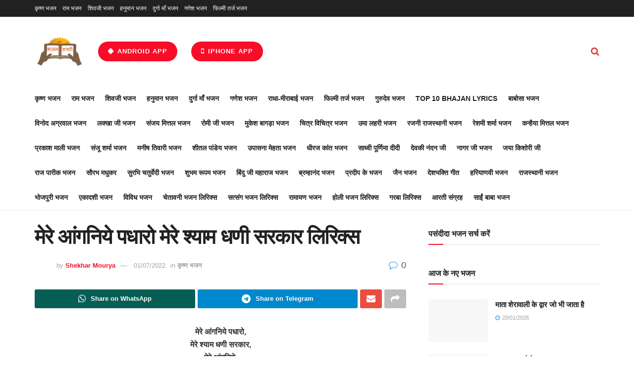

--- FILE ---
content_type: text/html; charset=UTF-8
request_url: https://www.bhajandiary.com/mere-aanganiye-padharo-mere-shyam-dhani-sarkar-lyrics/
body_size: 41803
content:
<!doctype html>
<!--[if lt IE 7]> <html class="no-js lt-ie9 lt-ie8 lt-ie7" lang="en-US"> <![endif]-->
<!--[if IE 7]>    <html class="no-js lt-ie9 lt-ie8" lang="en-US"> <![endif]-->
<!--[if IE 8]>    <html class="no-js lt-ie9" lang="en-US"> <![endif]-->
<!--[if IE 9]>    <html class="no-js lt-ie10" lang="en-US"> <![endif]-->
<!--[if gt IE 8]><!--> <html class="no-js" lang="en-US"> <!--<![endif]-->
<head><meta http-equiv="Content-Type" content="text/html; charset=UTF-8" /><script>if(navigator.userAgent.match(/MSIE|Internet Explorer/i)||navigator.userAgent.match(/Trident\/7\..*?rv:11/i)){var href=document.location.href;if(!href.match(/[?&]nowprocket/)){if(href.indexOf("?")==-1){if(href.indexOf("#")==-1){document.location.href=href+"?nowprocket=1"}else{document.location.href=href.replace("#","?nowprocket=1#")}}else{if(href.indexOf("#")==-1){document.location.href=href+"&nowprocket=1"}else{document.location.href=href.replace("#","&nowprocket=1#")}}}}</script><script>(()=>{class RocketLazyLoadScripts{constructor(){this.v="2.0.4",this.userEvents=["keydown","keyup","mousedown","mouseup","mousemove","mouseover","mouseout","touchmove","touchstart","touchend","touchcancel","wheel","click","dblclick","input"],this.attributeEvents=["onblur","onclick","oncontextmenu","ondblclick","onfocus","onmousedown","onmouseenter","onmouseleave","onmousemove","onmouseout","onmouseover","onmouseup","onmousewheel","onscroll","onsubmit"]}async t(){this.i(),this.o(),/iP(ad|hone)/.test(navigator.userAgent)&&this.h(),this.u(),this.l(this),this.m(),this.k(this),this.p(this),this._(),await Promise.all([this.R(),this.L()]),this.lastBreath=Date.now(),this.S(this),this.P(),this.D(),this.O(),this.M(),await this.C(this.delayedScripts.normal),await this.C(this.delayedScripts.defer),await this.C(this.delayedScripts.async),await this.T(),await this.F(),await this.j(),await this.A(),window.dispatchEvent(new Event("rocket-allScriptsLoaded")),this.everythingLoaded=!0,this.lastTouchEnd&&await new Promise(t=>setTimeout(t,500-Date.now()+this.lastTouchEnd)),this.I(),this.H(),this.U(),this.W()}i(){this.CSPIssue=sessionStorage.getItem("rocketCSPIssue"),document.addEventListener("securitypolicyviolation",t=>{this.CSPIssue||"script-src-elem"!==t.violatedDirective||"data"!==t.blockedURI||(this.CSPIssue=!0,sessionStorage.setItem("rocketCSPIssue",!0))},{isRocket:!0})}o(){window.addEventListener("pageshow",t=>{this.persisted=t.persisted,this.realWindowLoadedFired=!0},{isRocket:!0}),window.addEventListener("pagehide",()=>{this.onFirstUserAction=null},{isRocket:!0})}h(){let t;function e(e){t=e}window.addEventListener("touchstart",e,{isRocket:!0}),window.addEventListener("touchend",function i(o){o.changedTouches[0]&&t.changedTouches[0]&&Math.abs(o.changedTouches[0].pageX-t.changedTouches[0].pageX)<10&&Math.abs(o.changedTouches[0].pageY-t.changedTouches[0].pageY)<10&&o.timeStamp-t.timeStamp<200&&(window.removeEventListener("touchstart",e,{isRocket:!0}),window.removeEventListener("touchend",i,{isRocket:!0}),"INPUT"===o.target.tagName&&"text"===o.target.type||(o.target.dispatchEvent(new TouchEvent("touchend",{target:o.target,bubbles:!0})),o.target.dispatchEvent(new MouseEvent("mouseover",{target:o.target,bubbles:!0})),o.target.dispatchEvent(new PointerEvent("click",{target:o.target,bubbles:!0,cancelable:!0,detail:1,clientX:o.changedTouches[0].clientX,clientY:o.changedTouches[0].clientY})),event.preventDefault()))},{isRocket:!0})}q(t){this.userActionTriggered||("mousemove"!==t.type||this.firstMousemoveIgnored?"keyup"===t.type||"mouseover"===t.type||"mouseout"===t.type||(this.userActionTriggered=!0,this.onFirstUserAction&&this.onFirstUserAction()):this.firstMousemoveIgnored=!0),"click"===t.type&&t.preventDefault(),t.stopPropagation(),t.stopImmediatePropagation(),"touchstart"===this.lastEvent&&"touchend"===t.type&&(this.lastTouchEnd=Date.now()),"click"===t.type&&(this.lastTouchEnd=0),this.lastEvent=t.type,t.composedPath&&t.composedPath()[0].getRootNode()instanceof ShadowRoot&&(t.rocketTarget=t.composedPath()[0]),this.savedUserEvents.push(t)}u(){this.savedUserEvents=[],this.userEventHandler=this.q.bind(this),this.userEvents.forEach(t=>window.addEventListener(t,this.userEventHandler,{passive:!1,isRocket:!0})),document.addEventListener("visibilitychange",this.userEventHandler,{isRocket:!0})}U(){this.userEvents.forEach(t=>window.removeEventListener(t,this.userEventHandler,{passive:!1,isRocket:!0})),document.removeEventListener("visibilitychange",this.userEventHandler,{isRocket:!0}),this.savedUserEvents.forEach(t=>{(t.rocketTarget||t.target).dispatchEvent(new window[t.constructor.name](t.type,t))})}m(){const t="return false",e=Array.from(this.attributeEvents,t=>"data-rocket-"+t),i="["+this.attributeEvents.join("],[")+"]",o="[data-rocket-"+this.attributeEvents.join("],[data-rocket-")+"]",s=(e,i,o)=>{o&&o!==t&&(e.setAttribute("data-rocket-"+i,o),e["rocket"+i]=new Function("event",o),e.setAttribute(i,t))};new MutationObserver(t=>{for(const n of t)"attributes"===n.type&&(n.attributeName.startsWith("data-rocket-")||this.everythingLoaded?n.attributeName.startsWith("data-rocket-")&&this.everythingLoaded&&this.N(n.target,n.attributeName.substring(12)):s(n.target,n.attributeName,n.target.getAttribute(n.attributeName))),"childList"===n.type&&n.addedNodes.forEach(t=>{if(t.nodeType===Node.ELEMENT_NODE)if(this.everythingLoaded)for(const i of[t,...t.querySelectorAll(o)])for(const t of i.getAttributeNames())e.includes(t)&&this.N(i,t.substring(12));else for(const e of[t,...t.querySelectorAll(i)])for(const t of e.getAttributeNames())this.attributeEvents.includes(t)&&s(e,t,e.getAttribute(t))})}).observe(document,{subtree:!0,childList:!0,attributeFilter:[...this.attributeEvents,...e]})}I(){this.attributeEvents.forEach(t=>{document.querySelectorAll("[data-rocket-"+t+"]").forEach(e=>{this.N(e,t)})})}N(t,e){const i=t.getAttribute("data-rocket-"+e);i&&(t.setAttribute(e,i),t.removeAttribute("data-rocket-"+e))}k(t){Object.defineProperty(HTMLElement.prototype,"onclick",{get(){return this.rocketonclick||null},set(e){this.rocketonclick=e,this.setAttribute(t.everythingLoaded?"onclick":"data-rocket-onclick","this.rocketonclick(event)")}})}S(t){function e(e,i){let o=e[i];e[i]=null,Object.defineProperty(e,i,{get:()=>o,set(s){t.everythingLoaded?o=s:e["rocket"+i]=o=s}})}e(document,"onreadystatechange"),e(window,"onload"),e(window,"onpageshow");try{Object.defineProperty(document,"readyState",{get:()=>t.rocketReadyState,set(e){t.rocketReadyState=e},configurable:!0}),document.readyState="loading"}catch(t){console.log("WPRocket DJE readyState conflict, bypassing")}}l(t){this.originalAddEventListener=EventTarget.prototype.addEventListener,this.originalRemoveEventListener=EventTarget.prototype.removeEventListener,this.savedEventListeners=[],EventTarget.prototype.addEventListener=function(e,i,o){o&&o.isRocket||!t.B(e,this)&&!t.userEvents.includes(e)||t.B(e,this)&&!t.userActionTriggered||e.startsWith("rocket-")||t.everythingLoaded?t.originalAddEventListener.call(this,e,i,o):(t.savedEventListeners.push({target:this,remove:!1,type:e,func:i,options:o}),"mouseenter"!==e&&"mouseleave"!==e||t.originalAddEventListener.call(this,e,t.savedUserEvents.push,o))},EventTarget.prototype.removeEventListener=function(e,i,o){o&&o.isRocket||!t.B(e,this)&&!t.userEvents.includes(e)||t.B(e,this)&&!t.userActionTriggered||e.startsWith("rocket-")||t.everythingLoaded?t.originalRemoveEventListener.call(this,e,i,o):t.savedEventListeners.push({target:this,remove:!0,type:e,func:i,options:o})}}J(t,e){this.savedEventListeners=this.savedEventListeners.filter(i=>{let o=i.type,s=i.target||window;return e!==o||t!==s||(this.B(o,s)&&(i.type="rocket-"+o),this.$(i),!1)})}H(){EventTarget.prototype.addEventListener=this.originalAddEventListener,EventTarget.prototype.removeEventListener=this.originalRemoveEventListener,this.savedEventListeners.forEach(t=>this.$(t))}$(t){t.remove?this.originalRemoveEventListener.call(t.target,t.type,t.func,t.options):this.originalAddEventListener.call(t.target,t.type,t.func,t.options)}p(t){let e;function i(e){return t.everythingLoaded?e:e.split(" ").map(t=>"load"===t||t.startsWith("load.")?"rocket-jquery-load":t).join(" ")}function o(o){function s(e){const s=o.fn[e];o.fn[e]=o.fn.init.prototype[e]=function(){return this[0]===window&&t.userActionTriggered&&("string"==typeof arguments[0]||arguments[0]instanceof String?arguments[0]=i(arguments[0]):"object"==typeof arguments[0]&&Object.keys(arguments[0]).forEach(t=>{const e=arguments[0][t];delete arguments[0][t],arguments[0][i(t)]=e})),s.apply(this,arguments),this}}if(o&&o.fn&&!t.allJQueries.includes(o)){const e={DOMContentLoaded:[],"rocket-DOMContentLoaded":[]};for(const t in e)document.addEventListener(t,()=>{e[t].forEach(t=>t())},{isRocket:!0});o.fn.ready=o.fn.init.prototype.ready=function(i){function s(){parseInt(o.fn.jquery)>2?setTimeout(()=>i.bind(document)(o)):i.bind(document)(o)}return"function"==typeof i&&(t.realDomReadyFired?!t.userActionTriggered||t.fauxDomReadyFired?s():e["rocket-DOMContentLoaded"].push(s):e.DOMContentLoaded.push(s)),o([])},s("on"),s("one"),s("off"),t.allJQueries.push(o)}e=o}t.allJQueries=[],o(window.jQuery),Object.defineProperty(window,"jQuery",{get:()=>e,set(t){o(t)}})}P(){const t=new Map;document.write=document.writeln=function(e){const i=document.currentScript,o=document.createRange(),s=i.parentElement;let n=t.get(i);void 0===n&&(n=i.nextSibling,t.set(i,n));const c=document.createDocumentFragment();o.setStart(c,0),c.appendChild(o.createContextualFragment(e)),s.insertBefore(c,n)}}async R(){return new Promise(t=>{this.userActionTriggered?t():this.onFirstUserAction=t})}async L(){return new Promise(t=>{document.addEventListener("DOMContentLoaded",()=>{this.realDomReadyFired=!0,t()},{isRocket:!0})})}async j(){return this.realWindowLoadedFired?Promise.resolve():new Promise(t=>{window.addEventListener("load",t,{isRocket:!0})})}M(){this.pendingScripts=[];this.scriptsMutationObserver=new MutationObserver(t=>{for(const e of t)e.addedNodes.forEach(t=>{"SCRIPT"!==t.tagName||t.noModule||t.isWPRocket||this.pendingScripts.push({script:t,promise:new Promise(e=>{const i=()=>{const i=this.pendingScripts.findIndex(e=>e.script===t);i>=0&&this.pendingScripts.splice(i,1),e()};t.addEventListener("load",i,{isRocket:!0}),t.addEventListener("error",i,{isRocket:!0}),setTimeout(i,1e3)})})})}),this.scriptsMutationObserver.observe(document,{childList:!0,subtree:!0})}async F(){await this.X(),this.pendingScripts.length?(await this.pendingScripts[0].promise,await this.F()):this.scriptsMutationObserver.disconnect()}D(){this.delayedScripts={normal:[],async:[],defer:[]},document.querySelectorAll("script[type$=rocketlazyloadscript]").forEach(t=>{t.hasAttribute("data-rocket-src")?t.hasAttribute("async")&&!1!==t.async?this.delayedScripts.async.push(t):t.hasAttribute("defer")&&!1!==t.defer||"module"===t.getAttribute("data-rocket-type")?this.delayedScripts.defer.push(t):this.delayedScripts.normal.push(t):this.delayedScripts.normal.push(t)})}async _(){await this.L();let t=[];document.querySelectorAll("script[type$=rocketlazyloadscript][data-rocket-src]").forEach(e=>{let i=e.getAttribute("data-rocket-src");if(i&&!i.startsWith("data:")){i.startsWith("//")&&(i=location.protocol+i);try{const o=new URL(i).origin;o!==location.origin&&t.push({src:o,crossOrigin:e.crossOrigin||"module"===e.getAttribute("data-rocket-type")})}catch(t){}}}),t=[...new Map(t.map(t=>[JSON.stringify(t),t])).values()],this.Y(t,"preconnect")}async G(t){if(await this.K(),!0!==t.noModule||!("noModule"in HTMLScriptElement.prototype))return new Promise(e=>{let i;function o(){(i||t).setAttribute("data-rocket-status","executed"),e()}try{if(navigator.userAgent.includes("Firefox/")||""===navigator.vendor||this.CSPIssue)i=document.createElement("script"),[...t.attributes].forEach(t=>{let e=t.nodeName;"type"!==e&&("data-rocket-type"===e&&(e="type"),"data-rocket-src"===e&&(e="src"),i.setAttribute(e,t.nodeValue))}),t.text&&(i.text=t.text),t.nonce&&(i.nonce=t.nonce),i.hasAttribute("src")?(i.addEventListener("load",o,{isRocket:!0}),i.addEventListener("error",()=>{i.setAttribute("data-rocket-status","failed-network"),e()},{isRocket:!0}),setTimeout(()=>{i.isConnected||e()},1)):(i.text=t.text,o()),i.isWPRocket=!0,t.parentNode.replaceChild(i,t);else{const i=t.getAttribute("data-rocket-type"),s=t.getAttribute("data-rocket-src");i?(t.type=i,t.removeAttribute("data-rocket-type")):t.removeAttribute("type"),t.addEventListener("load",o,{isRocket:!0}),t.addEventListener("error",i=>{this.CSPIssue&&i.target.src.startsWith("data:")?(console.log("WPRocket: CSP fallback activated"),t.removeAttribute("src"),this.G(t).then(e)):(t.setAttribute("data-rocket-status","failed-network"),e())},{isRocket:!0}),s?(t.fetchPriority="high",t.removeAttribute("data-rocket-src"),t.src=s):t.src="data:text/javascript;base64,"+window.btoa(unescape(encodeURIComponent(t.text)))}}catch(i){t.setAttribute("data-rocket-status","failed-transform"),e()}});t.setAttribute("data-rocket-status","skipped")}async C(t){const e=t.shift();return e?(e.isConnected&&await this.G(e),this.C(t)):Promise.resolve()}O(){this.Y([...this.delayedScripts.normal,...this.delayedScripts.defer,...this.delayedScripts.async],"preload")}Y(t,e){this.trash=this.trash||[];let i=!0;var o=document.createDocumentFragment();t.forEach(t=>{const s=t.getAttribute&&t.getAttribute("data-rocket-src")||t.src;if(s&&!s.startsWith("data:")){const n=document.createElement("link");n.href=s,n.rel=e,"preconnect"!==e&&(n.as="script",n.fetchPriority=i?"high":"low"),t.getAttribute&&"module"===t.getAttribute("data-rocket-type")&&(n.crossOrigin=!0),t.crossOrigin&&(n.crossOrigin=t.crossOrigin),t.integrity&&(n.integrity=t.integrity),t.nonce&&(n.nonce=t.nonce),o.appendChild(n),this.trash.push(n),i=!1}}),document.head.appendChild(o)}W(){this.trash.forEach(t=>t.remove())}async T(){try{document.readyState="interactive"}catch(t){}this.fauxDomReadyFired=!0;try{await this.K(),this.J(document,"readystatechange"),document.dispatchEvent(new Event("rocket-readystatechange")),await this.K(),document.rocketonreadystatechange&&document.rocketonreadystatechange(),await this.K(),this.J(document,"DOMContentLoaded"),document.dispatchEvent(new Event("rocket-DOMContentLoaded")),await this.K(),this.J(window,"DOMContentLoaded"),window.dispatchEvent(new Event("rocket-DOMContentLoaded"))}catch(t){console.error(t)}}async A(){try{document.readyState="complete"}catch(t){}try{await this.K(),this.J(document,"readystatechange"),document.dispatchEvent(new Event("rocket-readystatechange")),await this.K(),document.rocketonreadystatechange&&document.rocketonreadystatechange(),await this.K(),this.J(window,"load"),window.dispatchEvent(new Event("rocket-load")),await this.K(),window.rocketonload&&window.rocketonload(),await this.K(),this.allJQueries.forEach(t=>t(window).trigger("rocket-jquery-load")),await this.K(),this.J(window,"pageshow");const t=new Event("rocket-pageshow");t.persisted=this.persisted,window.dispatchEvent(t),await this.K(),window.rocketonpageshow&&window.rocketonpageshow({persisted:this.persisted})}catch(t){console.error(t)}}async K(){Date.now()-this.lastBreath>45&&(await this.X(),this.lastBreath=Date.now())}async X(){return document.hidden?new Promise(t=>setTimeout(t)):new Promise(t=>requestAnimationFrame(t))}B(t,e){return e===document&&"readystatechange"===t||(e===document&&"DOMContentLoaded"===t||(e===window&&"DOMContentLoaded"===t||(e===window&&"load"===t||e===window&&"pageshow"===t)))}static run(){(new RocketLazyLoadScripts).t()}}RocketLazyLoadScripts.run()})();</script>
    
    <meta name='viewport' content='width=device-width, initial-scale=1, user-scalable=yes' />
    <link rel="profile" href="https://gmpg.org/xfn/11" />
    <link rel="pingback" href="https://www.bhajandiary.com/xmlrpc.php" />
    <meta name="theme-color" content="#dd8706">
             <meta name="msapplication-navbutton-color" content="#dd8706">
             <meta name="apple-mobile-web-app-status-bar-style" content="#dd8706"><meta name='robots' content='index, follow, max-image-preview:large, max-snippet:-1, max-video-preview:-1' />
			<script type="rocketlazyloadscript" data-rocket-type="text/javascript">
			  var jnews_ajax_url = '/?ajax-request=jnews'
			</script>
			<script type="rocketlazyloadscript" data-rocket-type="text/javascript">;window.jnews=window.jnews||{},window.jnews.library=window.jnews.library||{},window.jnews.library=function(){"use strict";var e=this;e.win=window,e.doc=document,e.noop=function(){},e.globalBody=e.doc.getElementsByTagName("body")[0],e.globalBody=e.globalBody?e.globalBody:e.doc,e.win.jnewsDataStorage=e.win.jnewsDataStorage||{_storage:new WeakMap,put:function(e,t,n){this._storage.has(e)||this._storage.set(e,new Map),this._storage.get(e).set(t,n)},get:function(e,t){return this._storage.get(e).get(t)},has:function(e,t){return this._storage.has(e)&&this._storage.get(e).has(t)},remove:function(e,t){var n=this._storage.get(e).delete(t);return 0===!this._storage.get(e).size&&this._storage.delete(e),n}},e.windowWidth=function(){return e.win.innerWidth||e.docEl.clientWidth||e.globalBody.clientWidth},e.windowHeight=function(){return e.win.innerHeight||e.docEl.clientHeight||e.globalBody.clientHeight},e.requestAnimationFrame=e.win.requestAnimationFrame||e.win.webkitRequestAnimationFrame||e.win.mozRequestAnimationFrame||e.win.msRequestAnimationFrame||window.oRequestAnimationFrame||function(e){return setTimeout(e,1e3/60)},e.cancelAnimationFrame=e.win.cancelAnimationFrame||e.win.webkitCancelAnimationFrame||e.win.webkitCancelRequestAnimationFrame||e.win.mozCancelAnimationFrame||e.win.msCancelRequestAnimationFrame||e.win.oCancelRequestAnimationFrame||function(e){clearTimeout(e)},e.classListSupport="classList"in document.createElement("_"),e.hasClass=e.classListSupport?function(e,t){return e.classList.contains(t)}:function(e,t){return e.className.indexOf(t)>=0},e.addClass=e.classListSupport?function(t,n){e.hasClass(t,n)||t.classList.add(n)}:function(t,n){e.hasClass(t,n)||(t.className+=" "+n)},e.removeClass=e.classListSupport?function(t,n){e.hasClass(t,n)&&t.classList.remove(n)}:function(t,n){e.hasClass(t,n)&&(t.className=t.className.replace(n,""))},e.objKeys=function(e){var t=[];for(var n in e)Object.prototype.hasOwnProperty.call(e,n)&&t.push(n);return t},e.isObjectSame=function(e,t){var n=!0;return JSON.stringify(e)!==JSON.stringify(t)&&(n=!1),n},e.extend=function(){for(var e,t,n,o=arguments[0]||{},i=1,a=arguments.length;i<a;i++)if(null!==(e=arguments[i]))for(t in e)o!==(n=e[t])&&void 0!==n&&(o[t]=n);return o},e.dataStorage=e.win.jnewsDataStorage,e.isVisible=function(e){return 0!==e.offsetWidth&&0!==e.offsetHeight||e.getBoundingClientRect().length},e.getHeight=function(e){return e.offsetHeight||e.clientHeight||e.getBoundingClientRect().height},e.getWidth=function(e){return e.offsetWidth||e.clientWidth||e.getBoundingClientRect().width},e.supportsPassive=!1;try{var t=Object.defineProperty({},"passive",{get:function(){e.supportsPassive=!0}});"createEvent"in e.doc?e.win.addEventListener("test",null,t):"fireEvent"in e.doc&&e.win.attachEvent("test",null)}catch(e){}e.passiveOption=!!e.supportsPassive&&{passive:!0},e.setStorage=function(e,t){e="jnews-"+e;var n={expired:Math.floor(((new Date).getTime()+432e5)/1e3)};t=Object.assign(n,t);localStorage.setItem(e,JSON.stringify(t))},e.getStorage=function(e){e="jnews-"+e;var t=localStorage.getItem(e);return null!==t&&0<t.length?JSON.parse(localStorage.getItem(e)):{}},e.expiredStorage=function(){var t,n="jnews-";for(var o in localStorage)o.indexOf(n)>-1&&"undefined"!==(t=e.getStorage(o.replace(n,""))).expired&&t.expired<Math.floor((new Date).getTime()/1e3)&&localStorage.removeItem(o)},e.addEvents=function(t,n,o){for(var i in n){var a=["touchstart","touchmove"].indexOf(i)>=0&&!o&&e.passiveOption;"createEvent"in e.doc?t.addEventListener(i,n[i],a):"fireEvent"in e.doc&&t.attachEvent("on"+i,n[i])}},e.removeEvents=function(t,n){for(var o in n)"createEvent"in e.doc?t.removeEventListener(o,n[o]):"fireEvent"in e.doc&&t.detachEvent("on"+o,n[o])},e.triggerEvents=function(t,n,o){var i;o=o||{detail:null};return"createEvent"in e.doc?(!(i=e.doc.createEvent("CustomEvent")||new CustomEvent(n)).initCustomEvent||i.initCustomEvent(n,!0,!1,o),void t.dispatchEvent(i)):"fireEvent"in e.doc?((i=e.doc.createEventObject()).eventType=n,void t.fireEvent("on"+i.eventType,i)):void 0},e.getParents=function(t,n){void 0===n&&(n=e.doc);for(var o=[],i=t.parentNode,a=!1;!a;)if(i){var r=i;r.querySelectorAll(n).length?a=!0:(o.push(r),i=r.parentNode)}else o=[],a=!0;return o},e.forEach=function(e,t,n){for(var o=0,i=e.length;o<i;o++)t.call(n,e[o],o)},e.getText=function(e){return e.innerText||e.textContent},e.setText=function(e,t){var n="object"==typeof t?t.innerText||t.textContent:t;e.innerText&&(e.innerText=n),e.textContent&&(e.textContent=n)},e.httpBuildQuery=function(t){return e.objKeys(t).reduce(function t(n){var o=arguments.length>1&&void 0!==arguments[1]?arguments[1]:null;return function(i,a){var r=n[a];a=encodeURIComponent(a);var s=o?"".concat(o,"[").concat(a,"]"):a;return null==r||"function"==typeof r?(i.push("".concat(s,"=")),i):["number","boolean","string"].includes(typeof r)?(i.push("".concat(s,"=").concat(encodeURIComponent(r))),i):(i.push(e.objKeys(r).reduce(t(r,s),[]).join("&")),i)}}(t),[]).join("&")},e.get=function(t,n,o,i){return o="function"==typeof o?o:e.noop,e.ajax("GET",t,n,o,i)},e.post=function(t,n,o,i){return o="function"==typeof o?o:e.noop,e.ajax("POST",t,n,o,i)},e.ajax=function(t,n,o,i,a){var r=new XMLHttpRequest,s=n,c=e.httpBuildQuery(o);if(t=-1!=["GET","POST"].indexOf(t)?t:"GET",r.open(t,s+("GET"==t?"?"+c:""),!0),"POST"==t&&r.setRequestHeader("Content-type","application/x-www-form-urlencoded"),r.setRequestHeader("X-Requested-With","XMLHttpRequest"),r.onreadystatechange=function(){4===r.readyState&&200<=r.status&&300>r.status&&"function"==typeof i&&i.call(void 0,r.response)},void 0!==a&&!a){return{xhr:r,send:function(){r.send("POST"==t?c:null)}}}return r.send("POST"==t?c:null),{xhr:r}},e.scrollTo=function(t,n,o){function i(e,t,n){this.start=this.position(),this.change=e-this.start,this.currentTime=0,this.increment=20,this.duration=void 0===n?500:n,this.callback=t,this.finish=!1,this.animateScroll()}return Math.easeInOutQuad=function(e,t,n,o){return(e/=o/2)<1?n/2*e*e+t:-n/2*(--e*(e-2)-1)+t},i.prototype.stop=function(){this.finish=!0},i.prototype.move=function(t){e.doc.documentElement.scrollTop=t,e.globalBody.parentNode.scrollTop=t,e.globalBody.scrollTop=t},i.prototype.position=function(){return e.doc.documentElement.scrollTop||e.globalBody.parentNode.scrollTop||e.globalBody.scrollTop},i.prototype.animateScroll=function(){this.currentTime+=this.increment;var t=Math.easeInOutQuad(this.currentTime,this.start,this.change,this.duration);this.move(t),this.currentTime<this.duration&&!this.finish?e.requestAnimationFrame.call(e.win,this.animateScroll.bind(this)):this.callback&&"function"==typeof this.callback&&this.callback()},new i(t,n,o)},e.unwrap=function(t){var n,o=t;e.forEach(t,(function(e,t){n?n+=e:n=e})),o.replaceWith(n)},e.performance={start:function(e){performance.mark(e+"Start")},stop:function(e){performance.mark(e+"End"),performance.measure(e,e+"Start",e+"End")}},e.fps=function(){var t=0,n=0,o=0;!function(){var i=t=0,a=0,r=0,s=document.getElementById("fpsTable"),c=function(t){void 0===document.getElementsByTagName("body")[0]?e.requestAnimationFrame.call(e.win,(function(){c(t)})):document.getElementsByTagName("body")[0].appendChild(t)};null===s&&((s=document.createElement("div")).style.position="fixed",s.style.top="120px",s.style.left="10px",s.style.width="100px",s.style.height="20px",s.style.border="1px solid black",s.style.fontSize="11px",s.style.zIndex="100000",s.style.backgroundColor="white",s.id="fpsTable",c(s));var l=function(){o++,n=Date.now(),(a=(o/(r=(n-t)/1e3)).toPrecision(2))!=i&&(i=a,s.innerHTML=i+"fps"),1<r&&(t=n,o=0),e.requestAnimationFrame.call(e.win,l)};l()}()},e.instr=function(e,t){for(var n=0;n<t.length;n++)if(-1!==e.toLowerCase().indexOf(t[n].toLowerCase()))return!0},e.winLoad=function(t,n){function o(o){if("complete"===e.doc.readyState||"interactive"===e.doc.readyState)return!o||n?setTimeout(t,n||1):t(o),1}o()||e.addEvents(e.win,{load:o})},e.docReady=function(t,n){function o(o){if("complete"===e.doc.readyState||"interactive"===e.doc.readyState)return!o||n?setTimeout(t,n||1):t(o),1}o()||e.addEvents(e.doc,{DOMContentLoaded:o})},e.fireOnce=function(){e.docReady((function(){e.assets=e.assets||[],e.assets.length&&(e.boot(),e.load_assets())}),50)},e.boot=function(){e.length&&e.doc.querySelectorAll("style[media]").forEach((function(e){"not all"==e.getAttribute("media")&&e.removeAttribute("media")}))},e.create_js=function(t,n){var o=e.doc.createElement("script");switch(o.setAttribute("src",t),n){case"defer":o.setAttribute("defer",!0);break;case"async":o.setAttribute("async",!0);break;case"deferasync":o.setAttribute("defer",!0),o.setAttribute("async",!0)}e.globalBody.appendChild(o)},e.load_assets=function(){"object"==typeof e.assets&&e.forEach(e.assets.slice(0),(function(t,n){var o="";t.defer&&(o+="defer"),t.async&&(o+="async"),e.create_js(t.url,o);var i=e.assets.indexOf(t);i>-1&&e.assets.splice(i,1)})),e.assets=jnewsoption.au_scripts=window.jnewsads=[]},e.setCookie=function(e,t,n){var o="";if(n){var i=new Date;i.setTime(i.getTime()+24*n*60*60*1e3),o="; expires="+i.toUTCString()}document.cookie=e+"="+(t||"")+o+"; path=/"},e.getCookie=function(e){for(var t=e+"=",n=document.cookie.split(";"),o=0;o<n.length;o++){for(var i=n[o];" "==i.charAt(0);)i=i.substring(1,i.length);if(0==i.indexOf(t))return i.substring(t.length,i.length)}return null},e.eraseCookie=function(e){document.cookie=e+"=; Path=/; Expires=Thu, 01 Jan 1970 00:00:01 GMT;"},e.docReady((function(){e.globalBody=e.globalBody==e.doc?e.doc.getElementsByTagName("body")[0]:e.globalBody,e.globalBody=e.globalBody?e.globalBody:e.doc})),e.winLoad((function(){e.winLoad((function(){var t=!1;if(void 0!==window.jnewsadmin)if(void 0!==window.file_version_checker){var n=e.objKeys(window.file_version_checker);n.length?n.forEach((function(e){t||"10.0.4"===window.file_version_checker[e]||(t=!0)})):t=!0}else t=!0;t&&(window.jnewsHelper.getMessage(),window.jnewsHelper.getNotice())}),2500)}))},window.jnews.library=new window.jnews.library;</script>
	<!-- This site is optimized with the Yoast SEO plugin v26.8 - https://yoast.com/product/yoast-seo-wordpress/ -->
	<title>मेरे आंगनिये पधारो मेरे श्याम धणी सरकार लिरिक्स - Bhajan Diary</title>
	<meta name="description" content="mere aanganiye padharo mere shyam dhani sarkar lyrics, मेरे आंगनिये पधारो मेरे श्याम धणी सरकार लिरिक्स, ग्यारस की मैंने रात जगाई," />
	<link rel="canonical" href="https://www.bhajandiary.com/mere-aanganiye-padharo-mere-shyam-dhani-sarkar-lyrics/" />
	<meta property="og:locale" content="en_US" />
	<meta property="og:type" content="article" />
	<meta property="og:title" content="मेरे आंगनिये पधारो मेरे श्याम धणी सरकार लिरिक्स - Bhajan Diary" />
	<meta property="og:description" content="mere aanganiye padharo mere shyam dhani sarkar lyrics, मेरे आंगनिये पधारो मेरे श्याम धणी सरकार लिरिक्स, ग्यारस की मैंने रात जगाई," />
	<meta property="og:url" content="https://www.bhajandiary.com/mere-aanganiye-padharo-mere-shyam-dhani-sarkar-lyrics/" />
	<meta property="og:site_name" content="Bhajan Diary" />
	<meta property="article:publisher" content="https://www.facebook.com/bhajandiaryweb/" />
	<meta property="article:author" content="https://www.facebook.com/bhajandiaryweb/" />
	<meta property="article:published_time" content="2022-07-01T06:42:22+00:00" />
	<meta property="article:modified_time" content="2022-07-01T06:50:52+00:00" />
	<meta property="og:image" content="https://www.bhajandiary.com/wp-content/uploads/2022/07/मेरे-आंगनिये-पधारो-मेरे-श्याम-धणी-सरकार-लिरिक्स-min.jpg" />
	<meta property="og:image:width" content="480" />
	<meta property="og:image:height" content="360" />
	<meta property="og:image:type" content="image/jpeg" />
	<meta name="author" content="Shekhar Mourya" />
	<meta name="twitter:card" content="summary_large_image" />
	<meta name="twitter:creator" content="@bhajandiary" />
	<meta name="twitter:site" content="@bhajandiary" />
	<meta name="twitter:label1" content="Written by" />
	<meta name="twitter:data1" content="Shekhar Mourya" />
	<meta name="twitter:label2" content="Est. reading time" />
	<meta name="twitter:data2" content="1 minute" />
	<script type="application/ld+json" class="yoast-schema-graph">{"@context":"https://schema.org","@graph":[{"@type":"Article","@id":"https://www.bhajandiary.com/mere-aanganiye-padharo-mere-shyam-dhani-sarkar-lyrics/#article","isPartOf":{"@id":"https://www.bhajandiary.com/mere-aanganiye-padharo-mere-shyam-dhani-sarkar-lyrics/"},"author":{"name":"Shekhar Mourya","@id":"https://www.bhajandiary.com/#/schema/person/7702083b64e466b6769e178f363ed745"},"headline":"मेरे आंगनिये पधारो मेरे श्याम धणी सरकार लिरिक्स","datePublished":"2022-07-01T06:42:22+00:00","dateModified":"2022-07-01T06:50:52+00:00","mainEntityOfPage":{"@id":"https://www.bhajandiary.com/mere-aanganiye-padharo-mere-shyam-dhani-sarkar-lyrics/"},"wordCount":19,"commentCount":0,"publisher":{"@id":"https://www.bhajandiary.com/#organization"},"image":{"@id":"https://www.bhajandiary.com/mere-aanganiye-padharo-mere-shyam-dhani-sarkar-lyrics/#primaryimage"},"thumbnailUrl":"https://www.bhajandiary.com/wp-content/uploads/2022/07/मेरे-आंगनिये-पधारो-मेरे-श्याम-धणी-सरकार-लिरिक्स-min.jpg","articleSection":["कृष्ण भजन"],"inLanguage":"en-US","potentialAction":[{"@type":"CommentAction","name":"Comment","target":["https://www.bhajandiary.com/mere-aanganiye-padharo-mere-shyam-dhani-sarkar-lyrics/#respond"]}]},{"@type":"WebPage","@id":"https://www.bhajandiary.com/mere-aanganiye-padharo-mere-shyam-dhani-sarkar-lyrics/","url":"https://www.bhajandiary.com/mere-aanganiye-padharo-mere-shyam-dhani-sarkar-lyrics/","name":"मेरे आंगनिये पधारो मेरे श्याम धणी सरकार लिरिक्स - Bhajan Diary","isPartOf":{"@id":"https://www.bhajandiary.com/#website"},"primaryImageOfPage":{"@id":"https://www.bhajandiary.com/mere-aanganiye-padharo-mere-shyam-dhani-sarkar-lyrics/#primaryimage"},"image":{"@id":"https://www.bhajandiary.com/mere-aanganiye-padharo-mere-shyam-dhani-sarkar-lyrics/#primaryimage"},"thumbnailUrl":"https://www.bhajandiary.com/wp-content/uploads/2022/07/मेरे-आंगनिये-पधारो-मेरे-श्याम-धणी-सरकार-लिरिक्स-min.jpg","datePublished":"2022-07-01T06:42:22+00:00","dateModified":"2022-07-01T06:50:52+00:00","description":"mere aanganiye padharo mere shyam dhani sarkar lyrics, मेरे आंगनिये पधारो मेरे श्याम धणी सरकार लिरिक्स, ग्यारस की मैंने रात जगाई,","breadcrumb":{"@id":"https://www.bhajandiary.com/mere-aanganiye-padharo-mere-shyam-dhani-sarkar-lyrics/#breadcrumb"},"inLanguage":"en-US","potentialAction":[{"@type":"ReadAction","target":["https://www.bhajandiary.com/mere-aanganiye-padharo-mere-shyam-dhani-sarkar-lyrics/"]}]},{"@type":"ImageObject","inLanguage":"en-US","@id":"https://www.bhajandiary.com/mere-aanganiye-padharo-mere-shyam-dhani-sarkar-lyrics/#primaryimage","url":"https://www.bhajandiary.com/wp-content/uploads/2022/07/मेरे-आंगनिये-पधारो-मेरे-श्याम-धणी-सरकार-लिरिक्स-min.jpg","contentUrl":"https://www.bhajandiary.com/wp-content/uploads/2022/07/मेरे-आंगनिये-पधारो-मेरे-श्याम-धणी-सरकार-लिरिक्स-min.jpg","width":480,"height":360,"caption":"मेरे आंगनिये पधारो मेरे श्याम धणी सरकार लिरिक्स"},{"@type":"BreadcrumbList","@id":"https://www.bhajandiary.com/mere-aanganiye-padharo-mere-shyam-dhani-sarkar-lyrics/#breadcrumb","itemListElement":[{"@type":"ListItem","position":1,"name":"Home","item":"https://www.bhajandiary.com/"},{"@type":"ListItem","position":2,"name":"मेरे आंगनिये पधारो मेरे श्याम धणी सरकार लिरिक्स"}]},{"@type":"WebSite","@id":"https://www.bhajandiary.com/#website","url":"https://www.bhajandiary.com/","name":"Bhajan Diary","description":"No. 1 Hindi Bhajan Lyrics Website","publisher":{"@id":"https://www.bhajandiary.com/#organization"},"potentialAction":[{"@type":"SearchAction","target":{"@type":"EntryPoint","urlTemplate":"https://www.bhajandiary.com/?s={search_term_string}"},"query-input":{"@type":"PropertyValueSpecification","valueRequired":true,"valueName":"search_term_string"}}],"inLanguage":"en-US"},{"@type":"Organization","@id":"https://www.bhajandiary.com/#organization","name":"BhajanDiary","alternateName":"BhajanDiary","url":"https://www.bhajandiary.com/","logo":{"@type":"ImageObject","inLanguage":"en-US","@id":"https://www.bhajandiary.com/#/schema/logo/image/","url":"https://www.bhajandiary.com/wp-content/uploads/2020/03/cropped-cropped-cropped-Trans-Logo-Bhajandiary.png","contentUrl":"https://www.bhajandiary.com/wp-content/uploads/2020/03/cropped-cropped-cropped-Trans-Logo-Bhajandiary.png","width":512,"height":441,"caption":"BhajanDiary"},"image":{"@id":"https://www.bhajandiary.com/#/schema/logo/image/"},"sameAs":["https://www.facebook.com/bhajandiaryweb/","https://x.com/bhajandiary","https://in.pinterest.com/bhajandiary/","https://play.google.com/store/apps/details?id=com.bhajandiary.app","https://www.youtube.com/channel/UC_5g9peHsRJFU_LfKXaHQbg","https://apps.apple.com/us/app/bhajan-diary/id6502376918"]},{"@type":"Person","@id":"https://www.bhajandiary.com/#/schema/person/7702083b64e466b6769e178f363ed745","name":"Shekhar Mourya","image":{"@type":"ImageObject","inLanguage":"en-US","@id":"https://www.bhajandiary.com/#/schema/person/image/","url":"https://secure.gravatar.com/avatar/4a2718d1b464a89fa30b79b9437097f8e7690a879d8a960f820ba1788b3f9f1f?s=96&d=wavatar&r=g","contentUrl":"https://secure.gravatar.com/avatar/4a2718d1b464a89fa30b79b9437097f8e7690a879d8a960f820ba1788b3f9f1f?s=96&d=wavatar&r=g","caption":"Shekhar Mourya"},"description":"Bhajan Lover / Singer / Writer / Web Designer &amp; Blogger.","sameAs":["https://www.bhajandiary.com","https://www.facebook.com/bhajandiaryweb/","https://www.instagram.com/bhajandiaryofficial/"],"url":"https://www.bhajandiary.com/author/shekhar_bhajandiary/"}]}</script>
	<!-- / Yoast SEO plugin. -->



<link rel="alternate" title="oEmbed (JSON)" type="application/json+oembed" href="https://www.bhajandiary.com/wp-json/oembed/1.0/embed?url=https%3A%2F%2Fwww.bhajandiary.com%2Fmere-aanganiye-padharo-mere-shyam-dhani-sarkar-lyrics%2F" />
<link rel="alternate" title="oEmbed (XML)" type="text/xml+oembed" href="https://www.bhajandiary.com/wp-json/oembed/1.0/embed?url=https%3A%2F%2Fwww.bhajandiary.com%2Fmere-aanganiye-padharo-mere-shyam-dhani-sarkar-lyrics%2F&#038;format=xml" />
<style id='wp-img-auto-sizes-contain-inline-css' type='text/css'>
img:is([sizes=auto i],[sizes^="auto," i]){contain-intrinsic-size:3000px 1500px}
/*# sourceURL=wp-img-auto-sizes-contain-inline-css */
</style>
<style id='wp-emoji-styles-inline-css' type='text/css'>

	img.wp-smiley, img.emoji {
		display: inline !important;
		border: none !important;
		box-shadow: none !important;
		height: 1em !important;
		width: 1em !important;
		margin: 0 0.07em !important;
		vertical-align: -0.1em !important;
		background: none !important;
		padding: 0 !important;
	}
/*# sourceURL=wp-emoji-styles-inline-css */
</style>
<style id='wp-block-library-inline-css' type='text/css'>
:root{--wp-block-synced-color:#7a00df;--wp-block-synced-color--rgb:122,0,223;--wp-bound-block-color:var(--wp-block-synced-color);--wp-editor-canvas-background:#ddd;--wp-admin-theme-color:#007cba;--wp-admin-theme-color--rgb:0,124,186;--wp-admin-theme-color-darker-10:#006ba1;--wp-admin-theme-color-darker-10--rgb:0,107,160.5;--wp-admin-theme-color-darker-20:#005a87;--wp-admin-theme-color-darker-20--rgb:0,90,135;--wp-admin-border-width-focus:2px}@media (min-resolution:192dpi){:root{--wp-admin-border-width-focus:1.5px}}.wp-element-button{cursor:pointer}:root .has-very-light-gray-background-color{background-color:#eee}:root .has-very-dark-gray-background-color{background-color:#313131}:root .has-very-light-gray-color{color:#eee}:root .has-very-dark-gray-color{color:#313131}:root .has-vivid-green-cyan-to-vivid-cyan-blue-gradient-background{background:linear-gradient(135deg,#00d084,#0693e3)}:root .has-purple-crush-gradient-background{background:linear-gradient(135deg,#34e2e4,#4721fb 50%,#ab1dfe)}:root .has-hazy-dawn-gradient-background{background:linear-gradient(135deg,#faaca8,#dad0ec)}:root .has-subdued-olive-gradient-background{background:linear-gradient(135deg,#fafae1,#67a671)}:root .has-atomic-cream-gradient-background{background:linear-gradient(135deg,#fdd79a,#004a59)}:root .has-nightshade-gradient-background{background:linear-gradient(135deg,#330968,#31cdcf)}:root .has-midnight-gradient-background{background:linear-gradient(135deg,#020381,#2874fc)}:root{--wp--preset--font-size--normal:16px;--wp--preset--font-size--huge:42px}.has-regular-font-size{font-size:1em}.has-larger-font-size{font-size:2.625em}.has-normal-font-size{font-size:var(--wp--preset--font-size--normal)}.has-huge-font-size{font-size:var(--wp--preset--font-size--huge)}.has-text-align-center{text-align:center}.has-text-align-left{text-align:left}.has-text-align-right{text-align:right}.has-fit-text{white-space:nowrap!important}#end-resizable-editor-section{display:none}.aligncenter{clear:both}.items-justified-left{justify-content:flex-start}.items-justified-center{justify-content:center}.items-justified-right{justify-content:flex-end}.items-justified-space-between{justify-content:space-between}.screen-reader-text{border:0;clip-path:inset(50%);height:1px;margin:-1px;overflow:hidden;padding:0;position:absolute;width:1px;word-wrap:normal!important}.screen-reader-text:focus{background-color:#ddd;clip-path:none;color:#444;display:block;font-size:1em;height:auto;left:5px;line-height:normal;padding:15px 23px 14px;text-decoration:none;top:5px;width:auto;z-index:100000}html :where(.has-border-color){border-style:solid}html :where([style*=border-top-color]){border-top-style:solid}html :where([style*=border-right-color]){border-right-style:solid}html :where([style*=border-bottom-color]){border-bottom-style:solid}html :where([style*=border-left-color]){border-left-style:solid}html :where([style*=border-width]){border-style:solid}html :where([style*=border-top-width]){border-top-style:solid}html :where([style*=border-right-width]){border-right-style:solid}html :where([style*=border-bottom-width]){border-bottom-style:solid}html :where([style*=border-left-width]){border-left-style:solid}html :where(img[class*=wp-image-]){height:auto;max-width:100%}:where(figure){margin:0 0 1em}html :where(.is-position-sticky){--wp-admin--admin-bar--position-offset:var(--wp-admin--admin-bar--height,0px)}@media screen and (max-width:600px){html :where(.is-position-sticky){--wp-admin--admin-bar--position-offset:0px}}

/*# sourceURL=wp-block-library-inline-css */
</style><style id='global-styles-inline-css' type='text/css'>
:root{--wp--preset--aspect-ratio--square: 1;--wp--preset--aspect-ratio--4-3: 4/3;--wp--preset--aspect-ratio--3-4: 3/4;--wp--preset--aspect-ratio--3-2: 3/2;--wp--preset--aspect-ratio--2-3: 2/3;--wp--preset--aspect-ratio--16-9: 16/9;--wp--preset--aspect-ratio--9-16: 9/16;--wp--preset--color--black: #000000;--wp--preset--color--cyan-bluish-gray: #abb8c3;--wp--preset--color--white: #ffffff;--wp--preset--color--pale-pink: #f78da7;--wp--preset--color--vivid-red: #cf2e2e;--wp--preset--color--luminous-vivid-orange: #ff6900;--wp--preset--color--luminous-vivid-amber: #fcb900;--wp--preset--color--light-green-cyan: #7bdcb5;--wp--preset--color--vivid-green-cyan: #00d084;--wp--preset--color--pale-cyan-blue: #8ed1fc;--wp--preset--color--vivid-cyan-blue: #0693e3;--wp--preset--color--vivid-purple: #9b51e0;--wp--preset--gradient--vivid-cyan-blue-to-vivid-purple: linear-gradient(135deg,rgb(6,147,227) 0%,rgb(155,81,224) 100%);--wp--preset--gradient--light-green-cyan-to-vivid-green-cyan: linear-gradient(135deg,rgb(122,220,180) 0%,rgb(0,208,130) 100%);--wp--preset--gradient--luminous-vivid-amber-to-luminous-vivid-orange: linear-gradient(135deg,rgb(252,185,0) 0%,rgb(255,105,0) 100%);--wp--preset--gradient--luminous-vivid-orange-to-vivid-red: linear-gradient(135deg,rgb(255,105,0) 0%,rgb(207,46,46) 100%);--wp--preset--gradient--very-light-gray-to-cyan-bluish-gray: linear-gradient(135deg,rgb(238,238,238) 0%,rgb(169,184,195) 100%);--wp--preset--gradient--cool-to-warm-spectrum: linear-gradient(135deg,rgb(74,234,220) 0%,rgb(151,120,209) 20%,rgb(207,42,186) 40%,rgb(238,44,130) 60%,rgb(251,105,98) 80%,rgb(254,248,76) 100%);--wp--preset--gradient--blush-light-purple: linear-gradient(135deg,rgb(255,206,236) 0%,rgb(152,150,240) 100%);--wp--preset--gradient--blush-bordeaux: linear-gradient(135deg,rgb(254,205,165) 0%,rgb(254,45,45) 50%,rgb(107,0,62) 100%);--wp--preset--gradient--luminous-dusk: linear-gradient(135deg,rgb(255,203,112) 0%,rgb(199,81,192) 50%,rgb(65,88,208) 100%);--wp--preset--gradient--pale-ocean: linear-gradient(135deg,rgb(255,245,203) 0%,rgb(182,227,212) 50%,rgb(51,167,181) 100%);--wp--preset--gradient--electric-grass: linear-gradient(135deg,rgb(202,248,128) 0%,rgb(113,206,126) 100%);--wp--preset--gradient--midnight: linear-gradient(135deg,rgb(2,3,129) 0%,rgb(40,116,252) 100%);--wp--preset--font-size--small: 13px;--wp--preset--font-size--medium: 20px;--wp--preset--font-size--large: 36px;--wp--preset--font-size--x-large: 42px;--wp--preset--spacing--20: 0.44rem;--wp--preset--spacing--30: 0.67rem;--wp--preset--spacing--40: 1rem;--wp--preset--spacing--50: 1.5rem;--wp--preset--spacing--60: 2.25rem;--wp--preset--spacing--70: 3.38rem;--wp--preset--spacing--80: 5.06rem;--wp--preset--shadow--natural: 6px 6px 9px rgba(0, 0, 0, 0.2);--wp--preset--shadow--deep: 12px 12px 50px rgba(0, 0, 0, 0.4);--wp--preset--shadow--sharp: 6px 6px 0px rgba(0, 0, 0, 0.2);--wp--preset--shadow--outlined: 6px 6px 0px -3px rgb(255, 255, 255), 6px 6px rgb(0, 0, 0);--wp--preset--shadow--crisp: 6px 6px 0px rgb(0, 0, 0);}:where(.is-layout-flex){gap: 0.5em;}:where(.is-layout-grid){gap: 0.5em;}body .is-layout-flex{display: flex;}.is-layout-flex{flex-wrap: wrap;align-items: center;}.is-layout-flex > :is(*, div){margin: 0;}body .is-layout-grid{display: grid;}.is-layout-grid > :is(*, div){margin: 0;}:where(.wp-block-columns.is-layout-flex){gap: 2em;}:where(.wp-block-columns.is-layout-grid){gap: 2em;}:where(.wp-block-post-template.is-layout-flex){gap: 1.25em;}:where(.wp-block-post-template.is-layout-grid){gap: 1.25em;}.has-black-color{color: var(--wp--preset--color--black) !important;}.has-cyan-bluish-gray-color{color: var(--wp--preset--color--cyan-bluish-gray) !important;}.has-white-color{color: var(--wp--preset--color--white) !important;}.has-pale-pink-color{color: var(--wp--preset--color--pale-pink) !important;}.has-vivid-red-color{color: var(--wp--preset--color--vivid-red) !important;}.has-luminous-vivid-orange-color{color: var(--wp--preset--color--luminous-vivid-orange) !important;}.has-luminous-vivid-amber-color{color: var(--wp--preset--color--luminous-vivid-amber) !important;}.has-light-green-cyan-color{color: var(--wp--preset--color--light-green-cyan) !important;}.has-vivid-green-cyan-color{color: var(--wp--preset--color--vivid-green-cyan) !important;}.has-pale-cyan-blue-color{color: var(--wp--preset--color--pale-cyan-blue) !important;}.has-vivid-cyan-blue-color{color: var(--wp--preset--color--vivid-cyan-blue) !important;}.has-vivid-purple-color{color: var(--wp--preset--color--vivid-purple) !important;}.has-black-background-color{background-color: var(--wp--preset--color--black) !important;}.has-cyan-bluish-gray-background-color{background-color: var(--wp--preset--color--cyan-bluish-gray) !important;}.has-white-background-color{background-color: var(--wp--preset--color--white) !important;}.has-pale-pink-background-color{background-color: var(--wp--preset--color--pale-pink) !important;}.has-vivid-red-background-color{background-color: var(--wp--preset--color--vivid-red) !important;}.has-luminous-vivid-orange-background-color{background-color: var(--wp--preset--color--luminous-vivid-orange) !important;}.has-luminous-vivid-amber-background-color{background-color: var(--wp--preset--color--luminous-vivid-amber) !important;}.has-light-green-cyan-background-color{background-color: var(--wp--preset--color--light-green-cyan) !important;}.has-vivid-green-cyan-background-color{background-color: var(--wp--preset--color--vivid-green-cyan) !important;}.has-pale-cyan-blue-background-color{background-color: var(--wp--preset--color--pale-cyan-blue) !important;}.has-vivid-cyan-blue-background-color{background-color: var(--wp--preset--color--vivid-cyan-blue) !important;}.has-vivid-purple-background-color{background-color: var(--wp--preset--color--vivid-purple) !important;}.has-black-border-color{border-color: var(--wp--preset--color--black) !important;}.has-cyan-bluish-gray-border-color{border-color: var(--wp--preset--color--cyan-bluish-gray) !important;}.has-white-border-color{border-color: var(--wp--preset--color--white) !important;}.has-pale-pink-border-color{border-color: var(--wp--preset--color--pale-pink) !important;}.has-vivid-red-border-color{border-color: var(--wp--preset--color--vivid-red) !important;}.has-luminous-vivid-orange-border-color{border-color: var(--wp--preset--color--luminous-vivid-orange) !important;}.has-luminous-vivid-amber-border-color{border-color: var(--wp--preset--color--luminous-vivid-amber) !important;}.has-light-green-cyan-border-color{border-color: var(--wp--preset--color--light-green-cyan) !important;}.has-vivid-green-cyan-border-color{border-color: var(--wp--preset--color--vivid-green-cyan) !important;}.has-pale-cyan-blue-border-color{border-color: var(--wp--preset--color--pale-cyan-blue) !important;}.has-vivid-cyan-blue-border-color{border-color: var(--wp--preset--color--vivid-cyan-blue) !important;}.has-vivid-purple-border-color{border-color: var(--wp--preset--color--vivid-purple) !important;}.has-vivid-cyan-blue-to-vivid-purple-gradient-background{background: var(--wp--preset--gradient--vivid-cyan-blue-to-vivid-purple) !important;}.has-light-green-cyan-to-vivid-green-cyan-gradient-background{background: var(--wp--preset--gradient--light-green-cyan-to-vivid-green-cyan) !important;}.has-luminous-vivid-amber-to-luminous-vivid-orange-gradient-background{background: var(--wp--preset--gradient--luminous-vivid-amber-to-luminous-vivid-orange) !important;}.has-luminous-vivid-orange-to-vivid-red-gradient-background{background: var(--wp--preset--gradient--luminous-vivid-orange-to-vivid-red) !important;}.has-very-light-gray-to-cyan-bluish-gray-gradient-background{background: var(--wp--preset--gradient--very-light-gray-to-cyan-bluish-gray) !important;}.has-cool-to-warm-spectrum-gradient-background{background: var(--wp--preset--gradient--cool-to-warm-spectrum) !important;}.has-blush-light-purple-gradient-background{background: var(--wp--preset--gradient--blush-light-purple) !important;}.has-blush-bordeaux-gradient-background{background: var(--wp--preset--gradient--blush-bordeaux) !important;}.has-luminous-dusk-gradient-background{background: var(--wp--preset--gradient--luminous-dusk) !important;}.has-pale-ocean-gradient-background{background: var(--wp--preset--gradient--pale-ocean) !important;}.has-electric-grass-gradient-background{background: var(--wp--preset--gradient--electric-grass) !important;}.has-midnight-gradient-background{background: var(--wp--preset--gradient--midnight) !important;}.has-small-font-size{font-size: var(--wp--preset--font-size--small) !important;}.has-medium-font-size{font-size: var(--wp--preset--font-size--medium) !important;}.has-large-font-size{font-size: var(--wp--preset--font-size--large) !important;}.has-x-large-font-size{font-size: var(--wp--preset--font-size--x-large) !important;}
/*# sourceURL=global-styles-inline-css */
</style>

<style id='classic-theme-styles-inline-css' type='text/css'>
/*! This file is auto-generated */
.wp-block-button__link{color:#fff;background-color:#32373c;border-radius:9999px;box-shadow:none;text-decoration:none;padding:calc(.667em + 2px) calc(1.333em + 2px);font-size:1.125em}.wp-block-file__button{background:#32373c;color:#fff;text-decoration:none}
/*# sourceURL=/wp-includes/css/classic-themes.min.css */
</style>
<link data-minify="1" rel='stylesheet' id='perfecty-push-css' href='https://www.bhajandiary.com/wp-content/cache/min/1/wp-content/plugins/perfecty-push-notifications/public/css/perfecty-push-public.css?ver=1767801203' type='text/css' media='all' />
<link data-minify="1" rel='stylesheet' id='font-awesome-css' href='https://www.bhajandiary.com/wp-content/cache/min/1/wp-content/themes/jnews/assets/fonts/font-awesome/font-awesome.min.css?ver=1767801203' type='text/css' media='all' />
<link rel='preload' as='font' type='font/woff2' crossorigin id='font-awesome-webfont-css' href='https://www.bhajandiary.com/wp-content/themes/jnews/assets/fonts/font-awesome/fonts/fontawesome-webfont.woff2?v=4.7.0' type='text/css' media='all' />
<link rel='preload' as='font' type='font/woff' crossorigin id='jnews-icon-webfont-css' href='https://www.bhajandiary.com/wp-content/themes/jnews/assets/fonts/jegicon/fonts/jegicon.woff' type='text/css' media='all' />
<link data-minify="1" rel='stylesheet' id='jnews-icon-css' href='https://www.bhajandiary.com/wp-content/cache/min/1/wp-content/themes/jnews/assets/fonts/jegicon/jegicon.css?ver=1767801203' type='text/css' media='all' />
<link data-minify="1" rel='stylesheet' id='jscrollpane-css' href='https://www.bhajandiary.com/wp-content/cache/min/1/wp-content/themes/jnews/assets/css/jquery.jscrollpane.css?ver=1767801203' type='text/css' media='all' />
<link data-minify="1" rel='stylesheet' id='oknav-css' href='https://www.bhajandiary.com/wp-content/cache/min/1/wp-content/themes/jnews/assets/css/okayNav.css?ver=1767801203' type='text/css' media='all' />
<link data-minify="1" rel='stylesheet' id='magnific-popup-css' href='https://www.bhajandiary.com/wp-content/cache/min/1/wp-content/themes/jnews/assets/css/magnific-popup.css?ver=1767801203' type='text/css' media='all' />
<link data-minify="1" rel='stylesheet' id='chosen-css' href='https://www.bhajandiary.com/wp-content/cache/background-css/1/www.bhajandiary.com/wp-content/cache/min/1/wp-content/themes/jnews/assets/css/chosen/chosen.css?ver=1767801203&wpr_t=1769148369' type='text/css' media='all' />
<link data-minify="1" rel='stylesheet' id='jnews-main-css' href='https://www.bhajandiary.com/wp-content/cache/background-css/1/www.bhajandiary.com/wp-content/cache/min/1/wp-content/themes/jnews/assets/css/main.css?ver=1767801203&wpr_t=1769148369' type='text/css' media='all' />
<link data-minify="1" rel='stylesheet' id='jnews-pages-css' href='https://www.bhajandiary.com/wp-content/cache/min/1/wp-content/themes/jnews/assets/css/pages.css?ver=1767801203' type='text/css' media='all' />
<link data-minify="1" rel='stylesheet' id='jnews-single-css' href='https://www.bhajandiary.com/wp-content/cache/min/1/wp-content/themes/jnews/assets/css/single.css?ver=1767801203' type='text/css' media='all' />
<link data-minify="1" rel='stylesheet' id='jnews-responsive-css' href='https://www.bhajandiary.com/wp-content/cache/min/1/wp-content/themes/jnews/assets/css/responsive.css?ver=1767801203' type='text/css' media='all' />
<link data-minify="1" rel='stylesheet' id='jnews-pb-temp-css' href='https://www.bhajandiary.com/wp-content/cache/min/1/wp-content/themes/jnews/assets/css/pb-temp.css?ver=1767801203' type='text/css' media='all' />
<link rel='stylesheet' id='jnews-style-css' href='https://www.bhajandiary.com/wp-content/themes/jnews/style.css?ver=12.0.2' type='text/css' media='all' />
<link data-minify="1" rel='stylesheet' id='jnews-darkmode-css' href='https://www.bhajandiary.com/wp-content/cache/background-css/1/www.bhajandiary.com/wp-content/cache/min/1/wp-content/themes/jnews/assets/css/darkmode.css?ver=1767801203&wpr_t=1769148369' type='text/css' media='all' />
<style id='rocket-lazyload-inline-css' type='text/css'>
.rll-youtube-player{position:relative;padding-bottom:56.23%;height:0;overflow:hidden;max-width:100%;}.rll-youtube-player:focus-within{outline: 2px solid currentColor;outline-offset: 5px;}.rll-youtube-player iframe{position:absolute;top:0;left:0;width:100%;height:100%;z-index:100;background:0 0}.rll-youtube-player img{bottom:0;display:block;left:0;margin:auto;max-width:100%;width:100%;position:absolute;right:0;top:0;border:none;height:auto;-webkit-transition:.4s all;-moz-transition:.4s all;transition:.4s all}.rll-youtube-player img:hover{-webkit-filter:brightness(75%)}.rll-youtube-player .play{height:100%;width:100%;left:0;top:0;position:absolute;background:var(--wpr-bg-859d5be2-dd23-4f8a-964a-6956abc3ebed) no-repeat center;background-color: transparent !important;cursor:pointer;border:none;}.wp-embed-responsive .wp-has-aspect-ratio .rll-youtube-player{position:absolute;padding-bottom:0;width:100%;height:100%;top:0;bottom:0;left:0;right:0}
/*# sourceURL=rocket-lazyload-inline-css */
</style>
<link data-minify="1" rel='stylesheet' id='jnews-select-share-css' href='https://www.bhajandiary.com/wp-content/cache/min/1/wp-content/plugins/jnews-social-share/assets/css/plugin.css?ver=1767801203' type='text/css' media='all' />
<script type="rocketlazyloadscript" data-rocket-type="text/javascript" data-rocket-src="https://www.bhajandiary.com/wp-includes/js/jquery/jquery.min.js?ver=3.7.1" id="jquery-core-js"></script>
<script type="rocketlazyloadscript" data-rocket-type="text/javascript" data-rocket-src="https://www.bhajandiary.com/wp-includes/js/jquery/jquery-migrate.min.js?ver=3.4.1" id="jquery-migrate-js"></script>
<script type="rocketlazyloadscript" data-minify="1" data-rocket-type="text/javascript" data-rocket-src="https://www.bhajandiary.com/wp-content/cache/min/1/wp-content/uploads/jnews/gtag/gtag.js?ver=1767801202" id="jnews-google-tag-manager-js" defer></script>
<script type="rocketlazyloadscript" data-rocket-type="text/javascript" id="jnews-google-tag-manager-js-after">
/* <![CDATA[ */
				window.addEventListener('DOMContentLoaded', function() {
					(function() {
						window.dataLayer = window.dataLayer || [];
						function gtag(){dataLayer.push(arguments);}
						gtag('js', new Date());
						gtag('config', 'G-XZ9D6VVLFL');
					})();
				});
				
//# sourceURL=jnews-google-tag-manager-js-after
/* ]]> */
</script>
<link rel="https://api.w.org/" href="https://www.bhajandiary.com/wp-json/" /><link rel="alternate" title="JSON" type="application/json" href="https://www.bhajandiary.com/wp-json/wp/v2/posts/52094" /><link rel="EditURI" type="application/rsd+xml" title="RSD" href="https://www.bhajandiary.com/xmlrpc.php?rsd" />
<meta name="generator" content="WordPress 6.9" />
<link rel='shortlink' href='https://www.bhajandiary.com/?p=52094' />
<script type="rocketlazyloadscript">
	window.PerfectyPushOptions = {
		path: "https://www.bhajandiary.com/wp-content/plugins/perfecty-push-notifications/public/js",
		dialogTitle: "क्या आपको भजन पसंद है ?",
		dialogSubmit: "जी हाँ",
		dialogCancel: "नहीं",
		settingsTitle: "Notifications preferences",
		settingsOptIn: "I want to receive notifications",
		settingsUpdateError: "Could not change the preference, try again",
		serverUrl: "https://www.bhajandiary.com/wp-json/perfecty-push",
		vapidPublicKey: "BKgXcdVpgHqZZe90YjBRpJ9wsJwmvTK-91CP_9NzAmjytnboaru-Q2KHMFJZd1rD9TnNpQmMFIS-hsTxaU7Co2g",
		token: "3c281a89ff",
		tokenHeader: "X-WP-Nonce",
		enabled: true,
		unregisterConflicts: false,
		serviceWorkerScope: "/perfecty/push",
		loggerLevel: "error",
		loggerVerbose: false,
		hideBellAfterSubscribe: true,
		askPermissionsDirectly: false,
		unregisterConflictsExpression: "(OneSignalSDKWorker|wonderpush-worker-loader|webpushr-sw|subscribers-com\/firebase-messaging-sw|gravitec-net-web-push-notifications|push_notification_sw)",
		promptIconUrl: "https://www.bhajandiary.com/wp-content/uploads/2020/03/cropped-cropped-cropped-Trans-Logo-Bhajandiary-1.png",
		visitsToDisplayPrompt: 0	}
</script>
<script type="rocketlazyloadscript" id="wpcp_disable_selection" data-rocket-type="text/javascript">
var image_save_msg='You are not allowed to save images!';
	var no_menu_msg='Context Menu disabled!';
	var smessage = "कृपया प्ले स्टोर या एप्प स्टोर से भजन डायरी एप्प इंस्टाल करे";

function disableEnterKey(e)
{
	var elemtype = e.target.tagName;
	
	elemtype = elemtype.toUpperCase();
	
	if (elemtype == "TEXT" || elemtype == "TEXTAREA" || elemtype == "INPUT" || elemtype == "PASSWORD" || elemtype == "SELECT" || elemtype == "OPTION" || elemtype == "EMBED")
	{
		elemtype = 'TEXT';
	}
	
	if (e.ctrlKey){
     var key;
     if(window.event)
          key = window.event.keyCode;     //IE
     else
          key = e.which;     //firefox (97)
    //if (key != 17) alert(key);
     if (elemtype!= 'TEXT' && (key == 97 || key == 65 || key == 67 || key == 99 || key == 88 || key == 120 || key == 26 || key == 85  || key == 86 || key == 83 || key == 43 || key == 73))
     {
		if(wccp_free_iscontenteditable(e)) return true;
		show_wpcp_message('You are not allowed to copy content or view source');
		return false;
     }else
     	return true;
     }
}


/*For contenteditable tags*/
function wccp_free_iscontenteditable(e)
{
	var e = e || window.event; // also there is no e.target property in IE. instead IE uses window.event.srcElement
  	
	var target = e.target || e.srcElement;

	var elemtype = e.target.nodeName;
	
	elemtype = elemtype.toUpperCase();
	
	var iscontenteditable = "false";
		
	if(typeof target.getAttribute!="undefined" ) iscontenteditable = target.getAttribute("contenteditable"); // Return true or false as string
	
	var iscontenteditable2 = false;
	
	if(typeof target.isContentEditable!="undefined" ) iscontenteditable2 = target.isContentEditable; // Return true or false as boolean

	if(target.parentElement.isContentEditable) iscontenteditable2 = true;
	
	if (iscontenteditable == "true" || iscontenteditable2 == true)
	{
		if(typeof target.style!="undefined" ) target.style.cursor = "text";
		
		return true;
	}
}

////////////////////////////////////
function disable_copy(e)
{	
	var e = e || window.event; // also there is no e.target property in IE. instead IE uses window.event.srcElement
	
	var elemtype = e.target.tagName;
	
	elemtype = elemtype.toUpperCase();
	
	if (elemtype == "TEXT" || elemtype == "TEXTAREA" || elemtype == "INPUT" || elemtype == "PASSWORD" || elemtype == "SELECT" || elemtype == "OPTION" || elemtype == "EMBED")
	{
		elemtype = 'TEXT';
	}
	
	if(wccp_free_iscontenteditable(e)) return true;
	
	var isSafari = /Safari/.test(navigator.userAgent) && /Apple Computer/.test(navigator.vendor);
	
	var checker_IMG = '';
	if (elemtype == "IMG" && checker_IMG == 'checked' && e.detail >= 2) {show_wpcp_message(alertMsg_IMG);return false;}
	if (elemtype != "TEXT")
	{
		if (smessage !== "" && e.detail == 2)
			show_wpcp_message(smessage);
		
		if (isSafari)
			return true;
		else
			return false;
	}	
}

//////////////////////////////////////////
function disable_copy_ie()
{
	var e = e || window.event;
	var elemtype = window.event.srcElement.nodeName;
	elemtype = elemtype.toUpperCase();
	if(wccp_free_iscontenteditable(e)) return true;
	if (elemtype == "IMG") {show_wpcp_message(alertMsg_IMG);return false;}
	if (elemtype != "TEXT" && elemtype != "TEXTAREA" && elemtype != "INPUT" && elemtype != "PASSWORD" && elemtype != "SELECT" && elemtype != "OPTION" && elemtype != "EMBED")
	{
		return false;
	}
}	
function reEnable()
{
	return true;
}
document.onkeydown = disableEnterKey;
document.onselectstart = disable_copy_ie;
if(navigator.userAgent.indexOf('MSIE')==-1)
{
	document.onmousedown = disable_copy;
	document.onclick = reEnable;
}
function disableSelection(target)
{
    //For IE This code will work
    if (typeof target.onselectstart!="undefined")
    target.onselectstart = disable_copy_ie;
    
    //For Firefox This code will work
    else if (typeof target.style.MozUserSelect!="undefined")
    {target.style.MozUserSelect="none";}
    
    //All other  (ie: Opera) This code will work
    else
    target.onmousedown=function(){return false}
    target.style.cursor = "default";
}
//Calling the JS function directly just after body load
window.onload = function(){disableSelection(document.body);};

//////////////////special for safari Start////////////////
var onlongtouch;
var timer;
var touchduration = 1000; //length of time we want the user to touch before we do something

var elemtype = "";
function touchstart(e) {
	var e = e || window.event;
  // also there is no e.target property in IE.
  // instead IE uses window.event.srcElement
  	var target = e.target || e.srcElement;
	
	elemtype = window.event.srcElement.nodeName;
	
	elemtype = elemtype.toUpperCase();
	
	if(!wccp_pro_is_passive()) e.preventDefault();
	if (!timer) {
		timer = setTimeout(onlongtouch, touchduration);
	}
}

function touchend() {
    //stops short touches from firing the event
    if (timer) {
        clearTimeout(timer);
        timer = null;
    }
	onlongtouch();
}

onlongtouch = function(e) { //this will clear the current selection if anything selected
	
	if (elemtype != "TEXT" && elemtype != "TEXTAREA" && elemtype != "INPUT" && elemtype != "PASSWORD" && elemtype != "SELECT" && elemtype != "EMBED" && elemtype != "OPTION")	
	{
		if (window.getSelection) {
			if (window.getSelection().empty) {  // Chrome
			window.getSelection().empty();
			} else if (window.getSelection().removeAllRanges) {  // Firefox
			window.getSelection().removeAllRanges();
			}
		} else if (document.selection) {  // IE?
			document.selection.empty();
		}
		return false;
	}
};

document.addEventListener("DOMContentLoaded", function(event) { 
    window.addEventListener("touchstart", touchstart, false);
    window.addEventListener("touchend", touchend, false);
});

function wccp_pro_is_passive() {

  var cold = false,
  hike = function() {};

  try {
	  const object1 = {};
  var aid = Object.defineProperty(object1, 'passive', {
  get() {cold = true}
  });
  window.addEventListener('test', hike, aid);
  window.removeEventListener('test', hike, aid);
  } catch (e) {}

  return cold;
}
/*special for safari End*/
</script>
<script type="rocketlazyloadscript" id="wpcp_disable_Right_Click" data-rocket-type="text/javascript">
document.ondragstart = function() { return false;}
	function nocontext(e) {
	   return false;
	}
	document.oncontextmenu = nocontext;
</script>
<meta name="redi-version" content="1.2.7" /><link rel="icon" href="https://www.bhajandiary.com/wp-content/uploads/2020/03/cropped-cropped-cropped-Trans-Logo-Bhajandiary-1-32x32.png" sizes="32x32" />
<link rel="icon" href="https://www.bhajandiary.com/wp-content/uploads/2020/03/cropped-cropped-cropped-Trans-Logo-Bhajandiary-1-192x192.png" sizes="192x192" />
<link rel="apple-touch-icon" href="https://www.bhajandiary.com/wp-content/uploads/2020/03/cropped-cropped-cropped-Trans-Logo-Bhajandiary-1-180x180.png" />
<meta name="msapplication-TileImage" content="https://www.bhajandiary.com/wp-content/uploads/2020/03/cropped-cropped-cropped-Trans-Logo-Bhajandiary-1-270x270.png" />
<noscript><style id="rocket-lazyload-nojs-css">.rll-youtube-player, [data-lazy-src]{display:none !important;}</style></noscript>
<script data-minify="1" async src="https://www.bhajandiary.com/wp-content/cache/min/1/pagead/js/adsbygoogle.js?ver=1767801203"
     crossorigin="anonymous"></script>

<style id="wpr-lazyload-bg-container"></style><style id="wpr-lazyload-bg-exclusion"></style>
<noscript>
<style id="wpr-lazyload-bg-nostyle">.chosen-container-single .chosen-single abbr{--wpr-bg-5d96e4ff-5d86-418f-9665-9aecd94a7201: url('https://www.bhajandiary.com/wp-content/themes/jnews/assets/css/chosen/chosen-sprite.png');}.chosen-container-multi .chosen-choices li.search-choice .search-choice-close{--wpr-bg-ee69045c-5344-4ff4-bff9-74d6076894de: url('https://www.bhajandiary.com/wp-content/themes/jnews/assets/css/chosen/chosen-sprite.png');}.chosen-rtl .chosen-search input[type=text]{--wpr-bg-1d496a5c-9edf-49f0-9ff9-6af505427c7b: url('https://www.bhajandiary.com/wp-content/themes/jnews/assets/css/chosen/chosen-sprite.png');}.chosen-container .chosen-results-scroll-down span,.chosen-container .chosen-results-scroll-up span,.chosen-container-multi .chosen-choices .search-choice .search-choice-close,.chosen-container-single .chosen-search input[type=text],.chosen-container-single .chosen-single abbr,.chosen-container-single .chosen-single div b,.chosen-rtl .chosen-search input[type=text]{--wpr-bg-126023a9-c680-41d0-b703-db1d723bdc2a: url('https://www.bhajandiary.com/wp-content/themes/jnews/assets/css/chosen/chosen-sprite@2x.png');}.thumbnail-container:after{--wpr-bg-a5b36255-6d44-42d2-afba-c7b64cc16fbc: url('https://www.bhajandiary.com/wp-content/themes/jnews/assets/img/preloader.gif');}.jeg_socialcounter.light .jeg_tiktok .fa:before{--wpr-bg-b87a29b4-1a71-4298-ad65-e67f1d3fb457: url('https://www.bhajandiary.com/wp-content/themes/jnews/assets/img/tiktok-light.png');}.jeg_socialcounter.colored .jeg_tiktok .fa:before{--wpr-bg-386e8ef1-1eb3-40bc-aa55-f8d304134bdc: url('https://www.bhajandiary.com/wp-content/themes/jnews/assets/img/tiktok-colored.png');}.jeg_socialcounter.col1.light .jeg_tiktok .fa:before{--wpr-bg-5566ca13-434c-43b7-b8c1-06b7704c8cb1: url('https://www.bhajandiary.com/wp-content/themes/jnews/assets/img/tiktok-light-small.png');}.jeg_socialcounter.col1.colored .jeg_tiktok .fa:before{--wpr-bg-c7f609f0-a81c-42ce-91a3-bd81e57b8dda: url('https://www.bhajandiary.com/wp-content/themes/jnews/assets/img/tiktok-colored-small.png');}#wpwrap #wp-admin-bar-jnews .ab-icon:before{--wpr-bg-72b6ec02-c17a-49a9-a8cf-c5795def59c7: url('https://www.bhajandiary.com/wp-content/themes/jnews/assets/img/dashboard.png');}.jeg_share_button .jeg_btn-hatena .fa{--wpr-bg-d5dacf00-7036-4198-b73d-fe6c11baf80b: url('https://www.bhajandiary.com/wp-content/themes/jnews/assets/img/hatena-share.png');}.jnews-dark-mode .jeg_socialcounter.light .jeg_tiktok .fa:before{--wpr-bg-9564dcc5-1707-48ca-8a4b-f1709d93cc65: url('https://www.bhajandiary.com/wp-content/themes/jnews/assets/img/tiktok-colored.png');}.jnews-dark-mode .jeg_socialcounter.col1.light .jeg_tiktok .fa:before{--wpr-bg-f21bb64c-701f-4d9a-89a8-f1d16c7fa0dc: url('https://www.bhajandiary.com/wp-content/themes/jnews/assets/img/tiktok-colored-small.png');}.jnews-dark-mode .thumbnail-container:after{--wpr-bg-2a411fed-468b-4874-8890-35a62c603e21: url('https://www.bhajandiary.com/wp-content/themes/jnews/assets/img/preloader-dark.gif');}.rll-youtube-player .play{--wpr-bg-859d5be2-dd23-4f8a-964a-6956abc3ebed: url('https://www.bhajandiary.com/wp-content/plugins/wp-rocket/assets/img/youtube.png');}.warning-wpcp{--wpr-bg-1f324b16-5298-4d14-8ba6-1cf7ccbe2e5a: url('https://www.bhajandiary.com/wp-content/plugins/wp-content-copy-protector/images/warning.png');}</style>
</noscript>
<script type="application/javascript">const rocket_pairs = [{"selector":".chosen-container-single .chosen-single abbr","style":".chosen-container-single .chosen-single abbr{--wpr-bg-5d96e4ff-5d86-418f-9665-9aecd94a7201: url('https:\/\/www.bhajandiary.com\/wp-content\/themes\/jnews\/assets\/css\/chosen\/chosen-sprite.png');}","hash":"5d96e4ff-5d86-418f-9665-9aecd94a7201","url":"https:\/\/www.bhajandiary.com\/wp-content\/themes\/jnews\/assets\/css\/chosen\/chosen-sprite.png"},{"selector":".chosen-container-multi .chosen-choices li.search-choice .search-choice-close","style":".chosen-container-multi .chosen-choices li.search-choice .search-choice-close{--wpr-bg-ee69045c-5344-4ff4-bff9-74d6076894de: url('https:\/\/www.bhajandiary.com\/wp-content\/themes\/jnews\/assets\/css\/chosen\/chosen-sprite.png');}","hash":"ee69045c-5344-4ff4-bff9-74d6076894de","url":"https:\/\/www.bhajandiary.com\/wp-content\/themes\/jnews\/assets\/css\/chosen\/chosen-sprite.png"},{"selector":".chosen-rtl .chosen-search input[type=text]","style":".chosen-rtl .chosen-search input[type=text]{--wpr-bg-1d496a5c-9edf-49f0-9ff9-6af505427c7b: url('https:\/\/www.bhajandiary.com\/wp-content\/themes\/jnews\/assets\/css\/chosen\/chosen-sprite.png');}","hash":"1d496a5c-9edf-49f0-9ff9-6af505427c7b","url":"https:\/\/www.bhajandiary.com\/wp-content\/themes\/jnews\/assets\/css\/chosen\/chosen-sprite.png"},{"selector":".chosen-container .chosen-results-scroll-down span,.chosen-container .chosen-results-scroll-up span,.chosen-container-multi .chosen-choices .search-choice .search-choice-close,.chosen-container-single .chosen-search input[type=text],.chosen-container-single .chosen-single abbr,.chosen-container-single .chosen-single div b,.chosen-rtl .chosen-search input[type=text]","style":".chosen-container .chosen-results-scroll-down span,.chosen-container .chosen-results-scroll-up span,.chosen-container-multi .chosen-choices .search-choice .search-choice-close,.chosen-container-single .chosen-search input[type=text],.chosen-container-single .chosen-single abbr,.chosen-container-single .chosen-single div b,.chosen-rtl .chosen-search input[type=text]{--wpr-bg-126023a9-c680-41d0-b703-db1d723bdc2a: url('https:\/\/www.bhajandiary.com\/wp-content\/themes\/jnews\/assets\/css\/chosen\/chosen-sprite@2x.png');}","hash":"126023a9-c680-41d0-b703-db1d723bdc2a","url":"https:\/\/www.bhajandiary.com\/wp-content\/themes\/jnews\/assets\/css\/chosen\/chosen-sprite@2x.png"},{"selector":".thumbnail-container","style":".thumbnail-container:after{--wpr-bg-a5b36255-6d44-42d2-afba-c7b64cc16fbc: url('https:\/\/www.bhajandiary.com\/wp-content\/themes\/jnews\/assets\/img\/preloader.gif');}","hash":"a5b36255-6d44-42d2-afba-c7b64cc16fbc","url":"https:\/\/www.bhajandiary.com\/wp-content\/themes\/jnews\/assets\/img\/preloader.gif"},{"selector":".jeg_socialcounter.light .jeg_tiktok .fa","style":".jeg_socialcounter.light .jeg_tiktok .fa:before{--wpr-bg-b87a29b4-1a71-4298-ad65-e67f1d3fb457: url('https:\/\/www.bhajandiary.com\/wp-content\/themes\/jnews\/assets\/img\/tiktok-light.png');}","hash":"b87a29b4-1a71-4298-ad65-e67f1d3fb457","url":"https:\/\/www.bhajandiary.com\/wp-content\/themes\/jnews\/assets\/img\/tiktok-light.png"},{"selector":".jeg_socialcounter.colored .jeg_tiktok .fa","style":".jeg_socialcounter.colored .jeg_tiktok .fa:before{--wpr-bg-386e8ef1-1eb3-40bc-aa55-f8d304134bdc: url('https:\/\/www.bhajandiary.com\/wp-content\/themes\/jnews\/assets\/img\/tiktok-colored.png');}","hash":"386e8ef1-1eb3-40bc-aa55-f8d304134bdc","url":"https:\/\/www.bhajandiary.com\/wp-content\/themes\/jnews\/assets\/img\/tiktok-colored.png"},{"selector":".jeg_socialcounter.col1.light .jeg_tiktok .fa","style":".jeg_socialcounter.col1.light .jeg_tiktok .fa:before{--wpr-bg-5566ca13-434c-43b7-b8c1-06b7704c8cb1: url('https:\/\/www.bhajandiary.com\/wp-content\/themes\/jnews\/assets\/img\/tiktok-light-small.png');}","hash":"5566ca13-434c-43b7-b8c1-06b7704c8cb1","url":"https:\/\/www.bhajandiary.com\/wp-content\/themes\/jnews\/assets\/img\/tiktok-light-small.png"},{"selector":".jeg_socialcounter.col1.colored .jeg_tiktok .fa","style":".jeg_socialcounter.col1.colored .jeg_tiktok .fa:before{--wpr-bg-c7f609f0-a81c-42ce-91a3-bd81e57b8dda: url('https:\/\/www.bhajandiary.com\/wp-content\/themes\/jnews\/assets\/img\/tiktok-colored-small.png');}","hash":"c7f609f0-a81c-42ce-91a3-bd81e57b8dda","url":"https:\/\/www.bhajandiary.com\/wp-content\/themes\/jnews\/assets\/img\/tiktok-colored-small.png"},{"selector":"#wpwrap #wp-admin-bar-jnews .ab-icon","style":"#wpwrap #wp-admin-bar-jnews .ab-icon:before{--wpr-bg-72b6ec02-c17a-49a9-a8cf-c5795def59c7: url('https:\/\/www.bhajandiary.com\/wp-content\/themes\/jnews\/assets\/img\/dashboard.png');}","hash":"72b6ec02-c17a-49a9-a8cf-c5795def59c7","url":"https:\/\/www.bhajandiary.com\/wp-content\/themes\/jnews\/assets\/img\/dashboard.png"},{"selector":".jeg_share_button .jeg_btn-hatena .fa","style":".jeg_share_button .jeg_btn-hatena .fa{--wpr-bg-d5dacf00-7036-4198-b73d-fe6c11baf80b: url('https:\/\/www.bhajandiary.com\/wp-content\/themes\/jnews\/assets\/img\/hatena-share.png');}","hash":"d5dacf00-7036-4198-b73d-fe6c11baf80b","url":"https:\/\/www.bhajandiary.com\/wp-content\/themes\/jnews\/assets\/img\/hatena-share.png"},{"selector":".jnews-dark-mode .jeg_socialcounter.light .jeg_tiktok .fa","style":".jnews-dark-mode .jeg_socialcounter.light .jeg_tiktok .fa:before{--wpr-bg-9564dcc5-1707-48ca-8a4b-f1709d93cc65: url('https:\/\/www.bhajandiary.com\/wp-content\/themes\/jnews\/assets\/img\/tiktok-colored.png');}","hash":"9564dcc5-1707-48ca-8a4b-f1709d93cc65","url":"https:\/\/www.bhajandiary.com\/wp-content\/themes\/jnews\/assets\/img\/tiktok-colored.png"},{"selector":".jnews-dark-mode .jeg_socialcounter.col1.light .jeg_tiktok .fa","style":".jnews-dark-mode .jeg_socialcounter.col1.light .jeg_tiktok .fa:before{--wpr-bg-f21bb64c-701f-4d9a-89a8-f1d16c7fa0dc: url('https:\/\/www.bhajandiary.com\/wp-content\/themes\/jnews\/assets\/img\/tiktok-colored-small.png');}","hash":"f21bb64c-701f-4d9a-89a8-f1d16c7fa0dc","url":"https:\/\/www.bhajandiary.com\/wp-content\/themes\/jnews\/assets\/img\/tiktok-colored-small.png"},{"selector":".jnews-dark-mode .thumbnail-container","style":".jnews-dark-mode .thumbnail-container:after{--wpr-bg-2a411fed-468b-4874-8890-35a62c603e21: url('https:\/\/www.bhajandiary.com\/wp-content\/themes\/jnews\/assets\/img\/preloader-dark.gif');}","hash":"2a411fed-468b-4874-8890-35a62c603e21","url":"https:\/\/www.bhajandiary.com\/wp-content\/themes\/jnews\/assets\/img\/preloader-dark.gif"},{"selector":".rll-youtube-player .play","style":".rll-youtube-player .play{--wpr-bg-859d5be2-dd23-4f8a-964a-6956abc3ebed: url('https:\/\/www.bhajandiary.com\/wp-content\/plugins\/wp-rocket\/assets\/img\/youtube.png');}","hash":"859d5be2-dd23-4f8a-964a-6956abc3ebed","url":"https:\/\/www.bhajandiary.com\/wp-content\/plugins\/wp-rocket\/assets\/img\/youtube.png"},{"selector":".warning-wpcp","style":".warning-wpcp{--wpr-bg-1f324b16-5298-4d14-8ba6-1cf7ccbe2e5a: url('https:\/\/www.bhajandiary.com\/wp-content\/plugins\/wp-content-copy-protector\/images\/warning.png');}","hash":"1f324b16-5298-4d14-8ba6-1cf7ccbe2e5a","url":"https:\/\/www.bhajandiary.com\/wp-content\/plugins\/wp-content-copy-protector\/images\/warning.png"}]; const rocket_excluded_pairs = [];</script><meta name="generator" content="WP Rocket 3.20.1.1" data-wpr-features="wpr_lazyload_css_bg_img wpr_delay_js wpr_defer_js wpr_minify_js wpr_lazyload_images wpr_lazyload_iframes wpr_image_dimensions wpr_minify_css wpr_preload_links wpr_host_fonts_locally wpr_desktop" /></head>
<body class="wp-singular post-template-default single single-post postid-52094 single-format-standard wp-custom-logo wp-embed-responsive wp-theme-jnews unselectable jeg_toggle_light jeg_single_tpl_1 jnews jsc_normal">

    
    
    <div data-rocket-location-hash="8fa763ee20935b6aebfbc8ae3c22c68d" class="jeg_ad jeg_ad_top jnews_header_top_ads">
        <div class='ads-wrapper  '><div class='ads_code'></div></div>    </div>

    <!-- The Main Wrapper
    ============================================= -->
    <div data-rocket-location-hash="b4c51795624f96aa42e2e0df0cbbf5c3" class="jeg_viewport">

        
        <div data-rocket-location-hash="e3c67511dcbfa0a7df1e909fc50d2747" class="jeg_header_wrapper">
            <div data-rocket-location-hash="4f6905763ff953c3295e3b81e018a7e6" class="jeg_header_instagram_wrapper">
    </div>

<!-- HEADER -->
<div data-rocket-location-hash="558a81dcf88030a0e042ca86ef6de6b2" class="jeg_header normal">
    <div class="jeg_topbar jeg_container jeg_navbar_wrapper dark">
    <div class="container">
        <div class="jeg_nav_row">
            
                <div class="jeg_nav_col jeg_nav_left  jeg_nav_grow">
                    <div class="item_wrap jeg_nav_alignleft">
                        <div class="jeg_nav_item">
	<ul class="jeg_menu jeg_top_menu"><li id="menu-item-55189" class="menu-item menu-item-type-taxonomy menu-item-object-category current-post-ancestor current-menu-parent current-post-parent menu-item-55189"><a href="https://www.bhajandiary.com/category/krishna-bhajan-hindi-lyrics/">कृष्ण भजन</a></li>
<li id="menu-item-55232" class="menu-item menu-item-type-taxonomy menu-item-object-category menu-item-55232"><a href="https://www.bhajandiary.com/category/ram-bhajan-hindi-lyrics/">राम भजन</a></li>
<li id="menu-item-55233" class="menu-item menu-item-type-taxonomy menu-item-object-category menu-item-55233"><a href="https://www.bhajandiary.com/category/shivji-bhajan-hindi-lyrics/">शिवजी भजन</a></li>
<li id="menu-item-55234" class="menu-item menu-item-type-taxonomy menu-item-object-category menu-item-55234"><a href="https://www.bhajandiary.com/category/hanumanji-bhajan-hindi-lyrics/">हनुमान भजन</a></li>
<li id="menu-item-55192" class="menu-item menu-item-type-taxonomy menu-item-object-category menu-item-55192"><a href="https://www.bhajandiary.com/category/durga-maa-bhajan-hindi-lyrics/">दुर्गा माँ भजन</a></li>
<li id="menu-item-55231" class="menu-item menu-item-type-taxonomy menu-item-object-category menu-item-55231"><a href="https://www.bhajandiary.com/category/ganesh-ji-bhajan-hindi-lyrics/">गणेश भजन</a></li>
<li id="menu-item-55190" class="menu-item menu-item-type-taxonomy menu-item-object-category menu-item-55190"><a href="https://www.bhajandiary.com/category/filmi-tarj-bhajan-hindi-lyrics/">फिल्मी तर्ज भजन</a></li>
</ul></div>                    </div>
                </div>

                
                <div class="jeg_nav_col jeg_nav_center  jeg_nav_normal">
                    <div class="item_wrap jeg_nav_aligncenter">
                                            </div>
                </div>

                
                <div class="jeg_nav_col jeg_nav_right  jeg_nav_normal">
                    <div class="item_wrap jeg_nav_alignright">
                                            </div>
                </div>

                        </div>
    </div>
</div><!-- /.jeg_container --><div class="jeg_midbar jeg_container jeg_navbar_wrapper normal">
    <div class="container">
        <div class="jeg_nav_row">
            
                <div class="jeg_nav_col jeg_nav_left jeg_nav_normal">
                    <div class="item_wrap jeg_nav_alignleft">
                        <div class="jeg_nav_item jeg_logo jeg_desktop_logo">
			<div class="site-title">
			<a href="https://www.bhajandiary.com/" aria-label="Visit Homepage" style="padding: 0 0 0 0;">
				<img class='jeg_logo_img' src="https://www.bhajandiary.com/wp-content/uploads/2025/07/Logo-Bhajandiary-1-1-min_1_100x70.webp" srcset="https://www.bhajandiary.com/wp-content/uploads/2025/07/Logo-Bhajandiary-1-1-min_1_100x70.webp 1x, https://www.bhajandiary.com/wp-content/uploads/2022/11/Logo-Bhajandiary-1-1-min_1_100x70.png 2x" alt="Bhajan Diary"data-light-src="https://www.bhajandiary.com/wp-content/uploads/2025/07/Logo-Bhajandiary-1-1-min_1_100x70.webp" data-light-srcset="https://www.bhajandiary.com/wp-content/uploads/2025/07/Logo-Bhajandiary-1-1-min_1_100x70.webp 1x, https://www.bhajandiary.com/wp-content/uploads/2022/11/Logo-Bhajandiary-1-1-min_1_100x70.png 2x" data-dark-src="https://www.bhajandiary.com/wp-content/uploads/2022/11/Logo-Bhajandiary-1-1-min_1_100x70.png" data-dark-srcset="https://www.bhajandiary.com/wp-content/uploads/2022/11/Logo-Bhajandiary-1-1-min_1_100x70.png 1x, https://www.bhajandiary.com/wp-content/uploads/2022/11/Logo-Bhajandiary-1-1-min_1_100x70.png 2x"width="100" height="70">			</a>
		</div>
	</div>
                    </div>
                </div>

                
                <div class="jeg_nav_col jeg_nav_center jeg_nav_normal">
                    <div class="item_wrap jeg_nav_aligncenter">
                        <!-- Button -->
<div class="jeg_nav_item jeg_button_1">
    		<a href="https://play.google.com/store/apps/details?id=com.bhajandiary.app&amp;hl=en_IN"
			class="btn round "
			target="_blank"
			>
			<i class="fa fa-android"></i>
			Android App		</a>
		</div><!-- Button -->
<div class="jeg_nav_item jeg_button_2">
    		<a href="https://apps.apple.com/us/app/bhajan-diary/id6502376918"
			class="btn round "
			target="_blank"
			>
			<i class="fa  fa-mobile"></i>
			iphone App		</a>
		</div>                    </div>
                </div>

                
                <div class="jeg_nav_col jeg_nav_right jeg_nav_grow">
                    <div class="item_wrap jeg_nav_alignright">
                        <!-- Search Icon -->
<div class="jeg_nav_item jeg_search_wrapper search_icon jeg_search_popup_expand">
    <a href="#" class="jeg_search_toggle" aria-label="Search Button"><i class="fa fa-search"></i></a>
    <form action="https://www.bhajandiary.com/" method="get" class="jeg_search_form" target="_top">
        

<form role="search" method="get" class="search-form" action="https://www.bhajandiary.com/">
 <div>
	<script type="rocketlazyloadscript">
  (function() {
    var cx = '011316368228410433264:o-1vylkb_su';
    var gcse = document.createElement('script');
    gcse.type = 'text/javascript';
    gcse.async = true;
    gcse.src = 'https://cse.google.com/cse.js?cx=' + cx;
    var s = document.getElementsByTagName('script')[0];
    s.parentNode.insertBefore(gcse, s);
  })();
</script>
<gcse:searchbox-only></gcse:searchbox-only>
	</div>
</form>

<!-- jeg_search_hide with_result no_result -->
<div class="jeg_search_result jeg_search_hide with_result">
    <div class="search-result-wrapper">
    </div>
    <div class="search-link search-noresult">
        No Result    </div>
    <div class="search-link search-all-button">
        <i class="fa fa-search"></i> View All Result    </div>
</div>
</div>                    </div>
                </div>

                        </div>
    </div>
</div><div class="jeg_bottombar jeg_navbar jeg_container jeg_navbar_wrapper jeg_navbar_normal jeg_navbar_normal">
    <div class="container">
        <div class="jeg_nav_row">
            
                <div class="jeg_nav_col jeg_nav_left jeg_nav_grow">
                    <div class="item_wrap jeg_nav_alignleft">
                        <div class="jeg_nav_item jeg_main_menu_wrapper">
<div class="jeg_mainmenu_wrap"><ul class="jeg_menu jeg_main_menu jeg_menu_style_1" data-animation="animate"><li id="menu-item-59476" class="menu-item menu-item-type-taxonomy menu-item-object-category current-post-ancestor current-menu-parent current-post-parent menu-item-59476 bgnav" data-item-row="default" ><a href="https://www.bhajandiary.com/category/krishna-bhajan-hindi-lyrics/">कृष्ण भजन</a></li>
<li id="menu-item-59498" class="menu-item menu-item-type-taxonomy menu-item-object-category menu-item-59498 bgnav" data-item-row="default" ><a href="https://www.bhajandiary.com/category/ram-bhajan-hindi-lyrics/">राम भजन</a></li>
<li id="menu-item-59502" class="menu-item menu-item-type-taxonomy menu-item-object-category menu-item-59502 bgnav" data-item-row="default" ><a href="https://www.bhajandiary.com/category/shivji-bhajan-hindi-lyrics/">शिवजी भजन</a></li>
<li id="menu-item-59512" class="menu-item menu-item-type-taxonomy menu-item-object-category menu-item-59512 bgnav" data-item-row="default" ><a href="https://www.bhajandiary.com/category/hanumanji-bhajan-hindi-lyrics/">हनुमान भजन</a></li>
<li id="menu-item-59484" class="menu-item menu-item-type-taxonomy menu-item-object-category menu-item-59484 bgnav" data-item-row="default" ><a href="https://www.bhajandiary.com/category/durga-maa-bhajan-hindi-lyrics/">दुर्गा माँ भजन</a></li>
<li id="menu-item-59477" class="menu-item menu-item-type-taxonomy menu-item-object-category menu-item-59477 bgnav" data-item-row="default" ><a href="https://www.bhajandiary.com/category/ganesh-ji-bhajan-hindi-lyrics/">गणेश भजन</a></li>
<li id="menu-item-59497" class="menu-item menu-item-type-taxonomy menu-item-object-category menu-item-59497 bgnav" data-item-row="default" ><a href="https://www.bhajandiary.com/category/radha-meerabai-bhajan-hindi-lyrics/">राधा-मीराबाई भजन</a></li>
<li id="menu-item-59491" class="menu-item menu-item-type-taxonomy menu-item-object-category menu-item-59491 bgnav" data-item-row="default" ><a href="https://www.bhajandiary.com/category/filmi-tarj-bhajan-hindi-lyrics/">फिल्मी तर्ज भजन</a></li>
<li id="menu-item-59479" class="menu-item menu-item-type-taxonomy menu-item-object-category menu-item-59479 bgnav" data-item-row="default" ><a href="https://www.bhajandiary.com/category/gurudev-bhajan-hindi-lyrics/">गुरुदेव भजन</a></li>
<li id="menu-item-59682" class="menu-item menu-item-type-post_type menu-item-object-page menu-item-59682 bgnav" data-item-row="default" ><a href="https://www.bhajandiary.com/top-10-bhajan-lyrics/">Top 10 Bhajan Lyrics</a></li>
<li id="menu-item-59492" class="menu-item menu-item-type-taxonomy menu-item-object-category menu-item-59492 bgnav" data-item-row="default" ><a href="https://www.bhajandiary.com/category/babosa-bhajan-lyrics/">बाबोसा भजन</a></li>
<li id="menu-item-59500" class="menu-item menu-item-type-taxonomy menu-item-object-category menu-item-59500 bgnav" data-item-row="default" ><a href="https://www.bhajandiary.com/category/vinod-agrawal-bhajan-lyrics/">विनोद अग्रवाल भजन</a></li>
<li id="menu-item-59499" class="menu-item menu-item-type-taxonomy menu-item-object-category menu-item-59499 bgnav" data-item-row="default" ><a href="https://www.bhajandiary.com/category/lakhbir-singh-lakkha-bhajan-lyrics/">लक्खा जी भजन</a></li>
<li id="menu-item-59505" class="menu-item menu-item-type-taxonomy menu-item-object-category menu-item-59505 bgnav" data-item-row="default" ><a href="https://www.bhajandiary.com/category/sanjay-mittal-bhajan-lyrics/">संजय मित्तल भजन</a></li>
<li id="menu-item-66834" class="menu-item menu-item-type-taxonomy menu-item-object-category menu-item-66834 bgnav" data-item-row="default" ><a href="https://www.bhajandiary.com/category/romi-ji-bhajan-lyrics/">रोमी जी भजन</a></li>
<li id="menu-item-59495" class="menu-item menu-item-type-taxonomy menu-item-object-category menu-item-59495 bgnav" data-item-row="default" ><a href="https://www.bhajandiary.com/category/mukesh-bagda-bhajan-lyrics/">मुकेश बागड़ा भजन</a></li>
<li id="menu-item-59480" class="menu-item menu-item-type-taxonomy menu-item-object-category menu-item-59480 bgnav" data-item-row="default" ><a href="https://www.bhajandiary.com/category/chitra-vichitra-bhajan-lyrics/">चित्र विचित्र भजन</a></li>
<li id="menu-item-59473" class="menu-item menu-item-type-taxonomy menu-item-object-category menu-item-59473 bgnav" data-item-row="default" ><a href="https://www.bhajandiary.com/category/uma-lahari-bhajan-lyrics-in-hindi/">उमा लहरी भजन</a></li>
<li id="menu-item-66832" class="menu-item menu-item-type-taxonomy menu-item-object-category menu-item-66832 bgnav" data-item-row="default" ><a href="https://www.bhajandiary.com/category/rajni-rajasthani-bhajan-lyrics/">रजनी राजस्थानी भजन</a></li>
<li id="menu-item-66833" class="menu-item menu-item-type-taxonomy menu-item-object-category menu-item-66833 bgnav" data-item-row="default" ><a href="https://www.bhajandiary.com/category/reshmi-sharma-bhajan-lyrics/">रेशमी शर्मा भजन</a></li>
<li id="menu-item-59475" class="menu-item menu-item-type-taxonomy menu-item-object-category menu-item-59475 bgnav" data-item-row="default" ><a href="https://www.bhajandiary.com/category/kanhiya-mittal-bhajan-lyrics/">कन्हैया मित्तल भजन</a></li>
<li id="menu-item-59489" class="menu-item menu-item-type-taxonomy menu-item-object-category menu-item-59489 bgnav" data-item-row="default" ><a href="https://www.bhajandiary.com/category/prakash-mali-bhajan-lyrics/">प्रकाश माली भजन</a></li>
<li id="menu-item-59506" class="menu-item menu-item-type-taxonomy menu-item-object-category menu-item-59506 bgnav" data-item-row="default" ><a href="https://www.bhajandiary.com/category/sanju-sharma-bhajan-lyrics/">संजू शर्मा भजन</a></li>
<li id="menu-item-59494" class="menu-item menu-item-type-taxonomy menu-item-object-category menu-item-59494 bgnav" data-item-row="default" ><a href="https://www.bhajandiary.com/category/manish-tiwari-bhajan-lyrics/">मनीष तिवारी भजन</a></li>
<li id="menu-item-59503" class="menu-item menu-item-type-taxonomy menu-item-object-category menu-item-59503 bgnav" data-item-row="default" ><a href="https://www.bhajandiary.com/category/sheetal-pandey-bhajan-lyrics/">शीतल पांडेय भजन</a></li>
<li id="menu-item-66831" class="menu-item menu-item-type-taxonomy menu-item-object-category menu-item-66831 bgnav" data-item-row="default" ><a href="https://www.bhajandiary.com/category/upasana-mehta-bhajan-lyrics/">उपासना मेहता भजन</a></li>
<li id="menu-item-59487" class="menu-item menu-item-type-taxonomy menu-item-object-category menu-item-59487 bgnav" data-item-row="default" ><a href="https://www.bhajandiary.com/category/dhiraj-kant-bhajan-lyrics/">धीरज कांत भजन</a></li>
<li id="menu-item-59509" class="menu-item menu-item-type-taxonomy menu-item-object-category menu-item-59509 bgnav" data-item-row="default" ><a href="https://www.bhajandiary.com/category/sadhvi-purnima-didi-bhajan-lyrics/">साध्वी पूर्णिमा दीदी</a></li>
<li id="menu-item-59485" class="menu-item menu-item-type-taxonomy menu-item-object-category menu-item-59485 bgnav" data-item-row="default" ><a href="https://www.bhajandiary.com/category/devakinandan-ji-bhajan-lyrics/">देवकी नंदन जी</a></li>
<li id="menu-item-59488" class="menu-item menu-item-type-taxonomy menu-item-object-category menu-item-59488 bgnav" data-item-row="default" ><a href="https://www.bhajandiary.com/category/kamal-kishor-ji-nagar-bhajan-lyrics/">नागर जी भजन</a></li>
<li id="menu-item-59482" class="menu-item menu-item-type-taxonomy menu-item-object-category menu-item-59482 bgnav" data-item-row="default" ><a href="https://www.bhajandiary.com/category/jaya-kishori-ji-bhajan-lyrics/">जया किशोरी जी</a></li>
<li id="menu-item-65649" class="menu-item menu-item-type-taxonomy menu-item-object-category menu-item-65649 bgnav" data-item-row="default" ><a href="https://www.bhajandiary.com/category/raj-pareek-bhajan-lyrics/">राज पारीक भजन</a></li>
<li id="menu-item-59511" class="menu-item menu-item-type-taxonomy menu-item-object-category menu-item-59511 bgnav" data-item-row="default" ><a href="https://www.bhajandiary.com/category/saurabh-madhukar-bhajan-lyrics/">सौरभ मधुकर</a></li>
<li id="menu-item-59510" class="menu-item menu-item-type-taxonomy menu-item-object-category menu-item-59510 bgnav" data-item-row="default" ><a href="https://www.bhajandiary.com/category/surbhi-chaturvedi-bhajan-lyrics/">सुरभि चतुर्वेदी भजन</a></li>
<li id="menu-item-59504" class="menu-item menu-item-type-taxonomy menu-item-object-category menu-item-59504 bgnav" data-item-row="default" ><a href="https://www.bhajandiary.com/category/shubham-rupam-bhajan-lyrics/">शुभम रूपम भजन</a></li>
<li id="menu-item-59798" class="menu-item menu-item-type-taxonomy menu-item-object-category menu-item-59798 bgnav" data-item-row="default" ><a href="https://www.bhajandiary.com/category/bindu-ji-ke-bhajan-lyrics/">बिंदु जी महाराज भजन</a></li>
<li id="menu-item-60424" class="menu-item menu-item-type-taxonomy menu-item-object-category menu-item-60424 bgnav" data-item-row="default" ><a href="https://www.bhajandiary.com/category/brahmanand-bhajan-lyrics/">ब्रम्हानंद भजन</a></li>
<li id="menu-item-59490" class="menu-item menu-item-type-taxonomy menu-item-object-category menu-item-59490 bgnav" data-item-row="default" ><a href="https://www.bhajandiary.com/category/pradeep-bhajan-hindi-lyrics/">प्रदीप के भजन</a></li>
<li id="menu-item-59483" class="menu-item menu-item-type-taxonomy menu-item-object-category menu-item-59483 bgnav" data-item-row="default" ><a href="https://www.bhajandiary.com/category/jain-bhajan-lyrics/">जैन भजन</a></li>
<li id="menu-item-59486" class="menu-item menu-item-type-taxonomy menu-item-object-category menu-item-59486 bgnav" data-item-row="default" ><a href="https://www.bhajandiary.com/category/patriotic-songs/">देशभक्ति गीत</a></li>
<li id="menu-item-59513" class="menu-item menu-item-type-taxonomy menu-item-object-category menu-item-59513 bgnav" data-item-row="default" ><a href="https://www.bhajandiary.com/category/haryanvi-bhajan-lyrics/">हरियाणवी भजन</a></li>
<li id="menu-item-59496" class="menu-item menu-item-type-taxonomy menu-item-object-category menu-item-59496 bgnav" data-item-row="default" ><a href="https://www.bhajandiary.com/category/rajasthani-bhajan-lyrics/">राजस्थानी भजन</a></li>
<li id="menu-item-59493" class="menu-item menu-item-type-taxonomy menu-item-object-category menu-item-59493 bgnav" data-item-row="default" ><a href="https://www.bhajandiary.com/category/bhojpuri-bhajan-lyrics/">भोजपुरी भजन</a></li>
<li id="menu-item-59474" class="menu-item menu-item-type-taxonomy menu-item-object-category menu-item-59474 bgnav" data-item-row="default" ><a href="https://www.bhajandiary.com/category/ekadashi-bhajan-lyrics/">एकादशी भजन</a></li>
<li id="menu-item-59501" class="menu-item menu-item-type-taxonomy menu-item-object-category menu-item-59501 bgnav" data-item-row="default" ><a href="https://www.bhajandiary.com/category/vividh-bhajan-hindi-lyrics/">विविध भजन</a></li>
<li id="menu-item-59481" class="menu-item menu-item-type-taxonomy menu-item-object-category menu-item-59481 bgnav" data-item-row="default" ><a href="https://www.bhajandiary.com/category/chetawani-bhajan-lyrics/">चेतावनी भजन लिरिक्स</a></li>
<li id="menu-item-59507" class="menu-item menu-item-type-taxonomy menu-item-object-category menu-item-59507 bgnav" data-item-row="default" ><a href="https://www.bhajandiary.com/category/satsang-bhajan-lyrics-in-hindi/">सत्संग भजन लिरिक्स</a></li>
<li id="menu-item-64500" class="menu-item menu-item-type-taxonomy menu-item-object-category menu-item-64500 bgnav" data-item-row="default" ><a href="https://www.bhajandiary.com/category/ramayan-bhajan-lyrics/">रामायण भजन</a></li>
<li id="menu-item-59514" class="menu-item menu-item-type-taxonomy menu-item-object-category menu-item-59514 bgnav" data-item-row="default" ><a href="https://www.bhajandiary.com/category/holi-bhajan-lyrics-in-hindi/">होली भजन लिरिक्स</a></li>
<li id="menu-item-59478" class="menu-item menu-item-type-taxonomy menu-item-object-category menu-item-59478 bgnav" data-item-row="default" ><a href="https://www.bhajandiary.com/category/garba-bhajan-lyrics/">गरबा लिरिक्स</a></li>
<li id="menu-item-59472" class="menu-item menu-item-type-taxonomy menu-item-object-category menu-item-59472 bgnav" data-item-row="default" ><a href="https://www.bhajandiary.com/category/aarti-sangrah-hindi-lyrics/">आरती संग्रह</a></li>
<li id="menu-item-59508" class="menu-item menu-item-type-taxonomy menu-item-object-category menu-item-59508 bgnav" data-item-row="default" ><a href="https://www.bhajandiary.com/category/saibaba-bhajan-hindi-lyrics/">साईं बाबा भजन</a></li>
</ul></div></div>
                    </div>
                </div>

                
                <div class="jeg_nav_col jeg_nav_center jeg_nav_normal">
                    <div class="item_wrap jeg_nav_aligncenter">
                                            </div>
                </div>

                
                <div class="jeg_nav_col jeg_nav_right jeg_nav_normal">
                    <div class="item_wrap jeg_nav_alignright">
                                            </div>
                </div>

                        </div>
    </div>
</div></div><!-- /.jeg_header -->        </div>

        <div data-rocket-location-hash="900e568b71778a5e9eef705a33e4119f" class="jeg_header_sticky">
            <div data-rocket-location-hash="2b0d567ebfb4e539d46dda8505ee3251" class="sticky_blankspace"></div>
<div data-rocket-location-hash="c4363261af0cf5f2a919145868adff97" class="jeg_header normal">
    <div class="jeg_container">
        <div data-mode="scroll" class="jeg_stickybar jeg_navbar jeg_navbar_wrapper jeg_navbar_normal jeg_navbar_normal">
            <div class="container">
    <div class="jeg_nav_row">
        
            <div class="jeg_nav_col jeg_nav_left jeg_nav_grow">
                <div class="item_wrap jeg_nav_alignleft">
                    <div class="jeg_nav_item jeg_main_menu_wrapper">
<div class="jeg_mainmenu_wrap"><ul class="jeg_menu jeg_main_menu jeg_menu_style_1" data-animation="animate"><li id="menu-item-59476" class="menu-item menu-item-type-taxonomy menu-item-object-category current-post-ancestor current-menu-parent current-post-parent menu-item-59476 bgnav" data-item-row="default" ><a href="https://www.bhajandiary.com/category/krishna-bhajan-hindi-lyrics/">कृष्ण भजन</a></li>
<li id="menu-item-59498" class="menu-item menu-item-type-taxonomy menu-item-object-category menu-item-59498 bgnav" data-item-row="default" ><a href="https://www.bhajandiary.com/category/ram-bhajan-hindi-lyrics/">राम भजन</a></li>
<li id="menu-item-59502" class="menu-item menu-item-type-taxonomy menu-item-object-category menu-item-59502 bgnav" data-item-row="default" ><a href="https://www.bhajandiary.com/category/shivji-bhajan-hindi-lyrics/">शिवजी भजन</a></li>
<li id="menu-item-59512" class="menu-item menu-item-type-taxonomy menu-item-object-category menu-item-59512 bgnav" data-item-row="default" ><a href="https://www.bhajandiary.com/category/hanumanji-bhajan-hindi-lyrics/">हनुमान भजन</a></li>
<li id="menu-item-59484" class="menu-item menu-item-type-taxonomy menu-item-object-category menu-item-59484 bgnav" data-item-row="default" ><a href="https://www.bhajandiary.com/category/durga-maa-bhajan-hindi-lyrics/">दुर्गा माँ भजन</a></li>
<li id="menu-item-59477" class="menu-item menu-item-type-taxonomy menu-item-object-category menu-item-59477 bgnav" data-item-row="default" ><a href="https://www.bhajandiary.com/category/ganesh-ji-bhajan-hindi-lyrics/">गणेश भजन</a></li>
<li id="menu-item-59497" class="menu-item menu-item-type-taxonomy menu-item-object-category menu-item-59497 bgnav" data-item-row="default" ><a href="https://www.bhajandiary.com/category/radha-meerabai-bhajan-hindi-lyrics/">राधा-मीराबाई भजन</a></li>
<li id="menu-item-59491" class="menu-item menu-item-type-taxonomy menu-item-object-category menu-item-59491 bgnav" data-item-row="default" ><a href="https://www.bhajandiary.com/category/filmi-tarj-bhajan-hindi-lyrics/">फिल्मी तर्ज भजन</a></li>
<li id="menu-item-59479" class="menu-item menu-item-type-taxonomy menu-item-object-category menu-item-59479 bgnav" data-item-row="default" ><a href="https://www.bhajandiary.com/category/gurudev-bhajan-hindi-lyrics/">गुरुदेव भजन</a></li>
<li id="menu-item-59682" class="menu-item menu-item-type-post_type menu-item-object-page menu-item-59682 bgnav" data-item-row="default" ><a href="https://www.bhajandiary.com/top-10-bhajan-lyrics/">Top 10 Bhajan Lyrics</a></li>
<li id="menu-item-59492" class="menu-item menu-item-type-taxonomy menu-item-object-category menu-item-59492 bgnav" data-item-row="default" ><a href="https://www.bhajandiary.com/category/babosa-bhajan-lyrics/">बाबोसा भजन</a></li>
<li id="menu-item-59500" class="menu-item menu-item-type-taxonomy menu-item-object-category menu-item-59500 bgnav" data-item-row="default" ><a href="https://www.bhajandiary.com/category/vinod-agrawal-bhajan-lyrics/">विनोद अग्रवाल भजन</a></li>
<li id="menu-item-59499" class="menu-item menu-item-type-taxonomy menu-item-object-category menu-item-59499 bgnav" data-item-row="default" ><a href="https://www.bhajandiary.com/category/lakhbir-singh-lakkha-bhajan-lyrics/">लक्खा जी भजन</a></li>
<li id="menu-item-59505" class="menu-item menu-item-type-taxonomy menu-item-object-category menu-item-59505 bgnav" data-item-row="default" ><a href="https://www.bhajandiary.com/category/sanjay-mittal-bhajan-lyrics/">संजय मित्तल भजन</a></li>
<li id="menu-item-66834" class="menu-item menu-item-type-taxonomy menu-item-object-category menu-item-66834 bgnav" data-item-row="default" ><a href="https://www.bhajandiary.com/category/romi-ji-bhajan-lyrics/">रोमी जी भजन</a></li>
<li id="menu-item-59495" class="menu-item menu-item-type-taxonomy menu-item-object-category menu-item-59495 bgnav" data-item-row="default" ><a href="https://www.bhajandiary.com/category/mukesh-bagda-bhajan-lyrics/">मुकेश बागड़ा भजन</a></li>
<li id="menu-item-59480" class="menu-item menu-item-type-taxonomy menu-item-object-category menu-item-59480 bgnav" data-item-row="default" ><a href="https://www.bhajandiary.com/category/chitra-vichitra-bhajan-lyrics/">चित्र विचित्र भजन</a></li>
<li id="menu-item-59473" class="menu-item menu-item-type-taxonomy menu-item-object-category menu-item-59473 bgnav" data-item-row="default" ><a href="https://www.bhajandiary.com/category/uma-lahari-bhajan-lyrics-in-hindi/">उमा लहरी भजन</a></li>
<li id="menu-item-66832" class="menu-item menu-item-type-taxonomy menu-item-object-category menu-item-66832 bgnav" data-item-row="default" ><a href="https://www.bhajandiary.com/category/rajni-rajasthani-bhajan-lyrics/">रजनी राजस्थानी भजन</a></li>
<li id="menu-item-66833" class="menu-item menu-item-type-taxonomy menu-item-object-category menu-item-66833 bgnav" data-item-row="default" ><a href="https://www.bhajandiary.com/category/reshmi-sharma-bhajan-lyrics/">रेशमी शर्मा भजन</a></li>
<li id="menu-item-59475" class="menu-item menu-item-type-taxonomy menu-item-object-category menu-item-59475 bgnav" data-item-row="default" ><a href="https://www.bhajandiary.com/category/kanhiya-mittal-bhajan-lyrics/">कन्हैया मित्तल भजन</a></li>
<li id="menu-item-59489" class="menu-item menu-item-type-taxonomy menu-item-object-category menu-item-59489 bgnav" data-item-row="default" ><a href="https://www.bhajandiary.com/category/prakash-mali-bhajan-lyrics/">प्रकाश माली भजन</a></li>
<li id="menu-item-59506" class="menu-item menu-item-type-taxonomy menu-item-object-category menu-item-59506 bgnav" data-item-row="default" ><a href="https://www.bhajandiary.com/category/sanju-sharma-bhajan-lyrics/">संजू शर्मा भजन</a></li>
<li id="menu-item-59494" class="menu-item menu-item-type-taxonomy menu-item-object-category menu-item-59494 bgnav" data-item-row="default" ><a href="https://www.bhajandiary.com/category/manish-tiwari-bhajan-lyrics/">मनीष तिवारी भजन</a></li>
<li id="menu-item-59503" class="menu-item menu-item-type-taxonomy menu-item-object-category menu-item-59503 bgnav" data-item-row="default" ><a href="https://www.bhajandiary.com/category/sheetal-pandey-bhajan-lyrics/">शीतल पांडेय भजन</a></li>
<li id="menu-item-66831" class="menu-item menu-item-type-taxonomy menu-item-object-category menu-item-66831 bgnav" data-item-row="default" ><a href="https://www.bhajandiary.com/category/upasana-mehta-bhajan-lyrics/">उपासना मेहता भजन</a></li>
<li id="menu-item-59487" class="menu-item menu-item-type-taxonomy menu-item-object-category menu-item-59487 bgnav" data-item-row="default" ><a href="https://www.bhajandiary.com/category/dhiraj-kant-bhajan-lyrics/">धीरज कांत भजन</a></li>
<li id="menu-item-59509" class="menu-item menu-item-type-taxonomy menu-item-object-category menu-item-59509 bgnav" data-item-row="default" ><a href="https://www.bhajandiary.com/category/sadhvi-purnima-didi-bhajan-lyrics/">साध्वी पूर्णिमा दीदी</a></li>
<li id="menu-item-59485" class="menu-item menu-item-type-taxonomy menu-item-object-category menu-item-59485 bgnav" data-item-row="default" ><a href="https://www.bhajandiary.com/category/devakinandan-ji-bhajan-lyrics/">देवकी नंदन जी</a></li>
<li id="menu-item-59488" class="menu-item menu-item-type-taxonomy menu-item-object-category menu-item-59488 bgnav" data-item-row="default" ><a href="https://www.bhajandiary.com/category/kamal-kishor-ji-nagar-bhajan-lyrics/">नागर जी भजन</a></li>
<li id="menu-item-59482" class="menu-item menu-item-type-taxonomy menu-item-object-category menu-item-59482 bgnav" data-item-row="default" ><a href="https://www.bhajandiary.com/category/jaya-kishori-ji-bhajan-lyrics/">जया किशोरी जी</a></li>
<li id="menu-item-65649" class="menu-item menu-item-type-taxonomy menu-item-object-category menu-item-65649 bgnav" data-item-row="default" ><a href="https://www.bhajandiary.com/category/raj-pareek-bhajan-lyrics/">राज पारीक भजन</a></li>
<li id="menu-item-59511" class="menu-item menu-item-type-taxonomy menu-item-object-category menu-item-59511 bgnav" data-item-row="default" ><a href="https://www.bhajandiary.com/category/saurabh-madhukar-bhajan-lyrics/">सौरभ मधुकर</a></li>
<li id="menu-item-59510" class="menu-item menu-item-type-taxonomy menu-item-object-category menu-item-59510 bgnav" data-item-row="default" ><a href="https://www.bhajandiary.com/category/surbhi-chaturvedi-bhajan-lyrics/">सुरभि चतुर्वेदी भजन</a></li>
<li id="menu-item-59504" class="menu-item menu-item-type-taxonomy menu-item-object-category menu-item-59504 bgnav" data-item-row="default" ><a href="https://www.bhajandiary.com/category/shubham-rupam-bhajan-lyrics/">शुभम रूपम भजन</a></li>
<li id="menu-item-59798" class="menu-item menu-item-type-taxonomy menu-item-object-category menu-item-59798 bgnav" data-item-row="default" ><a href="https://www.bhajandiary.com/category/bindu-ji-ke-bhajan-lyrics/">बिंदु जी महाराज भजन</a></li>
<li id="menu-item-60424" class="menu-item menu-item-type-taxonomy menu-item-object-category menu-item-60424 bgnav" data-item-row="default" ><a href="https://www.bhajandiary.com/category/brahmanand-bhajan-lyrics/">ब्रम्हानंद भजन</a></li>
<li id="menu-item-59490" class="menu-item menu-item-type-taxonomy menu-item-object-category menu-item-59490 bgnav" data-item-row="default" ><a href="https://www.bhajandiary.com/category/pradeep-bhajan-hindi-lyrics/">प्रदीप के भजन</a></li>
<li id="menu-item-59483" class="menu-item menu-item-type-taxonomy menu-item-object-category menu-item-59483 bgnav" data-item-row="default" ><a href="https://www.bhajandiary.com/category/jain-bhajan-lyrics/">जैन भजन</a></li>
<li id="menu-item-59486" class="menu-item menu-item-type-taxonomy menu-item-object-category menu-item-59486 bgnav" data-item-row="default" ><a href="https://www.bhajandiary.com/category/patriotic-songs/">देशभक्ति गीत</a></li>
<li id="menu-item-59513" class="menu-item menu-item-type-taxonomy menu-item-object-category menu-item-59513 bgnav" data-item-row="default" ><a href="https://www.bhajandiary.com/category/haryanvi-bhajan-lyrics/">हरियाणवी भजन</a></li>
<li id="menu-item-59496" class="menu-item menu-item-type-taxonomy menu-item-object-category menu-item-59496 bgnav" data-item-row="default" ><a href="https://www.bhajandiary.com/category/rajasthani-bhajan-lyrics/">राजस्थानी भजन</a></li>
<li id="menu-item-59493" class="menu-item menu-item-type-taxonomy menu-item-object-category menu-item-59493 bgnav" data-item-row="default" ><a href="https://www.bhajandiary.com/category/bhojpuri-bhajan-lyrics/">भोजपुरी भजन</a></li>
<li id="menu-item-59474" class="menu-item menu-item-type-taxonomy menu-item-object-category menu-item-59474 bgnav" data-item-row="default" ><a href="https://www.bhajandiary.com/category/ekadashi-bhajan-lyrics/">एकादशी भजन</a></li>
<li id="menu-item-59501" class="menu-item menu-item-type-taxonomy menu-item-object-category menu-item-59501 bgnav" data-item-row="default" ><a href="https://www.bhajandiary.com/category/vividh-bhajan-hindi-lyrics/">विविध भजन</a></li>
<li id="menu-item-59481" class="menu-item menu-item-type-taxonomy menu-item-object-category menu-item-59481 bgnav" data-item-row="default" ><a href="https://www.bhajandiary.com/category/chetawani-bhajan-lyrics/">चेतावनी भजन लिरिक्स</a></li>
<li id="menu-item-59507" class="menu-item menu-item-type-taxonomy menu-item-object-category menu-item-59507 bgnav" data-item-row="default" ><a href="https://www.bhajandiary.com/category/satsang-bhajan-lyrics-in-hindi/">सत्संग भजन लिरिक्स</a></li>
<li id="menu-item-64500" class="menu-item menu-item-type-taxonomy menu-item-object-category menu-item-64500 bgnav" data-item-row="default" ><a href="https://www.bhajandiary.com/category/ramayan-bhajan-lyrics/">रामायण भजन</a></li>
<li id="menu-item-59514" class="menu-item menu-item-type-taxonomy menu-item-object-category menu-item-59514 bgnav" data-item-row="default" ><a href="https://www.bhajandiary.com/category/holi-bhajan-lyrics-in-hindi/">होली भजन लिरिक्स</a></li>
<li id="menu-item-59478" class="menu-item menu-item-type-taxonomy menu-item-object-category menu-item-59478 bgnav" data-item-row="default" ><a href="https://www.bhajandiary.com/category/garba-bhajan-lyrics/">गरबा लिरिक्स</a></li>
<li id="menu-item-59472" class="menu-item menu-item-type-taxonomy menu-item-object-category menu-item-59472 bgnav" data-item-row="default" ><a href="https://www.bhajandiary.com/category/aarti-sangrah-hindi-lyrics/">आरती संग्रह</a></li>
<li id="menu-item-59508" class="menu-item menu-item-type-taxonomy menu-item-object-category menu-item-59508 bgnav" data-item-row="default" ><a href="https://www.bhajandiary.com/category/saibaba-bhajan-hindi-lyrics/">साईं बाबा भजन</a></li>
</ul></div></div>
                </div>
            </div>

            
            <div class="jeg_nav_col jeg_nav_center jeg_nav_normal">
                <div class="item_wrap jeg_nav_aligncenter">
                                    </div>
            </div>

            
            <div class="jeg_nav_col jeg_nav_right jeg_nav_normal">
                <div class="item_wrap jeg_nav_alignright">
                    <!-- Search Icon -->
<div class="jeg_nav_item jeg_search_wrapper search_icon jeg_search_popup_expand">
    <a href="#" class="jeg_search_toggle" aria-label="Search Button"><i class="fa fa-search"></i></a>
    <form action="https://www.bhajandiary.com/" method="get" class="jeg_search_form" target="_top">
        

<form role="search" method="get" class="search-form" action="https://www.bhajandiary.com/">
 <div>
	<script type="rocketlazyloadscript">
  (function() {
    var cx = '011316368228410433264:o-1vylkb_su';
    var gcse = document.createElement('script');
    gcse.type = 'text/javascript';
    gcse.async = true;
    gcse.src = 'https://cse.google.com/cse.js?cx=' + cx;
    var s = document.getElementsByTagName('script')[0];
    s.parentNode.insertBefore(gcse, s);
  })();
</script>
<gcse:searchbox-only></gcse:searchbox-only>
	</div>
</form>

<!-- jeg_search_hide with_result no_result -->
<div class="jeg_search_result jeg_search_hide with_result">
    <div class="search-result-wrapper">
    </div>
    <div class="search-link search-noresult">
        No Result    </div>
    <div class="search-link search-all-button">
        <i class="fa fa-search"></i> View All Result    </div>
</div>
</div>                </div>
            </div>

                </div>
</div>        </div>
    </div>
</div>
        </div>

        <div data-rocket-location-hash="c0c824464dd4a293a6e242c5e6efc266" class="jeg_navbar_mobile_wrapper">
            <div data-rocket-location-hash="c32062c99fcce28a1ca41804354d1fee" class="jeg_navbar_mobile" data-mode="scroll">
    <div class="jeg_mobile_bottombar jeg_mobile_midbar jeg_container dark">
    <div class="container">
        <div class="jeg_nav_row">
            
                <div class="jeg_nav_col jeg_nav_left jeg_nav_normal">
                    <div class="item_wrap jeg_nav_alignleft">
                        <div class="jeg_nav_item">
    <a href="#" aria-label="Show Menu" class="toggle_btn jeg_mobile_toggle"><i class="fa fa-bars"></i></a>
</div>                    </div>
                </div>

                
                <div class="jeg_nav_col jeg_nav_center jeg_nav_grow">
                    <div class="item_wrap jeg_nav_aligncenter">
                        <div class="jeg_nav_item jeg_mobile_logo">
			<div class="site-title">
			<a href="https://www.bhajandiary.com/" aria-label="Visit Homepage">
				<img class='jeg_logo_img' src="https://www.bhajandiary.com/wp-content/uploads/2025/07/Logo-Bhajandiary-1-1-min_1_100x70.webp" srcset="https://www.bhajandiary.com/wp-content/uploads/2025/07/Logo-Bhajandiary-1-1-min_1_100x70.webp 1x, https://www.bhajandiary.com/wp-content/uploads/2025/07/Logo-Bhajandiary-1-1-min_1_100x70.webp 2x" alt="Bhajan Diary"data-light-src="https://www.bhajandiary.com/wp-content/uploads/2025/07/Logo-Bhajandiary-1-1-min_1_100x70.webp" data-light-srcset="https://www.bhajandiary.com/wp-content/uploads/2025/07/Logo-Bhajandiary-1-1-min_1_100x70.webp 1x, https://www.bhajandiary.com/wp-content/uploads/2025/07/Logo-Bhajandiary-1-1-min_1_100x70.webp 2x" data-dark-src="https://www.bhajandiary.com/wp-content/uploads/2025/07/Logo-Bhajandiary-1-1-min_1_100x70.webp" data-dark-srcset="https://www.bhajandiary.com/wp-content/uploads/2025/07/Logo-Bhajandiary-1-1-min_1_100x70.webp 1x, https://www.bhajandiary.com/wp-content/uploads/2025/07/Logo-Bhajandiary-1-1-min_1_100x70.webp 2x"width="100" height="70">			</a>
		</div>
	</div>                    </div>
                </div>

                
                <div class="jeg_nav_col jeg_nav_right jeg_nav_normal">
                    <div class="item_wrap jeg_nav_alignright">
                        <!-- Button -->
<div class="jeg_nav_item jeg_button_mobile">
    		<a href="https://play.google.com/store/apps/details?id=com.bhajandiary.app"
			class="btn round "
			target="_blank"
			>
			<i class="fa fa-envelope"></i>
			Get App		</a>
		</div><div class="jeg_nav_item jeg_search_wrapper jeg_search_popup_expand">
    <a href="#" aria-label="Search Button" class="jeg_search_toggle"><i class="fa fa-search"></i></a>
	<form action="https://www.bhajandiary.com/" method="get" class="jeg_search_form" target="_top">
        

<form role="search" method="get" class="search-form" action="https://www.bhajandiary.com/">
 <div>
	<script type="rocketlazyloadscript">
  (function() {
    var cx = '011316368228410433264:o-1vylkb_su';
    var gcse = document.createElement('script');
    gcse.type = 'text/javascript';
    gcse.async = true;
    gcse.src = 'https://cse.google.com/cse.js?cx=' + cx;
    var s = document.getElementsByTagName('script')[0];
    s.parentNode.insertBefore(gcse, s);
  })();
</script>
<gcse:searchbox-only></gcse:searchbox-only>
	</div>
</form>

<!-- jeg_search_hide with_result no_result -->
<div class="jeg_search_result jeg_search_hide with_result">
    <div class="search-result-wrapper">
    </div>
    <div class="search-link search-noresult">
        No Result    </div>
    <div class="search-link search-all-button">
        <i class="fa fa-search"></i> View All Result    </div>
</div>
</div>                    </div>
                </div>

                        </div>
    </div>
</div></div>
<div data-rocket-location-hash="e33163ce41bacad1194f0f183611f860" class="sticky_blankspace" style="height: 60px;"></div>        </div>

        <div data-rocket-location-hash="17c704d37ecc17f2c2de5a3b620b28d9" class="jeg_ad jeg_ad_top jnews_header_bottom_ads">
            <div class='ads-wrapper  '></div>        </div>

            <div data-rocket-location-hash="230d707cd05a3e7a496fce3f00d1fffc" class="post-wrapper">

        <div class="post-wrap" >

            
            <div class="jeg_main ">
                <div class="jeg_container">
                    <div class="jeg_content jeg_singlepage">

	<div class="container">

		<div class="jeg_ad jeg_article jnews_article_top_ads">
			<div class='ads-wrapper  '></div>		</div>

		<div class="row">
			<div class="jeg_main_content col-md-8">
				<div class="jeg_inner_content">
					
						
						<div class="entry-header">
							
							<h1 class="jeg_post_title">मेरे आंगनिये पधारो मेरे श्याम धणी सरकार लिरिक्स</h1>

							
							<div class="jeg_meta_container"><div class="jeg_post_meta jeg_post_meta_1">

	<div class="meta_left">
									<div class="jeg_meta_author">
					<img alt='Shekhar Mourya' src="data:image/svg+xml,%3Csvg%20xmlns='http://www.w3.org/2000/svg'%20viewBox='0%200%2080%2080'%3E%3C/svg%3E" data-lazy-srcset='https://secure.gravatar.com/avatar/4a2718d1b464a89fa30b79b9437097f8e7690a879d8a960f820ba1788b3f9f1f?s=160&#038;d=wavatar&#038;r=g 2x' class='avatar avatar-80 photo' height='80' width='80' decoding='async' data-lazy-src="https://secure.gravatar.com/avatar/4a2718d1b464a89fa30b79b9437097f8e7690a879d8a960f820ba1788b3f9f1f?s=80&#038;d=wavatar&#038;r=g"/><noscript><img alt='Shekhar Mourya' src='https://secure.gravatar.com/avatar/4a2718d1b464a89fa30b79b9437097f8e7690a879d8a960f820ba1788b3f9f1f?s=80&#038;d=wavatar&#038;r=g' srcset='https://secure.gravatar.com/avatar/4a2718d1b464a89fa30b79b9437097f8e7690a879d8a960f820ba1788b3f9f1f?s=160&#038;d=wavatar&#038;r=g 2x' class='avatar avatar-80 photo' height='80' width='80' decoding='async'/></noscript>					<span class="meta_text">by</span>
					<a href="https://www.bhajandiary.com/author/shekhar_bhajandiary/">Shekhar Mourya</a>				</div>
					
					<div class="jeg_meta_date">
				<a href="https://www.bhajandiary.com/mere-aanganiye-padharo-mere-shyam-dhani-sarkar-lyrics/">01/07/2022</a>
			</div>
		
					<div class="jeg_meta_category">
				<span><span class="meta_text">in</span>
					<a href="https://www.bhajandiary.com/category/krishna-bhajan-hindi-lyrics/" rel="category tag">कृष्ण भजन</a>				</span>
			</div>
		
			</div>

	<div class="meta_right">
							<div class="jeg_meta_comment"><a href="https://www.bhajandiary.com/mere-aanganiye-padharo-mere-shyam-dhani-sarkar-lyrics/#comments"><i
						class="fa fa-comment-o"></i> 0</a></div>
			</div>
</div>
</div>
						</div>

						
						<div class="jeg_share_top_container"><div class="jeg_share_button clearfix">
                <div class="jeg_share_stats">
                    
                    
                </div>
                <div class="jeg_sharelist">
                    <a href="//api.whatsapp.com/send?text=%E0%A4%AE%E0%A5%87%E0%A4%B0%E0%A5%87%20%E0%A4%86%E0%A4%82%E0%A4%97%E0%A4%A8%E0%A4%BF%E0%A4%AF%E0%A5%87%20%E0%A4%AA%E0%A4%A7%E0%A4%BE%E0%A4%B0%E0%A5%8B%20%E0%A4%AE%E0%A5%87%E0%A4%B0%E0%A5%87%20%E0%A4%B6%E0%A5%8D%E0%A4%AF%E0%A4%BE%E0%A4%AE%20%E0%A4%A7%E0%A4%A3%E0%A5%80%20%E0%A4%B8%E0%A4%B0%E0%A4%95%E0%A4%BE%E0%A4%B0%20%E0%A4%B2%E0%A4%BF%E0%A4%B0%E0%A4%BF%E0%A4%95%E0%A5%8D%E0%A4%B8%0Ahttps%3A%2F%2Fwww.bhajandiary.com%2Fmere-aanganiye-padharo-mere-shyam-dhani-sarkar-lyrics%2F" rel='nofollow' aria-label='Share on Whatsapp' data-action="share/whatsapp/share"  class="jeg_btn-whatsapp expanded"><i class="fa fa-whatsapp"></i><span>Share on WhatsApp</span></a><a href="https://telegram.me/share/url?url=https%3A%2F%2Fwww.bhajandiary.com%2Fmere-aanganiye-padharo-mere-shyam-dhani-sarkar-lyrics%2F&text=%E0%A4%AE%E0%A5%87%E0%A4%B0%E0%A5%87%20%E0%A4%86%E0%A4%82%E0%A4%97%E0%A4%A8%E0%A4%BF%E0%A4%AF%E0%A5%87%20%E0%A4%AA%E0%A4%A7%E0%A4%BE%E0%A4%B0%E0%A5%8B%20%E0%A4%AE%E0%A5%87%E0%A4%B0%E0%A5%87%20%E0%A4%B6%E0%A5%8D%E0%A4%AF%E0%A4%BE%E0%A4%AE%20%E0%A4%A7%E0%A4%A3%E0%A5%80%20%E0%A4%B8%E0%A4%B0%E0%A4%95%E0%A4%BE%E0%A4%B0%20%E0%A4%B2%E0%A4%BF%E0%A4%B0%E0%A4%BF%E0%A4%95%E0%A5%8D%E0%A4%B8" rel='nofollow' aria-label='Share on Telegram' class="jeg_btn-telegram expanded"><i class="fa fa-telegram"></i><span>Share on Telegram</span></a><a href="/cdn-cgi/l/email-protection#[base64]" rel='nofollow' aria-label='Share on Email' class="jeg_btn-email "><i class="fa fa-envelope"></i></a>
                    <div class="share-secondary">
                    <a href="https://www.linkedin.com/shareArticle?url=https%3A%2F%2Fwww.bhajandiary.com%2Fmere-aanganiye-padharo-mere-shyam-dhani-sarkar-lyrics%2F&title=%E0%A4%AE%E0%A5%87%E0%A4%B0%E0%A5%87%20%E0%A4%86%E0%A4%82%E0%A4%97%E0%A4%A8%E0%A4%BF%E0%A4%AF%E0%A5%87%20%E0%A4%AA%E0%A4%A7%E0%A4%BE%E0%A4%B0%E0%A5%8B%20%E0%A4%AE%E0%A5%87%E0%A4%B0%E0%A5%87%20%E0%A4%B6%E0%A5%8D%E0%A4%AF%E0%A4%BE%E0%A4%AE%20%E0%A4%A7%E0%A4%A3%E0%A5%80%20%E0%A4%B8%E0%A4%B0%E0%A4%95%E0%A4%BE%E0%A4%B0%20%E0%A4%B2%E0%A4%BF%E0%A4%B0%E0%A4%BF%E0%A4%95%E0%A5%8D%E0%A4%B8" rel='nofollow' aria-label='Share on Linkedin' class="jeg_btn-linkedin "><i class="fa fa-linkedin"></i></a><a href="https://www.pinterest.com/pin/create/bookmarklet/?pinFave=1&url=https%3A%2F%2Fwww.bhajandiary.com%2Fmere-aanganiye-padharo-mere-shyam-dhani-sarkar-lyrics%2F&media=https://www.bhajandiary.com/wp-content/uploads/2022/07/मेरे-आंगनिये-पधारो-मेरे-श्याम-धणी-सरकार-लिरिक्स-min.jpg&description=%E0%A4%AE%E0%A5%87%E0%A4%B0%E0%A5%87%20%E0%A4%86%E0%A4%82%E0%A4%97%E0%A4%A8%E0%A4%BF%E0%A4%AF%E0%A5%87%20%E0%A4%AA%E0%A4%A7%E0%A4%BE%E0%A4%B0%E0%A5%8B%20%E0%A4%AE%E0%A5%87%E0%A4%B0%E0%A5%87%20%E0%A4%B6%E0%A5%8D%E0%A4%AF%E0%A4%BE%E0%A4%AE%20%E0%A4%A7%E0%A4%A3%E0%A5%80%20%E0%A4%B8%E0%A4%B0%E0%A4%95%E0%A4%BE%E0%A4%B0%20%E0%A4%B2%E0%A4%BF%E0%A4%B0%E0%A4%BF%E0%A4%95%E0%A5%8D%E0%A4%B8" rel='nofollow' aria-label='Share on Pinterest' class="jeg_btn-pinterest "><i class="fa fa-pinterest"></i></a>
                </div>
                <a href="#" class="jeg_btn-toggle" aria-label="Share on another social media platform"><i class="fa fa-share"></i></a>
                </div>
            </div></div>
						<div class="jeg_ad jeg_article jnews_content_top_ads "><div class='ads-wrapper  '></div></div>
						<div class="entry-content no-share">
							<div class="jeg_share_button share-float jeg_sticky_share clearfix share-monocrhome">
								<div class="jeg_share_float_container"></div>							</div>

							<div class="content-inner ">
								<p style="text-align: center;"><strong>मेरे आंगनिये पधारो,</strong><br />
<strong>मेरे श्याम धणी सरकार,</strong><br />
<strong>मेरे आंगनिये,</strong><br />
<strong><a href="https://www.bhajandiary.com/gyaras-ki-gyaras-har-bar-jata-hun-main-shyam-ke-dwar-lyrics/">ग्यारस की</a> मैंने रात जगाई,</strong><br />
<strong>दिया कीर्तन ज्योत जगाई,</strong><br />
<strong>लीले के असवार,</strong><br />
<strong>मेरे आंगनिये,</strong><br />
<strong>मेरे आंगनिये पधारों,</strong><br />
<strong>मेरे श्याम धणी सरकार,</strong><br />
<strong>मेरे आंगनिये।bd।</strong></p>
<p style="text-align: center;"><a href="https://www.bhajandiary.com/rang-mat-dale-re-sanvariya-bhajan-lyrics/"><strong>तर्ज &#8211; रंग मत डाले रे।</strong></a></p><div class="jeg_ad jeg_ad_article jnews_content_inline_ads  "><div class='ads-wrapper align-center '><div class='ads_code'><script data-cfasync="false" src="/cdn-cgi/scripts/5c5dd728/cloudflare-static/email-decode.min.js"></script><script data-minify="1" async src="https://www.bhajandiary.com/wp-content/cache/min/1/pagead/js/adsbygoogle.js?ver=1767801203"
     crossorigin="anonymous"></script>
<!-- BD Article Top Ad -->
<ins class="adsbygoogle"
     style="display:block"
     data-ad-client="ca-pub-3802877325977498"
     data-ad-slot="9969469067"
     data-ad-format="auto"
     data-full-width-responsive="true"></ins>
<script>
     (adsbygoogle = window.adsbygoogle || []).push({});
</script></div></div></div>
<hr />
<p style="text-align: center;"><strong><br />
ढोलक झांझ मजीरा बाजे,</strong><br />
<strong>सेठ सांवरा देख यहाँ,</strong><br />
<strong>भक्ता रा तेरी बाट निहारे,</strong><br />
<strong>छुप कर बैठ्या श्याम कहाँ,</strong><br />
<strong>भक्ता री टोली मिल गावे,</strong><br />
<strong>सेठ सांवरा तुझे बुलावे,</strong><br />
<strong>गूंजे जय जयकार,</strong><br />
<strong>मेरे आंगनिये,</strong><br />
<strong>मेरे आंगनिये पधारों,</strong><br />
<strong>मेरे श्याम धणी सरकार,</strong><br />
<strong>मेरे आंगनिये।bd।</strong></p>
<hr />
<p style="text-align: center;"><strong><br />
अपने भगत की टेर सुनो जी,</strong><br />
<strong>श्याम धणी जल्दी आओ,</strong><br />
<strong>खीर चूरमे का भोग बनाया,</strong><br />
<strong>श्याम धणी आकर खाओ,</strong><br />
<strong>संग में धरियो खीर राबड़ी,</strong><br />
<strong>रोट बाजरा और खिचड़ी,</strong><br />
<strong>करे सभी मनुहार,</strong><br />
<strong>मेरे आंगनिये,</strong><br />
<strong>मेरे आंगनिये पधारों,</strong><br />
<strong>मेरे श्याम धणी सरकार,</strong><br />
<strong>मेरे आंगनिये।bd।</strong></p>
<hr />
<p style="text-align: center;"><strong><br />
अपने भगत के संकट काटो,</strong><br />
<strong>मोरछड़ी ले आओ जी,</strong><br />
<strong>मिट जाए सारी पीड़ भगत की,</strong><br />
<strong>ऐसो झाड़ो लाओ जी,</strong><br />
<strong>विनती सुन भक्ता री बाबा,</strong><br />
<strong>&#8216;लख्खा&#8217; और &#8216;गिरी&#8217; को बाबा,</strong><br />
<strong>कर द्यो भाव से पार,<br />
Bhajan Diary Lyrics,</strong><br />
<strong>मेरे आंगनिये,</strong><br />
<strong>मेरे आंगनिये पधारों,</strong><br />
<strong>मेरे श्याम धणी सरकार,</strong><br />
<strong>मेरे आंगनिये।bd।</strong></p><div class="jeg_ad jeg_ad_article jnews_content_inline_2_ads  "><div class='ads-wrapper align-center '><div class='ads_code'><script data-minify="1" async src="https://www.bhajandiary.com/wp-content/cache/min/1/pagead/js/adsbygoogle.js?ver=1767801203"
     crossorigin="anonymous"></script>
<!-- after para 3 -->
<ins class="adsbygoogle"
     style="display:block"
     data-ad-client="ca-pub-3802877325977498"
     data-ad-slot="7175922755"
     data-ad-format="auto"
     data-full-width-responsive="true"></ins>
<script>
     (adsbygoogle = window.adsbygoogle || []).push({});
</script></div></div></div>
<hr />
<p style="text-align: center;"><strong><br />
मेरे आंगनिये पधारो,</strong><br />
<strong>मेरे श्याम धणी सरकार,</strong><br />
<strong>मेरे आंगनिये,</strong><br />
<strong>ग्यारस की मैंने रात जगाई,</strong><br />
<strong>दिया कीर्तन ज्योत जगाई,</strong><br />
<strong>लीले के असवार,</strong><br />
<strong>मेरे आंगनिये,</strong><br />
<strong>मेरे आंगनिये पधारों,</strong><br />
<strong>मेरे श्याम धणी सरकार,</strong><br />
<strong>मेरे आंगनिये।bd।</strong></p>
<p style="text-align: center;"><strong>Singer &#8211; Sanjay Giri</strong></p>
<hr />
<div class="jeg_video_container jeg_video_content"><div class="rll-youtube-player" data-src="https://www.youtube.com/embed/oAZ7x8n-iLw" data-id="oAZ7x8n-iLw" data-query="feature=oembed" data-alt="2022 New Khatu Shyam Bhajan - Mere Shyam Dhani Sarkar | Sanjay Giri | GoBindas Bhakti"></div><noscript><iframe title="2022 New Khatu Shyam Bhajan - Mere Shyam Dhani Sarkar | Sanjay Giri | GoBindas Bhakti" width="500" height="281" src="https://www.youtube.com/embed/oAZ7x8n-iLw?feature=oembed" frameborder="0" allow="accelerometer; autoplay; clipboard-write; encrypted-media; gyroscope; picture-in-picture; web-share" referrerpolicy="strict-origin-when-cross-origin" allowfullscreen></iframe></noscript></div>
								
								
															</div>


						</div>
						<div class="jeg_share_bottom_container"><div class="jeg_share_button share-bottom clearfix">
                <div class="jeg_sharelist">
                    <a href="//api.whatsapp.com/send?text=%E0%A4%AE%E0%A5%87%E0%A4%B0%E0%A5%87%20%E0%A4%86%E0%A4%82%E0%A4%97%E0%A4%A8%E0%A4%BF%E0%A4%AF%E0%A5%87%20%E0%A4%AA%E0%A4%A7%E0%A4%BE%E0%A4%B0%E0%A5%8B%20%E0%A4%AE%E0%A5%87%E0%A4%B0%E0%A5%87%20%E0%A4%B6%E0%A5%8D%E0%A4%AF%E0%A4%BE%E0%A4%AE%20%E0%A4%A7%E0%A4%A3%E0%A5%80%20%E0%A4%B8%E0%A4%B0%E0%A4%95%E0%A4%BE%E0%A4%B0%20%E0%A4%B2%E0%A4%BF%E0%A4%B0%E0%A4%BF%E0%A4%95%E0%A5%8D%E0%A4%B8%0Ahttps%3A%2F%2Fwww.bhajandiary.com%2Fmere-aanganiye-padharo-mere-shyam-dhani-sarkar-lyrics%2F" rel='nofollow' class="jeg_btn-whatsapp expanded"><i class="fa fa-whatsapp"></i><span>Send</span></a><a href="https://telegram.me/share/url?url=https%3A%2F%2Fwww.bhajandiary.com%2Fmere-aanganiye-padharo-mere-shyam-dhani-sarkar-lyrics%2F&text=%E0%A4%AE%E0%A5%87%E0%A4%B0%E0%A5%87%20%E0%A4%86%E0%A4%82%E0%A4%97%E0%A4%A8%E0%A4%BF%E0%A4%AF%E0%A5%87%20%E0%A4%AA%E0%A4%A7%E0%A4%BE%E0%A4%B0%E0%A5%8B%20%E0%A4%AE%E0%A5%87%E0%A4%B0%E0%A5%87%20%E0%A4%B6%E0%A5%8D%E0%A4%AF%E0%A4%BE%E0%A4%AE%20%E0%A4%A7%E0%A4%A3%E0%A5%80%20%E0%A4%B8%E0%A4%B0%E0%A4%95%E0%A4%BE%E0%A4%B0%20%E0%A4%B2%E0%A4%BF%E0%A4%B0%E0%A4%BF%E0%A4%95%E0%A5%8D%E0%A4%B8" rel='nofollow' class="jeg_btn-telegram expanded"><i class="fa fa-telegram"></i><span>Share</span></a><a href="/cdn-cgi/l/email-protection#[base64]" rel='nofollow' class="jeg_btn-email expanded"><i class="fa fa-envelope"></i><span>Send</span></a>
                    <div class="share-secondary">
                    <a href="https://www.linkedin.com/shareArticle?url=https%3A%2F%2Fwww.bhajandiary.com%2Fmere-aanganiye-padharo-mere-shyam-dhani-sarkar-lyrics%2F&title=%E0%A4%AE%E0%A5%87%E0%A4%B0%E0%A5%87%20%E0%A4%86%E0%A4%82%E0%A4%97%E0%A4%A8%E0%A4%BF%E0%A4%AF%E0%A5%87%20%E0%A4%AA%E0%A4%A7%E0%A4%BE%E0%A4%B0%E0%A5%8B%20%E0%A4%AE%E0%A5%87%E0%A4%B0%E0%A5%87%20%E0%A4%B6%E0%A5%8D%E0%A4%AF%E0%A4%BE%E0%A4%AE%20%E0%A4%A7%E0%A4%A3%E0%A5%80%20%E0%A4%B8%E0%A4%B0%E0%A4%95%E0%A4%BE%E0%A4%B0%20%E0%A4%B2%E0%A4%BF%E0%A4%B0%E0%A4%BF%E0%A4%95%E0%A5%8D%E0%A4%B8" rel='nofollow' aria-label='Share on Linkedin' class="jeg_btn-linkedin "><i class="fa fa-linkedin"></i></a><a href="https://www.pinterest.com/pin/create/bookmarklet/?pinFave=1&url=https%3A%2F%2Fwww.bhajandiary.com%2Fmere-aanganiye-padharo-mere-shyam-dhani-sarkar-lyrics%2F&media=https://www.bhajandiary.com/wp-content/uploads/2022/07/मेरे-आंगनिये-पधारो-मेरे-श्याम-धणी-सरकार-लिरिक्स-min.jpg&description=%E0%A4%AE%E0%A5%87%E0%A4%B0%E0%A5%87%20%E0%A4%86%E0%A4%82%E0%A4%97%E0%A4%A8%E0%A4%BF%E0%A4%AF%E0%A5%87%20%E0%A4%AA%E0%A4%A7%E0%A4%BE%E0%A4%B0%E0%A5%8B%20%E0%A4%AE%E0%A5%87%E0%A4%B0%E0%A5%87%20%E0%A4%B6%E0%A5%8D%E0%A4%AF%E0%A4%BE%E0%A4%AE%20%E0%A4%A7%E0%A4%A3%E0%A5%80%20%E0%A4%B8%E0%A4%B0%E0%A4%95%E0%A4%BE%E0%A4%B0%20%E0%A4%B2%E0%A4%BF%E0%A4%B0%E0%A4%BF%E0%A4%95%E0%A5%8D%E0%A4%B8" rel='nofollow' aria-label='Share on Pinterest' class="jeg_btn-pinterest "><i class="fa fa-pinterest"></i></a>
                </div>
                <a href="#" class="jeg_btn-toggle" aria-label="Share on another social media platform"><i class="fa fa-share"></i></a>
                </div>
            </div></div>
						
						<div class="jeg_ad jeg_article jnews_content_bottom_ads "><div class='ads-wrapper  '><div class='ads_code'><script data-cfasync="false" src="/cdn-cgi/scripts/5c5dd728/cloudflare-static/email-decode.min.js"></script><script data-minify="1" async src="https://www.bhajandiary.com/wp-content/cache/min/1/pagead/js/adsbygoogle.js?ver=1767801203"
     crossorigin="anonymous"></script>
<!-- before comment -->
<ins class="adsbygoogle"
     style="display:block"
     data-ad-client="ca-pub-3802877325977498"
     data-ad-slot="5595788015"
     data-ad-format="auto"></ins>
<script>
     (adsbygoogle = window.adsbygoogle || []).push({});
</script></div></div></div><div class="jnews_prev_next_container"><div class="jeg_prevnext_post">
            <a href="https://www.bhajandiary.com/satguru-sharan-me-sabhi-fal-milenge-lyrics/" class="post prev-post">
            <span class="caption">Previous Post</span>
            <h3 class="post-title">सतगुरु शरण में सभी फल मिलेंगे भजन लिरिक्स</h3>
        </a>
    
            <a href="https://www.bhajandiary.com/kaise-chukaye-datiye-ehsan-tere-hum-lyrics/" class="post next-post">
            <span class="caption">Next Post</span>
            <h3 class="post-title">कैसे चुकाएं दातिए एहसान तेरे हम भजन लिरिक्स</h3>
        </a>
    </div></div><div class="jnews_author_box_container "></div><div class="jnews_related_post_container"><div  class="jeg_postblock_3 jeg_postblock jeg_module_hook jeg_pagination_disable jeg_col_2o3 jnews_module_52094_0_69730fd0eb063   " data-unique="jnews_module_52094_0_69730fd0eb063">
					<div class="jeg_block_heading jeg_block_heading_6 jeg_subcat_right">
                     <h3 class="jeg_block_title"><span>Related<strong> Posts</strong></span></h3>
                     
                 </div>
					<div class="jeg_posts jeg_block_container">
                
                <div class="jeg_posts jeg_load_more_flag">
                <article class="jeg_post jeg_pl_md_2 format-standard">
                <div class="jeg_thumb">
                    
                    <a href="https://www.bhajandiary.com/teri-marzi-ka-main-hun-gulam-bansuri-wale-shyam-lyrics/" aria-label="Read article: तेरी मर्जी का मैं हूँ गुलाम बांसुरी वाले श्याम भजन लिरिक्स"><div class="thumbnail-container animate-lazy  size-715 "><img width="333" height="250" src="[data-uri]" class="lazyload wp-post-image" alt="तेरी मर्जी का मैं हूँ गुलाम बांसुरी वाले श्याम भजन लिरिक्स" decoding="async" fetchpriority="high" data-src="https://www.bhajandiary.com/wp-content/uploads/2020/07/तेरी-मर्जी-का-मैं-हूँ-गुलाम-बांसुरी-वाले-श्याम-भजन-लिरिक्स-min.jpg" data-sizes="auto" data-expand="700" /></div></a>
                </div>
                <div class="jeg_postblock_content">
                    <h3 class="jeg_post_title">
                        <a href="https://www.bhajandiary.com/teri-marzi-ka-main-hun-gulam-bansuri-wale-shyam-lyrics/">तेरी मर्जी का मैं हूँ गुलाम बांसुरी वाले श्याम भजन लिरिक्स</a>
                    </h3>
                    <div class="jeg_post_meta"><div class="jeg_meta_author"><span class="by">by</span> <a href="https://www.bhajandiary.com/author/shekhar_bhajandiary/">Shekhar Mourya</a></div><div class="jeg_meta_date"><a href="https://www.bhajandiary.com/teri-marzi-ka-main-hun-gulam-bansuri-wale-shyam-lyrics/"><i class="fa fa-clock-o"></i> 31/10/2021</a></div><div class="jeg_meta_comment"><a href="https://www.bhajandiary.com/teri-marzi-ka-main-hun-gulam-bansuri-wale-shyam-lyrics/#comments" ><i class="fa fa-comment-o"></i> 0 </a></div></div>
                    <div class="jeg_post_excerpt">
                        <p>तेरी मर्जी का मैं हूँ गुलाम, बांसुरी वाले श्याम।। मुरली की धुन पे दुनिया को नचाते, अपने भक्तों की बिगड़ी...</p>
                    </div>
                </div>
            </article><article class="jeg_post jeg_pl_md_2 format-standard">
                <div class="jeg_thumb">
                    
                    <a href="https://www.bhajandiary.com/shyam-dhani-aa-jana-morchadi-lahrana-lyrics/" aria-label="Read article: श्याम धणी आ जाना मोरछड़ी लहराना भजन लिरिक्स"><div class="thumbnail-container animate-lazy  size-715 "><img width="333" height="250" src="[data-uri]" class="lazyload wp-post-image" alt="श्याम धणी आ जाना मोरछड़ी लहराना भजन लिरिक्स" decoding="async" data-src="https://www.bhajandiary.com/wp-content/uploads/2021/07/श्याम-धणी-आ-जाना-मोरछड़ी-लहराना-भजन-लिरिक्स-min.jpg" data-sizes="auto" data-expand="700" /></div></a>
                </div>
                <div class="jeg_postblock_content">
                    <h3 class="jeg_post_title">
                        <a href="https://www.bhajandiary.com/shyam-dhani-aa-jana-morchadi-lahrana-lyrics/">श्याम धणी आ जाना मोरछड़ी लहराना भजन लिरिक्स</a>
                    </h3>
                    <div class="jeg_post_meta"><div class="jeg_meta_author"><span class="by">by</span> <a href="https://www.bhajandiary.com/author/shekhar_bhajandiary/">Shekhar Mourya</a></div><div class="jeg_meta_date"><a href="https://www.bhajandiary.com/shyam-dhani-aa-jana-morchadi-lahrana-lyrics/"><i class="fa fa-clock-o"></i> 15/07/2021</a></div><div class="jeg_meta_comment"><a href="https://www.bhajandiary.com/shyam-dhani-aa-jana-morchadi-lahrana-lyrics/#comments" ><i class="fa fa-comment-o"></i> 0 </a></div></div>
                    <div class="jeg_post_excerpt">
                        <p>श्याम धणी आ जाना, मोरछड़ी लहराना, भक्तों पे ये कैसी, विपदा आन पड़ी, हम सबका काल बनी, संकट की घड़ी,...</p>
                    </div>
                </div>
            </article><article class="jeg_post jeg_pl_md_2 format-standard">
                <div class="jeg_thumb">
                    
                    <a href="https://www.bhajandiary.com/jise-shyam-teri-chahat-hogi-lyrics/" aria-label="Read article: जिसे श्याम तेरी चाहत होगी भजन लिरिक्स"><div class="thumbnail-container animate-lazy  size-715 "><img width="333" height="250" src="[data-uri]" class="lazyload wp-post-image" alt="जिसे श्याम तेरी चाहत होगी भजन लिरिक्स" decoding="async" data-src="https://www.bhajandiary.com/wp-content/uploads/2022/02/जिसे-श्याम-तेरी-चाहत-होगी-भजन-लिरिक्स-min.jpg" data-sizes="auto" data-expand="700" /></div></a>
                </div>
                <div class="jeg_postblock_content">
                    <h3 class="jeg_post_title">
                        <a href="https://www.bhajandiary.com/jise-shyam-teri-chahat-hogi-lyrics/">जिसे श्याम तेरी चाहत होगी भजन लिरिक्स</a>
                    </h3>
                    <div class="jeg_post_meta"><div class="jeg_meta_author"><span class="by">by</span> <a href="https://www.bhajandiary.com/author/shekhar_bhajandiary/">Shekhar Mourya</a></div><div class="jeg_meta_date"><a href="https://www.bhajandiary.com/jise-shyam-teri-chahat-hogi-lyrics/"><i class="fa fa-clock-o"></i> 19/02/2022</a></div><div class="jeg_meta_comment"><a href="https://www.bhajandiary.com/jise-shyam-teri-chahat-hogi-lyrics/#comments" ><i class="fa fa-comment-o"></i> 0 </a></div></div>
                    <div class="jeg_post_excerpt">
                        <p>जिसे श्याम तेरी चाहत होगी, फिर ना किसी की चाहत होगी, बार बार दिल पे आहट होगी, फिर ना किसी...</p>
                    </div>
                </div>
            </article><article class="jeg_post jeg_pl_md_2 format-standard">
                <div class="jeg_thumb">
                    
                    <a href="https://www.bhajandiary.com/kalyug-me-sacha-tera-naam-jay-shri-shyam/" aria-label="Read article: कलयुग में सच्चा तेरा नाम जय श्री श्याम"><div class="thumbnail-container animate-lazy  size-715 "><img width="350" height="250" src="[data-uri]" class="lazyload wp-post-image" alt="कलयुग में सच्चा तेरा नाम जय श्री श्याम" decoding="async" data-src="https://www.bhajandiary.com/wp-content/uploads/2025/07/कलयुग-में-सच्चा-तेरा-नाम-जय-श्री-श्याम-min-350x250.jpg" data-sizes="auto" data-expand="700" /></div></a>
                </div>
                <div class="jeg_postblock_content">
                    <h3 class="jeg_post_title">
                        <a href="https://www.bhajandiary.com/kalyug-me-sacha-tera-naam-jay-shri-shyam/">कलयुग में सच्चा तेरा नाम जय श्री श्याम</a>
                    </h3>
                    <div class="jeg_post_meta"><div class="jeg_meta_author"><span class="by">by</span> <a href="https://www.bhajandiary.com/author/shekhar_bhajandiary/">Shekhar Mourya</a></div><div class="jeg_meta_date"><a href="https://www.bhajandiary.com/kalyug-me-sacha-tera-naam-jay-shri-shyam/"><i class="fa fa-clock-o"></i> 08/07/2025</a></div><div class="jeg_meta_comment"><a href="https://www.bhajandiary.com/kalyug-me-sacha-tera-naam-jay-shri-shyam/#comments" ><i class="fa fa-comment-o"></i> 0 </a></div></div>
                    <div class="jeg_post_excerpt">
                        <p>हारे के सहारे श्याम, बाबा खाटू वाले, संकट की घड़ी में बाबा, भक्तो को सम्भाले, अहिलावती का, है ये दुलारा,...</p>
                    </div>
                </div>
            </article><article class="jeg_post jeg_pl_md_2 format-standard">
                <div class="jeg_thumb">
                    
                    <a href="https://www.bhajandiary.com/haar-chuka-hun-mujhe-sambhal-kripa-kar-baba-deendayal-lyrics/" aria-label="Read article: हार चुका हूँ मुझे संभाल कृपा कर बाबा दीनदयाल लिरिक्स"><div class="thumbnail-container animate-lazy  size-715 "><img width="333" height="250" src="[data-uri]" class="lazyload wp-post-image" alt="हार चुका हूँ मुझे संभाल कृपा कर बाबा दीनदयाल लिरिक्स" decoding="async" data-src="https://www.bhajandiary.com/wp-content/uploads/2022/08/हार-चुका-हूँ-मुझे-संभाल-कृपा-कर-बाबा-दीनदयाल-लिरिक्स-min.jpg" data-sizes="auto" data-expand="700" /></div></a>
                </div>
                <div class="jeg_postblock_content">
                    <h3 class="jeg_post_title">
                        <a href="https://www.bhajandiary.com/haar-chuka-hun-mujhe-sambhal-kripa-kar-baba-deendayal-lyrics/">हार चुका हूँ मुझे संभाल कृपा कर बाबा दीनदयाल लिरिक्स</a>
                    </h3>
                    <div class="jeg_post_meta"><div class="jeg_meta_author"><span class="by">by</span> <a href="https://www.bhajandiary.com/author/shekhar_bhajandiary/">Shekhar Mourya</a></div><div class="jeg_meta_date"><a href="https://www.bhajandiary.com/haar-chuka-hun-mujhe-sambhal-kripa-kar-baba-deendayal-lyrics/"><i class="fa fa-clock-o"></i> 26/08/2022</a></div><div class="jeg_meta_comment"><a href="https://www.bhajandiary.com/haar-chuka-hun-mujhe-sambhal-kripa-kar-baba-deendayal-lyrics/#comments" ><i class="fa fa-comment-o"></i> 0 </a></div></div>
                    <div class="jeg_post_excerpt">
                        <p>हार चुका हूँ मुझे संभाल, कृपा कर बाबा दीनदयाल, गिरने लगा है अब तेरा लाल, खाटू वाले मुझे संभाल, हार...</p>
                    </div>
                </div>
            </article><article class="jeg_post jeg_pl_md_2 format-standard">
                <div class="jeg_thumb">
                    
                    <a href="https://www.bhajandiary.com/itni-meri-vinti-tumse-puri-karna-shyam-kasam-se-lyrics/" aria-label="Read article: इतनी मेरी विनती तुमसे पूरी करना श्याम कसम से लिरिक्स"><div class="thumbnail-container animate-lazy  size-715 "><img width="333" height="250" src="[data-uri]" class="lazyload wp-post-image" alt="इतनी मेरी विनती तुमसे पूरी करना श्याम कसम से लिरिक्स" decoding="async" data-src="https://www.bhajandiary.com/wp-content/uploads/2019/03/इतनी-मेरी-विनती-तुमसे-पूरी-करना-श्याम-कसम-से-लिरिक्स-min.jpg" data-sizes="auto" data-expand="700" /></div></a>
                </div>
                <div class="jeg_postblock_content">
                    <h3 class="jeg_post_title">
                        <a href="https://www.bhajandiary.com/itni-meri-vinti-tumse-puri-karna-shyam-kasam-se-lyrics/">इतनी मेरी विनती तुमसे पूरी करना श्याम कसम से लिरिक्स</a>
                    </h3>
                    <div class="jeg_post_meta"><div class="jeg_meta_author"><span class="by">by</span> <a href="https://www.bhajandiary.com/author/shekhar_bhajandiary/">Shekhar Mourya</a></div><div class="jeg_meta_date"><a href="https://www.bhajandiary.com/itni-meri-vinti-tumse-puri-karna-shyam-kasam-se-lyrics/"><i class="fa fa-clock-o"></i> 05/03/2019</a></div><div class="jeg_meta_comment"><a href="https://www.bhajandiary.com/itni-meri-vinti-tumse-puri-karna-shyam-kasam-se-lyrics/#comments" ><i class="fa fa-comment-o"></i> 0 </a></div></div>
                    <div class="jeg_post_excerpt">
                        <p>इतनी मेरी विनती तुमसे, पूरी करना श्याम कसम से, और नहीं कुछ चाहूं, बस जनम अगला बाबा, तेरे खाटू में...</p>
                    </div>
                </div>
            </article>
            </div>
                <div class='module-overlay'>
				    <div class='preloader_type preloader_square'>
				        <div class="module-preloader jeg_preloader dot">
				            <span></span><span></span><span></span>
				        </div>
				        <div class="module-preloader jeg_preloader circle">
				            <div class="jnews_preloader_circle_outer">
				                <div class="jnews_preloader_circle_inner"></div>
				            </div>
				        </div>
				        <div class="module-preloader jeg_preloader square">
				            <div class="jeg_square">
				                <div class="jeg_square_inner"></div>
				            </div>
				        </div>
				    </div>
				</div>
            </div>
            <div class="jeg_block_navigation">
                <div class='navigation_overlay'><div class='module-preloader jeg_preloader'><span></span><span></span><span></span></div></div>
                
                
            </div>
					
					<script type="rocketlazyloadscript">var jnews_module_52094_0_69730fd0eb063 = {"header_icon":"","first_title":"Related","second_title":" Posts","url":"","header_type":"heading_6","header_background":"","header_secondary_background":"","header_text_color":"","header_line_color":"","header_accent_color":"","header_filter_category":"","header_filter_author":"","header_filter_tag":"","header_filter_text":"All","sticky_post":false,"post_type":"post","content_type":"all","sponsor":false,"number_post":6,"post_offset":0,"unique_content":"disable","include_post":"","included_only":false,"exclude_post":52094,"include_category":"4","exclude_category":"","include_author":"","include_tag":"","exclude_tag":"","exclude_visited_post":false,"sort_by":"random","date_format":"default","date_format_custom":"Y\/m\/d","excerpt_length":20,"excerpt_ellipsis":"...","force_normal_image_load":"","main_custom_image_size":"default","pagination_mode":"disable","pagination_nextprev_showtext":"","pagination_number_post":6,"pagination_scroll_limit":3,"ads_type":"disable","ads_position":1,"ads_random":"","ads_image":"","ads_image_tablet":"","ads_image_phone":"","ads_image_link":"","ads_image_alt":"","ads_image_new_tab":"","google_publisher_id":"","google_slot_id":"","google_desktop":"auto","google_tab":"auto","google_phone":"auto","content":"","ads_bottom_text":"","boxed":"","boxed_shadow":"","el_id":"","el_class":"","scheme":"","column_width":"auto","title_color":"","accent_color":"","alt_color":"","excerpt_color":"","css":"","paged":1,"column_class":"jeg_col_2o3","class":"jnews_block_3"};</script>
				</div></div><div class="jnews_popup_post_container"></div><div class="jnews_comment_container">	<div id="respond" class="comment-respond">
		<h3 id="reply-title" class="comment-reply-title">Leave a Reply <small><a rel="nofollow" id="cancel-comment-reply-link" href="/mere-aanganiye-padharo-mere-shyam-dhani-sarkar-lyrics/#respond" style="display:none;">Cancel reply</a></small></h3><form action="https://www.bhajandiary.com/wp-comments-post.php" method="post" id="commentform" class="comment-form"><p class="comment-notes"><span id="email-notes">Your email address will not be published.</span> <span class="required-field-message">Required fields are marked <span class="required">*</span></span></p><p class="comment-form-comment"><label for="comment">Comment <span class="required">*</span></label> <textarea id="comment" name="comment" cols="45" rows="8" maxlength="65525" required="required"></textarea></p><p class="comment-form-author"><label for="author">Name <span class="required">*</span></label> <input id="author" name="author" type="text" value="" size="30" maxlength="245" autocomplete="name" required="required" /></p>
<p class="comment-form-email"><label for="email">Email <span class="required">*</span></label> <input id="email" name="email" type="text" value="" size="30" maxlength="100" aria-describedby="email-notes" autocomplete="email" required="required" /></p>
<p class="comment-form-url"><label for="url">Website</label> <input id="url" name="url" type="text" value="" size="30" maxlength="200" autocomplete="url" /></p>

<p class="form-submit"><input name="submit" type="submit" id="submit" class="submit" value="Post Comment" /> <input type='hidden' name='comment_post_ID' value='52094' id='comment_post_ID' />
<input type='hidden' name='comment_parent' id='comment_parent' value='0' />
</p><p style="display: none;"><input type="hidden" id="akismet_comment_nonce" name="akismet_comment_nonce" value="5af3575a11" /></p><p style="display: none !important;" class="akismet-fields-container" data-prefix="ak_"><label>&#916;<textarea name="ak_hp_textarea" cols="45" rows="8" maxlength="100"></textarea></label><input type="hidden" id="ak_js_1" name="ak_js" value="7"/><script type="rocketlazyloadscript">document.getElementById( "ak_js_1" ).setAttribute( "value", ( new Date() ).getTime() );</script></p></form>	</div><!-- #respond -->
	</div>
									</div>
			</div>
			
<div class="jeg_sidebar  jeg_sticky_sidebar col-md-4">
    <div class="jegStickyHolder"><div class="theiaStickySidebar"><div class="widget widget_search jeg_search_wrapper" id="search-4"><div class="jeg_block_heading jeg_block_heading_6 jnews_69730fd110e4a"><h3 class="jeg_block_title"><span>पसंदीदा भजन सर्च करें</span></h3></div><form action="https://www.bhajandiary.com/" method="get" class="jeg_search_form" target="_top">
        

<form role="search" method="get" class="search-form" action="https://www.bhajandiary.com/">
 <div>
	<script type="rocketlazyloadscript">
  (function() {
    var cx = '011316368228410433264:o-1vylkb_su';
    var gcse = document.createElement('script');
    gcse.type = 'text/javascript';
    gcse.async = true;
    gcse.src = 'https://cse.google.com/cse.js?cx=' + cx;
    var s = document.getElementsByTagName('script')[0];
    s.parentNode.insertBefore(gcse, s);
  })();
</script>
<gcse:searchbox-only></gcse:searchbox-only>
	</div>
</form>

<!-- jeg_search_hide with_result no_result -->
<div class="jeg_search_result jeg_search_hide with_result">
    <div class="search-result-wrapper">
    </div>
    <div class="search-link search-noresult">
        No Result    </div>
    <div class="search-link search-all-button">
        <i class="fa fa-search"></i> View All Result    </div>
</div>
</div><div class="widget widget_jnews_recent_news" id="jnews_recent_news-2"><div class="jeg_block_heading jeg_block_heading_6 jnews_module_52094_0_69730fd1110cf">
                    <h3 class="jeg_block_title"><span>आज के नए भजन</span></h3>
                    
				</div>        <div class="jeg_postblock">
                            <div class="jeg_post jeg_pl_sm post-72998 post type-post status-publish format-standard has-post-thumbnail hentry category-durga-maa-bhajan-hindi-lyrics category-filmi-tarj-bhajan-hindi-lyrics">
                    <div class="jeg_thumb">
                                                <a href="https://www.bhajandiary.com/mata-sherawali-ke-dwar-jo-bhi-jata-hai-lyrics/" aria-label="Read article: माता शेरावाली के द्वार जो भी जाता है">
                            <div class="thumbnail-container animate-lazy  size-715 "><img width="120" height="86" src="[data-uri]" class="lazyload wp-post-image" alt="माता शेरावाली के द्वार जो भी जाता है" decoding="async" data-src="https://www.bhajandiary.com/wp-content/uploads/2026/01/माता-शेरावाली-के-द्वार-जो-भी-जाता-है-120x86.webp" data-sizes="auto" data-expand="700" /></div>                        </a>
                    </div>
                    <div class="jeg_postblock_content">
                        <h3 property="headline" class="jeg_post_title"><a property="url" href="https://www.bhajandiary.com/mata-sherawali-ke-dwar-jo-bhi-jata-hai-lyrics/">माता शेरावाली के द्वार जो भी जाता है</a></h3>
                                            <div class="jeg_post_meta">
                            <div property="datePublished" class="jeg_meta_date"><i class="fa fa-clock-o"></i> 20/01/2026</div>
                        </div>
                                        </div>
                </div>
                                <div class="jeg_post jeg_pl_sm post-72995 post type-post status-publish format-standard has-post-thumbnail hentry category-ram-bhajan-hindi-lyrics">
                    <div class="jeg_thumb">
                                                <a href="https://www.bhajandiary.com/ram-ras-barse-re-lyrics/" aria-label="Read article: राम रस बरसे रे">
                            <div class="thumbnail-container animate-lazy  size-715 "><img width="120" height="86" src="[data-uri]" class="lazyload wp-post-image" alt="राम रस बरसे रे" decoding="async" data-src="https://www.bhajandiary.com/wp-content/uploads/2026/01/राम-रस-बरसे-रे-120x86.webp" data-sizes="auto" data-expand="700" /></div>                        </a>
                    </div>
                    <div class="jeg_postblock_content">
                        <h3 property="headline" class="jeg_post_title"><a property="url" href="https://www.bhajandiary.com/ram-ras-barse-re-lyrics/">राम रस बरसे रे</a></h3>
                                            <div class="jeg_post_meta">
                            <div property="datePublished" class="jeg_meta_date"><i class="fa fa-clock-o"></i> 20/01/2026</div>
                        </div>
                                        </div>
                </div>
                                <div class="jeg_post jeg_pl_sm post-73004 post type-post status-publish format-standard has-post-thumbnail hentry category-krishna-bhajan-hindi-lyrics">
                    <div class="jeg_thumb">
                                                <a href="https://www.bhajandiary.com/tum-ho-jagat-ke-swami-o-mere-jagannath/" aria-label="Read article: तुम हो जगत के स्वामी ओ मेरे जगन्नाथ">
                            <div class="thumbnail-container animate-lazy  size-715 "><img width="120" height="86" src="[data-uri]" class="lazyload wp-post-image" alt="तुम हो जगत के स्वामी ओ मेरे जगन्नाथ" decoding="async" data-src="https://www.bhajandiary.com/wp-content/uploads/2026/01/तुम-हो-जगत-के-स्वामी-ओ-मेरे-जगन्नाथ-120x86.webp" data-sizes="auto" data-expand="700" /></div>                        </a>
                    </div>
                    <div class="jeg_postblock_content">
                        <h3 property="headline" class="jeg_post_title"><a property="url" href="https://www.bhajandiary.com/tum-ho-jagat-ke-swami-o-mere-jagannath/">तुम हो जगत के स्वामी ओ मेरे जगन्नाथ</a></h3>
                                            <div class="jeg_post_meta">
                            <div property="datePublished" class="jeg_meta_date"><i class="fa fa-clock-o"></i> 20/01/2026</div>
                        </div>
                                        </div>
                </div>
                        </div>
        </div></div></div></div>		</div>

		<div class="jeg_ad jeg_article jnews_article_bottom_ads">
			<div class='ads-wrapper  '></div>		</div>

	</div>
</div>
                </div>
            </div>

            <div id="post-body-class" class="wp-singular post-template-default single single-post postid-52094 single-format-standard wp-custom-logo wp-embed-responsive wp-theme-jnews unselectable jeg_toggle_light jeg_single_tpl_1 jnews jsc_normal"></div>

            
        </div>

        <div data-rocket-location-hash="39ffc3c5430e2222319d9729dfeb1747" class="post-ajax-overlay">
    <div class="preloader_type preloader_dot">
        <div class="newsfeed_preloader jeg_preloader dot">
            <span></span><span></span><span></span>
        </div>
        <div class="newsfeed_preloader jeg_preloader circle">
            <div class="jnews_preloader_circle_outer">
                <div class="jnews_preloader_circle_inner"></div>
            </div>
        </div>
        <div class="newsfeed_preloader jeg_preloader square">
            <div class="jeg_square"><div class="jeg_square_inner"></div></div>
        </div>
    </div>
</div>
    </div>
		<div data-rocket-location-hash="e7f921fcedc5d5fb2bac3a2eef7ee7be" class="footer-holder" id="footer" data-id="footer">
			<div data-rocket-location-hash="2d8788e48f16fe90b4b8612db9bf5672" class="jeg_footer jeg_footer_1 dark">
    <div class="jeg_footer_container jeg_container">
        <div class="jeg_footer_content">
            <div class="container">

                <div class="row">
                    <div class="jeg_footer_primary clearfix">
                        <div class="col-md-4 footer_column">
                            <div class="widget_text footer_widget widget_custom_html" id="custom_html-10"><div class="jeg_footer_heading jeg_footer_heading_1"><h3 class="jeg_footer_title"><span>स्वागतम</span></h3></div><div class="textwidget custom-html-widget">सर्वश्रेष्ठ भजन लिरिक्स वेबसाइट 'भजन डायरी' पर आपका हार्दिक अभिनन्दन है। आप यहाँ पर सभी प्रकार के भजनों के हिंदी लिरिक्स और वीडियो देख सकते है। जय श्री कृष्णा।
<br>
संपर्क - <p><a href="/cdn-cgi/l/email-protection#52303a3338333c363b33202b12353f333b3e7c313d3f"><span class="__cf_email__" data-cfemail="f99b91989398979d90988b80b99e94989095d79a9694">[email&#160;protected]</span></a></p>

</div></div>                        </div>
                        <div class="col-md-4 footer_column">
                            
		<div class="footer_widget widget_recent_entries" id="recent-posts-2">
		<div class="jeg_footer_heading jeg_footer_heading_1"><h3 class="jeg_footer_title"><span>नवीनतम भजन</span></h3></div>
		<ul>
											<li>
					<a href="https://www.bhajandiary.com/mata-sherawali-ke-dwar-jo-bhi-jata-hai-lyrics/">माता शेरावाली के द्वार जो भी जाता है</a>
									</li>
											<li>
					<a href="https://www.bhajandiary.com/ram-ras-barse-re-lyrics/">राम रस बरसे रे</a>
									</li>
											<li>
					<a href="https://www.bhajandiary.com/tum-ho-jagat-ke-swami-o-mere-jagannath/">तुम हो जगत के स्वामी ओ मेरे जगन्नाथ</a>
									</li>
											<li>
					<a href="https://www.bhajandiary.com/idana-maharani-ma-pr-chatar-chaya/">ईडाना महारानी मा पर छतर छाया राको नि</a>
									</li>
											<li>
					<a href="https://www.bhajandiary.com/kai-jaal-bichayo-shyam/">काई जाल बिछायो श्याम जो देख्यो फंसतो जावे है</a>
									</li>
					</ul>

		</div>                        </div>
                        <div class="col-md-4 footer_column">
                            <div class="widget_text footer_widget widget_custom_html" id="custom_html-8"><div class="jeg_footer_heading jeg_footer_heading_1"><h3 class="jeg_footer_title"><span>भजन डायरी एंड्राइड एप्प</span></h3></div><div class="textwidget custom-html-widget"><a href="https://play.google.com/store/apps/details?id=com.bhajandiary.app&hl=en_IN">
<img width="429" height="127" src="data:image/svg+xml,%3Csvg%20xmlns='http://www.w3.org/2000/svg'%20viewBox='0%200%20429%20127'%3E%3C/svg%3E" alt="Bhajan Diary Android App" data-lazy-src="https://www.bhajandiary.com/wp-content/uploads/2024/09/play-icon-min.png"><noscript><img width="429" height="127" src="https://www.bhajandiary.com/wp-content/uploads/2024/09/play-icon-min.png" alt="Bhajan Diary Android App"></noscript>
</a></div></div><div class="widget_text footer_widget widget_custom_html" id="custom_html-9"><div class="jeg_footer_heading jeg_footer_heading_1"><h3 class="jeg_footer_title"><span>भजन डायरी आईफोन एप्प</span></h3></div><div class="textwidget custom-html-widget"><a href="https://apps.apple.com/us/app/bhajan-diary/id6502376918">
<img width="429" height="143" src="data:image/svg+xml,%3Csvg%20xmlns='http://www.w3.org/2000/svg'%20viewBox='0%200%20429%20143'%3E%3C/svg%3E" alt="Bhajan Diary iOS App" data-lazy-src="https://www.bhajandiary.com/wp-content/uploads/2024/09/app-store-min.png"><noscript><img width="429" height="143" src="https://www.bhajandiary.com/wp-content/uploads/2024/09/app-store-min.png" alt="Bhajan Diary iOS App"></noscript>
</a></div></div>                        </div>
                    </div>
                </div>


                
                <div class="jeg_footer_secondary clearfix">

                    <!-- secondary footer right -->

                    <div class="footer_right">

                        <ul class="jeg_menu_footer"><li id="menu-item-746" class="menu-item menu-item-type-post_type menu-item-object-page menu-item-746"><a href="https://www.bhajandiary.com/about-us/">About us</a></li>
<li id="menu-item-820" class="menu-item menu-item-type-post_type menu-item-object-page menu-item-privacy-policy menu-item-820"><a rel="privacy-policy" href="https://www.bhajandiary.com/privacy-policy/">Privacy Policy</a></li>
<li id="menu-item-1800" class="menu-item menu-item-type-post_type menu-item-object-page menu-item-1800"><a href="https://www.bhajandiary.com/contact/">Contact</a></li>
<li id="menu-item-46496" class="menu-item menu-item-type-custom menu-item-object-custom menu-item-46496"><a href="https://www.bhajandiary.com/sitemap_index.xml">Sitemap</a></li>
<li id="menu-item-22778" class="menu-item menu-item-type-custom menu-item-object-custom menu-item-22778"><a href="https://www.bhajandiary.com/bhajan-diary-app/">Bhajan Diary App</a></li>
<li id="menu-item-64501" class="menu-item menu-item-type-custom menu-item-object-custom menu-item-64501"><a href="https://www.bhajandiary.com/sundarkand-path-hindi-lyrics/">Sunderkand Lyrics</a></li>
</ul>
                        			<div class="jeg_social_icon_block socials_widget nobg">
				<a href="https://www.facebook.com/bhajandiaryweb/" target='_blank' rel='external noopener nofollow'  aria-label="Find us on Facebook" class="jeg_facebook"><i class="fa fa-facebook"></i> </a><a href="https://www.instagram.com/bhajandiaryofficial/" target='_blank' rel='external noopener nofollow'  aria-label="Find us on Instagram" class="jeg_instagram"><i class="fa fa-instagram"></i> </a><a href="https://twitter.com/bhajandiary" target='_blank' rel='external noopener nofollow'  aria-label="Find us on Twitter" class="jeg_twitter"><i class="fa fa-twitter"><span class="jeg-icon icon-twitter"><svg xmlns="http://www.w3.org/2000/svg" height="1em" viewBox="0 0 512 512"><!--! Font Awesome Free 6.4.2 by @fontawesome - https://fontawesome.com License - https://fontawesome.com/license (Commercial License) Copyright 2023 Fonticons, Inc. --><path d="M389.2 48h70.6L305.6 224.2 487 464H345L233.7 318.6 106.5 464H35.8L200.7 275.5 26.8 48H172.4L272.9 180.9 389.2 48zM364.4 421.8h39.1L151.1 88h-42L364.4 421.8z"/></svg></span></i> </a><a href="https://www.youtube.com/@bhajandiary/?sub_confirmation=1" target='_blank' rel='external noopener nofollow'  aria-label="Find us on Youtube" class="jeg_youtube"><i class="fa fa-youtube-play"></i> </a><a href="https://www.whatsapp.com/channel/0029Va5oUOq9hXFDFp9CmW0T" target='_blank' rel='external noopener nofollow'  aria-label="Find us on Whatsapp" class="jeg_whatsapp"><i class="fa fa-whatsapp"></i> </a>			</div>
			
                        
                    </div>

                    <!-- secondary footer left -->

                    
                    
                                            <p class="copyright"> © 2016-2025 Bhajan Diary </p>
                    
                </div> <!-- secondary menu -->

                

            </div>
        </div>
    </div>
</div><!-- /.footer -->
		</div>
					<div data-rocket-location-hash="09f0cfabc1896ba2fbe7b4cea9017378" class="jscroll-to-top desktop">
				<a href="#back-to-top" class="jscroll-to-top_link"><i class="fa fa-angle-up"></i></a>
			</div>
			</div>

	<script data-cfasync="false" src="/cdn-cgi/scripts/5c5dd728/cloudflare-static/email-decode.min.js"></script><script type="rocketlazyloadscript" data-rocket-type="text/javascript">var jfla = []</script><script type="speculationrules">
{"prefetch":[{"source":"document","where":{"and":[{"href_matches":"/*"},{"not":{"href_matches":["/wp-*.php","/wp-admin/*","/wp-content/uploads/*","/wp-content/*","/wp-content/plugins/*","/wp-content/themes/jnews/*","/*\\?(.+)"]}},{"not":{"selector_matches":"a[rel~=\"nofollow\"]"}},{"not":{"selector_matches":".no-prefetch, .no-prefetch a"}}]},"eagerness":"conservative"}]}
</script>
	<div data-rocket-location-hash="593d92370da91383871e6774e736b3df" id="wpcp-error-message" class="msgmsg-box-wpcp hideme"><span>error: </span>कृपया प्ले स्टोर या एप्प स्टोर से भजन डायरी एप्प इंस्टाल करे</div>
	<script type="rocketlazyloadscript">
	var timeout_result;
	function show_wpcp_message(smessage)
	{
		if (smessage !== "")
			{
			var smessage_text = '<span>Alert: </span>'+smessage;
			document.getElementById("wpcp-error-message").innerHTML = smessage_text;
			document.getElementById("wpcp-error-message").className = "msgmsg-box-wpcp warning-wpcp showme";
			clearTimeout(timeout_result);
			timeout_result = setTimeout(hide_message, 3000);
			}
	}
	function hide_message()
	{
		document.getElementById("wpcp-error-message").className = "msgmsg-box-wpcp warning-wpcp hideme";
	}
	</script>
		<style>
	@media print {
	body * {display: none !important;}
		body:after {
		content: "कृपया प्ले स्टोर या एप्प स्टोर से भजन डायरी एप्प इंस्टाल करे"; }
	}
	</style>
		<style type="text/css">
	#wpcp-error-message {
	    direction: ltr;
	    text-align: center;
	    transition: opacity 900ms ease 0s;
	    z-index: 99999999;
	}
	.hideme {
    	opacity:0;
    	visibility: hidden;
	}
	.showme {
    	opacity:1;
    	visibility: visible;
	}
	.msgmsg-box-wpcp {
		border:1px solid #f5aca6;
		border-radius: 10px;
		color: #555;
		font-family: Tahoma;
		font-size: 11px;
		margin: 10px;
		padding: 10px 36px;
		position: fixed;
		width: 255px;
		top: 50%;
  		left: 50%;
  		margin-top: -10px;
  		margin-left: -130px;
  		-webkit-box-shadow: 0px 0px 34px 2px rgba(242,191,191,1);
		-moz-box-shadow: 0px 0px 34px 2px rgba(242,191,191,1);
		box-shadow: 0px 0px 34px 2px rgba(242,191,191,1);
	}
	.msgmsg-box-wpcp span {
		font-weight:bold;
		text-transform:uppercase;
	}
		.warning-wpcp {
		background:#ffecec var(--wpr-bg-1f324b16-5298-4d14-8ba6-1cf7ccbe2e5a) no-repeat 10px 50%;
	}
    </style>
<!-- Mobile Navigation
    ============================================= -->
<div data-rocket-location-hash="c8bf298cb11d3c5ca4a8add6f411647b" id="jeg_off_canvas" class="normal">
    <a href="#" class="jeg_menu_close"><i class="jegicon-cross"></i></a>
    <div data-rocket-location-hash="dd3667a4a289e701248ebc6eea4e3961" class="jeg_bg_overlay"></div>
    <div data-rocket-location-hash="050b8c780a7ba2e65232483f8b114a7d" class="jeg_mobile_wrapper">
        <div data-rocket-location-hash="a3dc88d36c6f9cd98456646b0268dbc1" class="nav_wrap">
    <div class="item_main">
        <!-- Search Form -->
<div class="jeg_aside_item jeg_search_wrapper jeg_search_no_expand round">
    <a href="#" aria-label="Search Button" class="jeg_search_toggle"><i class="fa fa-search"></i></a>
    <form action="https://www.bhajandiary.com/" method="get" class="jeg_search_form" target="_top">
        

<form role="search" method="get" class="search-form" action="https://www.bhajandiary.com/">
 <div>
	<script type="rocketlazyloadscript">
  (function() {
    var cx = '011316368228410433264:o-1vylkb_su';
    var gcse = document.createElement('script');
    gcse.type = 'text/javascript';
    gcse.async = true;
    gcse.src = 'https://cse.google.com/cse.js?cx=' + cx;
    var s = document.getElementsByTagName('script')[0];
    s.parentNode.insertBefore(gcse, s);
  })();
</script>
<gcse:searchbox-only></gcse:searchbox-only>
	</div>
</form>

<!-- jeg_search_hide with_result no_result -->
<div class="jeg_search_result jeg_search_hide with_result">
    <div class="search-result-wrapper">
    </div>
    <div class="search-link search-noresult">
        No Result    </div>
    <div class="search-link search-all-button">
        <i class="fa fa-search"></i> View All Result    </div>
</div>
</div><div class="jeg_aside_item">
    <ul class="jeg_mobile_menu sf-js-hover"><li class="menu-item menu-item-type-taxonomy menu-item-object-category current-post-ancestor current-menu-parent current-post-parent menu-item-59476"><a href="https://www.bhajandiary.com/category/krishna-bhajan-hindi-lyrics/">कृष्ण भजन</a></li>
<li class="menu-item menu-item-type-taxonomy menu-item-object-category menu-item-59498"><a href="https://www.bhajandiary.com/category/ram-bhajan-hindi-lyrics/">राम भजन</a></li>
<li class="menu-item menu-item-type-taxonomy menu-item-object-category menu-item-59502"><a href="https://www.bhajandiary.com/category/shivji-bhajan-hindi-lyrics/">शिवजी भजन</a></li>
<li class="menu-item menu-item-type-taxonomy menu-item-object-category menu-item-59512"><a href="https://www.bhajandiary.com/category/hanumanji-bhajan-hindi-lyrics/">हनुमान भजन</a></li>
<li class="menu-item menu-item-type-taxonomy menu-item-object-category menu-item-59484"><a href="https://www.bhajandiary.com/category/durga-maa-bhajan-hindi-lyrics/">दुर्गा माँ भजन</a></li>
<li class="menu-item menu-item-type-taxonomy menu-item-object-category menu-item-59477"><a href="https://www.bhajandiary.com/category/ganesh-ji-bhajan-hindi-lyrics/">गणेश भजन</a></li>
<li class="menu-item menu-item-type-taxonomy menu-item-object-category menu-item-59497"><a href="https://www.bhajandiary.com/category/radha-meerabai-bhajan-hindi-lyrics/">राधा-मीराबाई भजन</a></li>
<li class="menu-item menu-item-type-taxonomy menu-item-object-category menu-item-59491"><a href="https://www.bhajandiary.com/category/filmi-tarj-bhajan-hindi-lyrics/">फिल्मी तर्ज भजन</a></li>
<li class="menu-item menu-item-type-taxonomy menu-item-object-category menu-item-59479"><a href="https://www.bhajandiary.com/category/gurudev-bhajan-hindi-lyrics/">गुरुदेव भजन</a></li>
<li class="menu-item menu-item-type-post_type menu-item-object-page menu-item-59682"><a href="https://www.bhajandiary.com/top-10-bhajan-lyrics/">Top 10 Bhajan Lyrics</a></li>
<li class="menu-item menu-item-type-taxonomy menu-item-object-category menu-item-59492"><a href="https://www.bhajandiary.com/category/babosa-bhajan-lyrics/">बाबोसा भजन</a></li>
<li class="menu-item menu-item-type-taxonomy menu-item-object-category menu-item-59500"><a href="https://www.bhajandiary.com/category/vinod-agrawal-bhajan-lyrics/">विनोद अग्रवाल भजन</a></li>
<li class="menu-item menu-item-type-taxonomy menu-item-object-category menu-item-59499"><a href="https://www.bhajandiary.com/category/lakhbir-singh-lakkha-bhajan-lyrics/">लक्खा जी भजन</a></li>
<li class="menu-item menu-item-type-taxonomy menu-item-object-category menu-item-59505"><a href="https://www.bhajandiary.com/category/sanjay-mittal-bhajan-lyrics/">संजय मित्तल भजन</a></li>
<li class="menu-item menu-item-type-taxonomy menu-item-object-category menu-item-66834"><a href="https://www.bhajandiary.com/category/romi-ji-bhajan-lyrics/">रोमी जी भजन</a></li>
<li class="menu-item menu-item-type-taxonomy menu-item-object-category menu-item-59495"><a href="https://www.bhajandiary.com/category/mukesh-bagda-bhajan-lyrics/">मुकेश बागड़ा भजन</a></li>
<li class="menu-item menu-item-type-taxonomy menu-item-object-category menu-item-59480"><a href="https://www.bhajandiary.com/category/chitra-vichitra-bhajan-lyrics/">चित्र विचित्र भजन</a></li>
<li class="menu-item menu-item-type-taxonomy menu-item-object-category menu-item-59473"><a href="https://www.bhajandiary.com/category/uma-lahari-bhajan-lyrics-in-hindi/">उमा लहरी भजन</a></li>
<li class="menu-item menu-item-type-taxonomy menu-item-object-category menu-item-66832"><a href="https://www.bhajandiary.com/category/rajni-rajasthani-bhajan-lyrics/">रजनी राजस्थानी भजन</a></li>
<li class="menu-item menu-item-type-taxonomy menu-item-object-category menu-item-66833"><a href="https://www.bhajandiary.com/category/reshmi-sharma-bhajan-lyrics/">रेशमी शर्मा भजन</a></li>
<li class="menu-item menu-item-type-taxonomy menu-item-object-category menu-item-59475"><a href="https://www.bhajandiary.com/category/kanhiya-mittal-bhajan-lyrics/">कन्हैया मित्तल भजन</a></li>
<li class="menu-item menu-item-type-taxonomy menu-item-object-category menu-item-59489"><a href="https://www.bhajandiary.com/category/prakash-mali-bhajan-lyrics/">प्रकाश माली भजन</a></li>
<li class="menu-item menu-item-type-taxonomy menu-item-object-category menu-item-59506"><a href="https://www.bhajandiary.com/category/sanju-sharma-bhajan-lyrics/">संजू शर्मा भजन</a></li>
<li class="menu-item menu-item-type-taxonomy menu-item-object-category menu-item-59494"><a href="https://www.bhajandiary.com/category/manish-tiwari-bhajan-lyrics/">मनीष तिवारी भजन</a></li>
<li class="menu-item menu-item-type-taxonomy menu-item-object-category menu-item-59503"><a href="https://www.bhajandiary.com/category/sheetal-pandey-bhajan-lyrics/">शीतल पांडेय भजन</a></li>
<li class="menu-item menu-item-type-taxonomy menu-item-object-category menu-item-66831"><a href="https://www.bhajandiary.com/category/upasana-mehta-bhajan-lyrics/">उपासना मेहता भजन</a></li>
<li class="menu-item menu-item-type-taxonomy menu-item-object-category menu-item-59487"><a href="https://www.bhajandiary.com/category/dhiraj-kant-bhajan-lyrics/">धीरज कांत भजन</a></li>
<li class="menu-item menu-item-type-taxonomy menu-item-object-category menu-item-59509"><a href="https://www.bhajandiary.com/category/sadhvi-purnima-didi-bhajan-lyrics/">साध्वी पूर्णिमा दीदी</a></li>
<li class="menu-item menu-item-type-taxonomy menu-item-object-category menu-item-59485"><a href="https://www.bhajandiary.com/category/devakinandan-ji-bhajan-lyrics/">देवकी नंदन जी</a></li>
<li class="menu-item menu-item-type-taxonomy menu-item-object-category menu-item-59488"><a href="https://www.bhajandiary.com/category/kamal-kishor-ji-nagar-bhajan-lyrics/">नागर जी भजन</a></li>
<li class="menu-item menu-item-type-taxonomy menu-item-object-category menu-item-59482"><a href="https://www.bhajandiary.com/category/jaya-kishori-ji-bhajan-lyrics/">जया किशोरी जी</a></li>
<li class="menu-item menu-item-type-taxonomy menu-item-object-category menu-item-65649"><a href="https://www.bhajandiary.com/category/raj-pareek-bhajan-lyrics/">राज पारीक भजन</a></li>
<li class="menu-item menu-item-type-taxonomy menu-item-object-category menu-item-59511"><a href="https://www.bhajandiary.com/category/saurabh-madhukar-bhajan-lyrics/">सौरभ मधुकर</a></li>
<li class="menu-item menu-item-type-taxonomy menu-item-object-category menu-item-59510"><a href="https://www.bhajandiary.com/category/surbhi-chaturvedi-bhajan-lyrics/">सुरभि चतुर्वेदी भजन</a></li>
<li class="menu-item menu-item-type-taxonomy menu-item-object-category menu-item-59504"><a href="https://www.bhajandiary.com/category/shubham-rupam-bhajan-lyrics/">शुभम रूपम भजन</a></li>
<li class="menu-item menu-item-type-taxonomy menu-item-object-category menu-item-59798"><a href="https://www.bhajandiary.com/category/bindu-ji-ke-bhajan-lyrics/">बिंदु जी महाराज भजन</a></li>
<li class="menu-item menu-item-type-taxonomy menu-item-object-category menu-item-60424"><a href="https://www.bhajandiary.com/category/brahmanand-bhajan-lyrics/">ब्रम्हानंद भजन</a></li>
<li class="menu-item menu-item-type-taxonomy menu-item-object-category menu-item-59490"><a href="https://www.bhajandiary.com/category/pradeep-bhajan-hindi-lyrics/">प्रदीप के भजन</a></li>
<li class="menu-item menu-item-type-taxonomy menu-item-object-category menu-item-59483"><a href="https://www.bhajandiary.com/category/jain-bhajan-lyrics/">जैन भजन</a></li>
<li class="menu-item menu-item-type-taxonomy menu-item-object-category menu-item-59486"><a href="https://www.bhajandiary.com/category/patriotic-songs/">देशभक्ति गीत</a></li>
<li class="menu-item menu-item-type-taxonomy menu-item-object-category menu-item-59513"><a href="https://www.bhajandiary.com/category/haryanvi-bhajan-lyrics/">हरियाणवी भजन</a></li>
<li class="menu-item menu-item-type-taxonomy menu-item-object-category menu-item-59496"><a href="https://www.bhajandiary.com/category/rajasthani-bhajan-lyrics/">राजस्थानी भजन</a></li>
<li class="menu-item menu-item-type-taxonomy menu-item-object-category menu-item-59493"><a href="https://www.bhajandiary.com/category/bhojpuri-bhajan-lyrics/">भोजपुरी भजन</a></li>
<li class="menu-item menu-item-type-taxonomy menu-item-object-category menu-item-59474"><a href="https://www.bhajandiary.com/category/ekadashi-bhajan-lyrics/">एकादशी भजन</a></li>
<li class="menu-item menu-item-type-taxonomy menu-item-object-category menu-item-59501"><a href="https://www.bhajandiary.com/category/vividh-bhajan-hindi-lyrics/">विविध भजन</a></li>
<li class="menu-item menu-item-type-taxonomy menu-item-object-category menu-item-59481"><a href="https://www.bhajandiary.com/category/chetawani-bhajan-lyrics/">चेतावनी भजन लिरिक्स</a></li>
<li class="menu-item menu-item-type-taxonomy menu-item-object-category menu-item-59507"><a href="https://www.bhajandiary.com/category/satsang-bhajan-lyrics-in-hindi/">सत्संग भजन लिरिक्स</a></li>
<li class="menu-item menu-item-type-taxonomy menu-item-object-category menu-item-64500"><a href="https://www.bhajandiary.com/category/ramayan-bhajan-lyrics/">रामायण भजन</a></li>
<li class="menu-item menu-item-type-taxonomy menu-item-object-category menu-item-59514"><a href="https://www.bhajandiary.com/category/holi-bhajan-lyrics-in-hindi/">होली भजन लिरिक्स</a></li>
<li class="menu-item menu-item-type-taxonomy menu-item-object-category menu-item-59478"><a href="https://www.bhajandiary.com/category/garba-bhajan-lyrics/">गरबा लिरिक्स</a></li>
<li class="menu-item menu-item-type-taxonomy menu-item-object-category menu-item-59472"><a href="https://www.bhajandiary.com/category/aarti-sangrah-hindi-lyrics/">आरती संग्रह</a></li>
<li class="menu-item menu-item-type-taxonomy menu-item-object-category menu-item-59508"><a href="https://www.bhajandiary.com/category/saibaba-bhajan-hindi-lyrics/">साईं बाबा भजन</a></li>
</ul></div>    </div>
    <div class="item_bottom">
        <div class="jeg_aside_item socials_widget nobg">
    <a href="https://www.facebook.com/bhajandiaryweb/" target='_blank' rel='external noopener nofollow'  aria-label="Find us on Facebook" class="jeg_facebook"><i class="fa fa-facebook"></i> </a><a href="https://www.instagram.com/bhajandiaryofficial/" target='_blank' rel='external noopener nofollow'  aria-label="Find us on Instagram" class="jeg_instagram"><i class="fa fa-instagram"></i> </a><a href="https://twitter.com/bhajandiary" target='_blank' rel='external noopener nofollow'  aria-label="Find us on Twitter" class="jeg_twitter"><i class="fa fa-twitter"><span class="jeg-icon icon-twitter"><svg xmlns="http://www.w3.org/2000/svg" height="1em" viewBox="0 0 512 512"><!--! Font Awesome Free 6.4.2 by @fontawesome - https://fontawesome.com License - https://fontawesome.com/license (Commercial License) Copyright 2023 Fonticons, Inc. --><path d="M389.2 48h70.6L305.6 224.2 487 464H345L233.7 318.6 106.5 464H35.8L200.7 275.5 26.8 48H172.4L272.9 180.9 389.2 48zM364.4 421.8h39.1L151.1 88h-42L364.4 421.8z"/></svg></span></i> </a><a href="https://www.youtube.com/@bhajandiary/?sub_confirmation=1" target='_blank' rel='external noopener nofollow'  aria-label="Find us on Youtube" class="jeg_youtube"><i class="fa fa-youtube-play"></i> </a><a href="https://www.whatsapp.com/channel/0029Va5oUOq9hXFDFp9CmW0T" target='_blank' rel='external noopener nofollow'  aria-label="Find us on Whatsapp" class="jeg_whatsapp"><i class="fa fa-whatsapp"></i> </a></div><div class="jeg_aside_item jeg_aside_copyright">
	<p>© 2016-2025 Bhajan Diary</p>
</div>    </div>
</div>    </div>
</div><div data-rocket-location-hash="f7f7594d3e07890ceccf6eb3c438b169" class="jeg_read_progress_wrapper"></div><script type="rocketlazyloadscript" data-rocket-type="text/javascript" data-rocket-src="https://www.bhajandiary.com/wp-content/plugins/perfecty-push-notifications/public/js/perfecty-push-sdk/dist/perfecty-push-sdk.min.js?ver=1.6.5" id="perfecty-push-js"></script>
<script type="rocketlazyloadscript" data-rocket-type="text/javascript" id="rocket-browser-checker-js-after">
/* <![CDATA[ */
"use strict";var _createClass=function(){function defineProperties(target,props){for(var i=0;i<props.length;i++){var descriptor=props[i];descriptor.enumerable=descriptor.enumerable||!1,descriptor.configurable=!0,"value"in descriptor&&(descriptor.writable=!0),Object.defineProperty(target,descriptor.key,descriptor)}}return function(Constructor,protoProps,staticProps){return protoProps&&defineProperties(Constructor.prototype,protoProps),staticProps&&defineProperties(Constructor,staticProps),Constructor}}();function _classCallCheck(instance,Constructor){if(!(instance instanceof Constructor))throw new TypeError("Cannot call a class as a function")}var RocketBrowserCompatibilityChecker=function(){function RocketBrowserCompatibilityChecker(options){_classCallCheck(this,RocketBrowserCompatibilityChecker),this.passiveSupported=!1,this._checkPassiveOption(this),this.options=!!this.passiveSupported&&options}return _createClass(RocketBrowserCompatibilityChecker,[{key:"_checkPassiveOption",value:function(self){try{var options={get passive(){return!(self.passiveSupported=!0)}};window.addEventListener("test",null,options),window.removeEventListener("test",null,options)}catch(err){self.passiveSupported=!1}}},{key:"initRequestIdleCallback",value:function(){!1 in window&&(window.requestIdleCallback=function(cb){var start=Date.now();return setTimeout(function(){cb({didTimeout:!1,timeRemaining:function(){return Math.max(0,50-(Date.now()-start))}})},1)}),!1 in window&&(window.cancelIdleCallback=function(id){return clearTimeout(id)})}},{key:"isDataSaverModeOn",value:function(){return"connection"in navigator&&!0===navigator.connection.saveData}},{key:"supportsLinkPrefetch",value:function(){var elem=document.createElement("link");return elem.relList&&elem.relList.supports&&elem.relList.supports("prefetch")&&window.IntersectionObserver&&"isIntersecting"in IntersectionObserverEntry.prototype}},{key:"isSlowConnection",value:function(){return"connection"in navigator&&"effectiveType"in navigator.connection&&("2g"===navigator.connection.effectiveType||"slow-2g"===navigator.connection.effectiveType)}}]),RocketBrowserCompatibilityChecker}();
//# sourceURL=rocket-browser-checker-js-after
/* ]]> */
</script>
<script type="rocketlazyloadscript" data-rocket-type="text/javascript" id="rocket-preload-links-js-extra">
/* <![CDATA[ */
var RocketPreloadLinksConfig = {"excludeUris":"/bhakti-ka-bhandar-sitaram-ka-pujari-hai-lyrics/|/search/|/(?:.+/)?feed(?:/(?:.+/?)?)?$|/(?:.+/)?embed/|/(index.php/)?(.*)wp-json(/.*|$)|/refer/|/go/|/recommend/|/recommends/","usesTrailingSlash":"1","imageExt":"jpg|jpeg|gif|png|tiff|bmp|webp|avif|pdf|doc|docx|xls|xlsx|php","fileExt":"jpg|jpeg|gif|png|tiff|bmp|webp|avif|pdf|doc|docx|xls|xlsx|php|html|htm","siteUrl":"https://www.bhajandiary.com","onHoverDelay":"100","rateThrottle":"3"};
//# sourceURL=rocket-preload-links-js-extra
/* ]]> */
</script>
<script type="rocketlazyloadscript" data-rocket-type="text/javascript" id="rocket-preload-links-js-after">
/* <![CDATA[ */
(function() {
"use strict";var r="function"==typeof Symbol&&"symbol"==typeof Symbol.iterator?function(e){return typeof e}:function(e){return e&&"function"==typeof Symbol&&e.constructor===Symbol&&e!==Symbol.prototype?"symbol":typeof e},e=function(){function i(e,t){for(var n=0;n<t.length;n++){var i=t[n];i.enumerable=i.enumerable||!1,i.configurable=!0,"value"in i&&(i.writable=!0),Object.defineProperty(e,i.key,i)}}return function(e,t,n){return t&&i(e.prototype,t),n&&i(e,n),e}}();function i(e,t){if(!(e instanceof t))throw new TypeError("Cannot call a class as a function")}var t=function(){function n(e,t){i(this,n),this.browser=e,this.config=t,this.options=this.browser.options,this.prefetched=new Set,this.eventTime=null,this.threshold=1111,this.numOnHover=0}return e(n,[{key:"init",value:function(){!this.browser.supportsLinkPrefetch()||this.browser.isDataSaverModeOn()||this.browser.isSlowConnection()||(this.regex={excludeUris:RegExp(this.config.excludeUris,"i"),images:RegExp(".("+this.config.imageExt+")$","i"),fileExt:RegExp(".("+this.config.fileExt+")$","i")},this._initListeners(this))}},{key:"_initListeners",value:function(e){-1<this.config.onHoverDelay&&document.addEventListener("mouseover",e.listener.bind(e),e.listenerOptions),document.addEventListener("mousedown",e.listener.bind(e),e.listenerOptions),document.addEventListener("touchstart",e.listener.bind(e),e.listenerOptions)}},{key:"listener",value:function(e){var t=e.target.closest("a"),n=this._prepareUrl(t);if(null!==n)switch(e.type){case"mousedown":case"touchstart":this._addPrefetchLink(n);break;case"mouseover":this._earlyPrefetch(t,n,"mouseout")}}},{key:"_earlyPrefetch",value:function(t,e,n){var i=this,r=setTimeout(function(){if(r=null,0===i.numOnHover)setTimeout(function(){return i.numOnHover=0},1e3);else if(i.numOnHover>i.config.rateThrottle)return;i.numOnHover++,i._addPrefetchLink(e)},this.config.onHoverDelay);t.addEventListener(n,function e(){t.removeEventListener(n,e,{passive:!0}),null!==r&&(clearTimeout(r),r=null)},{passive:!0})}},{key:"_addPrefetchLink",value:function(i){return this.prefetched.add(i.href),new Promise(function(e,t){var n=document.createElement("link");n.rel="prefetch",n.href=i.href,n.onload=e,n.onerror=t,document.head.appendChild(n)}).catch(function(){})}},{key:"_prepareUrl",value:function(e){if(null===e||"object"!==(void 0===e?"undefined":r(e))||!1 in e||-1===["http:","https:"].indexOf(e.protocol))return null;var t=e.href.substring(0,this.config.siteUrl.length),n=this._getPathname(e.href,t),i={original:e.href,protocol:e.protocol,origin:t,pathname:n,href:t+n};return this._isLinkOk(i)?i:null}},{key:"_getPathname",value:function(e,t){var n=t?e.substring(this.config.siteUrl.length):e;return n.startsWith("/")||(n="/"+n),this._shouldAddTrailingSlash(n)?n+"/":n}},{key:"_shouldAddTrailingSlash",value:function(e){return this.config.usesTrailingSlash&&!e.endsWith("/")&&!this.regex.fileExt.test(e)}},{key:"_isLinkOk",value:function(e){return null!==e&&"object"===(void 0===e?"undefined":r(e))&&(!this.prefetched.has(e.href)&&e.origin===this.config.siteUrl&&-1===e.href.indexOf("?")&&-1===e.href.indexOf("#")&&!this.regex.excludeUris.test(e.href)&&!this.regex.images.test(e.href))}}],[{key:"run",value:function(){"undefined"!=typeof RocketPreloadLinksConfig&&new n(new RocketBrowserCompatibilityChecker({capture:!0,passive:!0}),RocketPreloadLinksConfig).init()}}]),n}();t.run();
}());

//# sourceURL=rocket-preload-links-js-after
/* ]]> */
</script>
<script type="rocketlazyloadscript" data-rocket-type="text/javascript" id="rocket_lazyload_css-js-extra">
/* <![CDATA[ */
var rocket_lazyload_css_data = {"threshold":"300"};
//# sourceURL=rocket_lazyload_css-js-extra
/* ]]> */
</script>
<script type="rocketlazyloadscript" data-rocket-type="text/javascript" id="rocket_lazyload_css-js-after">
/* <![CDATA[ */
!function o(n,c,a){function u(t,e){if(!c[t]){if(!n[t]){var r="function"==typeof require&&require;if(!e&&r)return r(t,!0);if(s)return s(t,!0);throw(e=new Error("Cannot find module '"+t+"'")).code="MODULE_NOT_FOUND",e}r=c[t]={exports:{}},n[t][0].call(r.exports,function(e){return u(n[t][1][e]||e)},r,r.exports,o,n,c,a)}return c[t].exports}for(var s="function"==typeof require&&require,e=0;e<a.length;e++)u(a[e]);return u}({1:[function(e,t,r){"use strict";{const c="undefined"==typeof rocket_pairs?[]:rocket_pairs,a=(("undefined"==typeof rocket_excluded_pairs?[]:rocket_excluded_pairs).map(t=>{var e=t.selector;document.querySelectorAll(e).forEach(e=>{e.setAttribute("data-rocket-lazy-bg-"+t.hash,"excluded")})}),document.querySelector("#wpr-lazyload-bg-container"));var o=rocket_lazyload_css_data.threshold||300;const u=new IntersectionObserver(e=>{e.forEach(t=>{t.isIntersecting&&c.filter(e=>t.target.matches(e.selector)).map(t=>{var e;t&&((e=document.createElement("style")).textContent=t.style,a.insertAdjacentElement("afterend",e),t.elements.forEach(e=>{u.unobserve(e),e.setAttribute("data-rocket-lazy-bg-"+t.hash,"loaded")}))})})},{rootMargin:o+"px"});function n(){0<(0<arguments.length&&void 0!==arguments[0]?arguments[0]:[]).length&&c.forEach(t=>{try{document.querySelectorAll(t.selector).forEach(e=>{"loaded"!==e.getAttribute("data-rocket-lazy-bg-"+t.hash)&&"excluded"!==e.getAttribute("data-rocket-lazy-bg-"+t.hash)&&(u.observe(e),(t.elements||=[]).push(e))})}catch(e){console.error(e)}})}n(),function(){const r=window.MutationObserver;return function(e,t){if(e&&1===e.nodeType)return(t=new r(t)).observe(e,{attributes:!0,childList:!0,subtree:!0}),t}}()(document.querySelector("body"),n)}},{}]},{},[1]);
//# sourceURL=rocket_lazyload_css-js-after
/* ]]> */
</script>
<script type="rocketlazyloadscript" data-rocket-type="text/javascript" data-rocket-src="https://www.bhajandiary.com/wp-includes/js/comment-reply.min.js?ver=6.9" id="comment-reply-js" async="async" data-wp-strategy="async" fetchpriority="low"></script>
<script type="rocketlazyloadscript" data-rocket-type="text/javascript" data-rocket-src="https://www.bhajandiary.com/wp-includes/js/hoverIntent.min.js?ver=1.10.2" id="hoverIntent-js"></script>
<script type="rocketlazyloadscript" data-rocket-type="text/javascript" data-rocket-src="https://www.bhajandiary.com/wp-includes/js/imagesloaded.min.js?ver=5.0.0" id="imagesloaded-js"></script>
<script type="rocketlazyloadscript" data-minify="1" data-rocket-type="text/javascript" data-rocket-src="https://www.bhajandiary.com/wp-content/cache/min/1/wp-content/themes/jnews/assets/js/isotope.js?ver=1767801203" id="isotope-js"></script>
<script type="rocketlazyloadscript" data-minify="1" data-rocket-type="text/javascript" data-rocket-src="https://www.bhajandiary.com/wp-content/cache/min/1/wp-content/themes/jnews/assets/js/lazysizes.js?ver=1767801203" id="lazysizes-js"></script>
<script type="rocketlazyloadscript" data-minify="1" data-rocket-type="text/javascript" data-rocket-src="https://www.bhajandiary.com/wp-content/cache/min/1/wp-content/themes/jnews/assets/js/ls.bgset.js?ver=1767801203" id="bgset-js"></script>
<script type="rocketlazyloadscript" data-minify="1" data-rocket-type="text/javascript" data-rocket-src="https://www.bhajandiary.com/wp-content/cache/min/1/wp-content/themes/jnews/assets/js/superfish.js?ver=1767801203" id="superfish-js"></script>
<script type="rocketlazyloadscript" data-minify="1" data-rocket-type="text/javascript" data-rocket-src="https://www.bhajandiary.com/wp-content/cache/min/1/wp-content/themes/jnews/assets/js/theia-sticky-sidebar.js?ver=1767801203" id="theia-sticky-sidebar-js"></script>
<script type="rocketlazyloadscript" data-minify="1" data-rocket-type="text/javascript" data-rocket-src="https://www.bhajandiary.com/wp-content/cache/min/1/wp-content/themes/jnews/assets/js/jquery.waypoints.js?ver=1767801203" id="waypoint-js"></script>
<script type="rocketlazyloadscript" data-minify="1" data-rocket-type="text/javascript" data-rocket-src="https://www.bhajandiary.com/wp-content/cache/min/1/wp-content/themes/jnews/assets/js/jquery.scrollTo.js?ver=1767801203" id="scrollto-js"></script>
<script type="rocketlazyloadscript" data-minify="1" data-rocket-type="text/javascript" data-rocket-src="https://www.bhajandiary.com/wp-content/cache/min/1/wp-content/themes/jnews/assets/js/jquery.parallax.js?ver=1767801203" id="parallax-js"></script>
<script type="rocketlazyloadscript" data-minify="1" data-rocket-type="text/javascript" data-rocket-src="https://www.bhajandiary.com/wp-content/cache/min/1/wp-content/themes/jnews/assets/js/jquery.okayNav.js?ver=1767801203" id="okaynav-js"></script>
<script type="rocketlazyloadscript" data-minify="1" data-rocket-type="text/javascript" data-rocket-src="https://www.bhajandiary.com/wp-content/cache/min/1/wp-content/themes/jnews/assets/js/jquery.mousewheel.js?ver=1767801203" id="mousewheel-js"></script>
<script type="rocketlazyloadscript" data-minify="1" data-rocket-type="text/javascript" data-rocket-src="https://www.bhajandiary.com/wp-content/cache/min/1/wp-content/themes/jnews/assets/js/modernizr-custom.js?ver=1767801203" id="modernizr-js"></script>
<script type="rocketlazyloadscript" data-minify="1" data-rocket-type="text/javascript" data-rocket-src="https://www.bhajandiary.com/wp-content/cache/min/1/wp-content/themes/jnews/assets/js/jquery.smartresize.js?ver=1767801203" id="smartresize-js"></script>
<script type="rocketlazyloadscript" data-minify="1" data-rocket-type="text/javascript" data-rocket-src="https://www.bhajandiary.com/wp-content/cache/min/1/wp-content/themes/jnews/assets/js/chosen.jquery.js?ver=1767801203" id="chosen-js"></script>
<script type="rocketlazyloadscript" data-minify="1" data-rocket-type="text/javascript" data-rocket-src="https://www.bhajandiary.com/wp-content/cache/min/1/wp-content/themes/jnews/assets/js/jquery.magnific-popup.js?ver=1767801203" id="magnific-js"></script>
<script type="rocketlazyloadscript" data-minify="1" data-rocket-type="text/javascript" data-rocket-src="https://www.bhajandiary.com/wp-content/cache/min/1/wp-content/themes/jnews/assets/js/jquery.jnewsgif.js?ver=1767801203" id="jnews-gif-js"></script>
<script type="rocketlazyloadscript" data-minify="1" data-rocket-type="text/javascript" data-rocket-src="https://www.bhajandiary.com/wp-content/cache/min/1/wp-content/themes/jnews/assets/js/jquery.jsticky.js?ver=1767801203" id="jnews-sticky-js"></script>
<script type="rocketlazyloadscript" data-rocket-type="text/javascript" data-rocket-src="https://www.bhajandiary.com/wp-content/themes/jnews/assets/js/jquery.transit.min.js?ver=12.0.2" id="jquery-transit-js"></script>
<script type="rocketlazyloadscript" data-minify="1" data-rocket-type="text/javascript" data-rocket-src="https://www.bhajandiary.com/wp-content/cache/min/1/wp-content/themes/jnews/assets/js/jquery.module.js?ver=1767801203" id="jnews-landing-module-js"></script>
<script type="rocketlazyloadscript" data-rocket-type="text/javascript" id="jnews-main-js-extra">
/* <![CDATA[ */
var jnewsoption = {"login_reload":"https://www.bhajandiary.com/mere-aanganiye-padharo-mere-shyam-dhani-sarkar-lyrics","popup_script":"magnific","single_gallery":"","ismobile":"","isie":"","sidefeed_ajax":"","language":"en_US","module_prefix":"jnews_module_ajax_","live_search":"","postid":"52094","isblog":"1","admin_bar":"0","follow_video":"","follow_position":"bottom_right","rtl":"0","gif":"","lang":{"invalid_recaptcha":"Invalid Recaptcha!","empty_username":"Please enter your username!","empty_email":"Please enter your email!","empty_password":"Please enter your password!"},"recaptcha":"0","site_slug":"/","site_domain":"www.bhajandiary.com","zoom_button":"0","dm_cookie_time":"0","custom_login":""};
//# sourceURL=jnews-main-js-extra
/* ]]> */
</script>
<script type="rocketlazyloadscript" data-minify="1" data-rocket-type="text/javascript" data-rocket-src="https://www.bhajandiary.com/wp-content/cache/min/1/wp-content/themes/jnews/assets/js/main.js?ver=1767801203" id="jnews-main-js"></script>
<script type="rocketlazyloadscript" data-minify="1" data-rocket-type="text/javascript" data-rocket-src="https://www.bhajandiary.com/wp-content/cache/min/1/wp-content/themes/jnews/assets/js/zoom-button.js?ver=1767801203" id="jnews-zoom-button-js"></script>
<script type="rocketlazyloadscript" data-minify="1" data-rocket-type="text/javascript" data-rocket-src="https://www.bhajandiary.com/wp-content/cache/min/1/wp-content/themes/jnews/assets/js/popup-post.js?ver=1767801203" id="jnews-popup-post-js"></script>
<script type="rocketlazyloadscript" data-minify="1" data-rocket-type="text/javascript" data-rocket-src="https://www.bhajandiary.com/wp-content/cache/min/1/wp-content/themes/jnews/assets/js/darkmode.js?ver=1767801203" id="jnews-darkmode-js"></script>
<script type="rocketlazyloadscript" data-rocket-type="text/javascript" id="jnews-select-share-js-extra">
/* <![CDATA[ */
var jnews_select_share = {"is_customize_preview":""};
//# sourceURL=jnews-select-share-js-extra
/* ]]> */
</script>
<script type="rocketlazyloadscript" data-minify="1" data-rocket-type="text/javascript" data-rocket-src="https://www.bhajandiary.com/wp-content/cache/min/1/wp-content/plugins/jnews-social-share/assets/js/plugin.js?ver=1767801203" id="jnews-select-share-js"></script>
<script type="rocketlazyloadscript" data-minify="1" defer data-rocket-type="text/javascript" data-rocket-src="https://www.bhajandiary.com/wp-content/cache/min/1/wp-content/plugins/akismet/_inc/akismet-frontend.js?ver=1767801203" id="akismet-frontend-js"></script>
<script id="wp-emoji-settings" type="application/json">
{"baseUrl":"https://s.w.org/images/core/emoji/17.0.2/72x72/","ext":".png","svgUrl":"https://s.w.org/images/core/emoji/17.0.2/svg/","svgExt":".svg","source":{"concatemoji":"https://www.bhajandiary.com/wp-includes/js/wp-emoji-release.min.js?ver=6.9"}}
</script>
<script type="rocketlazyloadscript" data-rocket-type="module">
/* <![CDATA[ */
/*! This file is auto-generated */
const a=JSON.parse(document.getElementById("wp-emoji-settings").textContent),o=(window._wpemojiSettings=a,"wpEmojiSettingsSupports"),s=["flag","emoji"];function i(e){try{var t={supportTests:e,timestamp:(new Date).valueOf()};sessionStorage.setItem(o,JSON.stringify(t))}catch(e){}}function c(e,t,n){e.clearRect(0,0,e.canvas.width,e.canvas.height),e.fillText(t,0,0);t=new Uint32Array(e.getImageData(0,0,e.canvas.width,e.canvas.height).data);e.clearRect(0,0,e.canvas.width,e.canvas.height),e.fillText(n,0,0);const a=new Uint32Array(e.getImageData(0,0,e.canvas.width,e.canvas.height).data);return t.every((e,t)=>e===a[t])}function p(e,t){e.clearRect(0,0,e.canvas.width,e.canvas.height),e.fillText(t,0,0);var n=e.getImageData(16,16,1,1);for(let e=0;e<n.data.length;e++)if(0!==n.data[e])return!1;return!0}function u(e,t,n,a){switch(t){case"flag":return n(e,"\ud83c\udff3\ufe0f\u200d\u26a7\ufe0f","\ud83c\udff3\ufe0f\u200b\u26a7\ufe0f")?!1:!n(e,"\ud83c\udde8\ud83c\uddf6","\ud83c\udde8\u200b\ud83c\uddf6")&&!n(e,"\ud83c\udff4\udb40\udc67\udb40\udc62\udb40\udc65\udb40\udc6e\udb40\udc67\udb40\udc7f","\ud83c\udff4\u200b\udb40\udc67\u200b\udb40\udc62\u200b\udb40\udc65\u200b\udb40\udc6e\u200b\udb40\udc67\u200b\udb40\udc7f");case"emoji":return!a(e,"\ud83e\u1fac8")}return!1}function f(e,t,n,a){let r;const o=(r="undefined"!=typeof WorkerGlobalScope&&self instanceof WorkerGlobalScope?new OffscreenCanvas(300,150):document.createElement("canvas")).getContext("2d",{willReadFrequently:!0}),s=(o.textBaseline="top",o.font="600 32px Arial",{});return e.forEach(e=>{s[e]=t(o,e,n,a)}),s}function r(e){var t=document.createElement("script");t.src=e,t.defer=!0,document.head.appendChild(t)}a.supports={everything:!0,everythingExceptFlag:!0},new Promise(t=>{let n=function(){try{var e=JSON.parse(sessionStorage.getItem(o));if("object"==typeof e&&"number"==typeof e.timestamp&&(new Date).valueOf()<e.timestamp+604800&&"object"==typeof e.supportTests)return e.supportTests}catch(e){}return null}();if(!n){if("undefined"!=typeof Worker&&"undefined"!=typeof OffscreenCanvas&&"undefined"!=typeof URL&&URL.createObjectURL&&"undefined"!=typeof Blob)try{var e="postMessage("+f.toString()+"("+[JSON.stringify(s),u.toString(),c.toString(),p.toString()].join(",")+"));",a=new Blob([e],{type:"text/javascript"});const r=new Worker(URL.createObjectURL(a),{name:"wpTestEmojiSupports"});return void(r.onmessage=e=>{i(n=e.data),r.terminate(),t(n)})}catch(e){}i(n=f(s,u,c,p))}t(n)}).then(e=>{for(const n in e)a.supports[n]=e[n],a.supports.everything=a.supports.everything&&a.supports[n],"flag"!==n&&(a.supports.everythingExceptFlag=a.supports.everythingExceptFlag&&a.supports[n]);var t;a.supports.everythingExceptFlag=a.supports.everythingExceptFlag&&!a.supports.flag,a.supports.everything||((t=a.source||{}).concatemoji?r(t.concatemoji):t.wpemoji&&t.twemoji&&(r(t.twemoji),r(t.wpemoji)))});
//# sourceURL=https://www.bhajandiary.com/wp-includes/js/wp-emoji-loader.min.js
/* ]]> */
</script>
<script type="rocketlazyloadscript" data-rocket-type="module">;/*! instant.page v5.1.1 - (C) 2019-2020 Alexandre Dieulot - https://instant.page/license */
let t,e;const n=new Set,o=document.createElement("link"),i=o.relList&&o.relList.supports&&o.relList.supports("prefetch")&&window.IntersectionObserver&&"isIntersecting"in IntersectionObserverEntry.prototype,s="instantAllowQueryString"in document.body.dataset,a="instantAllowExternalLinks"in document.body.dataset,r="instantWhitelist"in document.body.dataset,c="instantMousedownShortcut"in document.body.dataset,d=1111;let l=65,u=!1,f=!1,m=!1;if("instantIntensity"in document.body.dataset){const t=document.body.dataset.instantIntensity;if("mousedown"==t.substr(0,9))u=!0,"mousedown-only"==t&&(f=!0);else if("viewport"==t.substr(0,8))navigator.connection&&(navigator.connection.saveData||navigator.connection.effectiveType&&navigator.connection.effectiveType.includes("2g"))||("viewport"==t?document.documentElement.clientWidth*document.documentElement.clientHeight<45e4&&(m=!0):"viewport-all"==t&&(m=!0));else{const e=parseInt(t);isNaN(e)||(l=e)}}if(i){const n={capture:!0,passive:!0};if(f||document.addEventListener("touchstart",(function(t){e=performance.now();const n=t.target.closest("a");h(n)&&v(n.href)}),n),u?c||document.addEventListener("mousedown",(function(t){const e=t.target.closest("a");h(e)&&v(e.href)}),n):document.addEventListener("mouseover",(function(n){if(performance.now()-e<d)return;if(!("closest"in n.target))return;const o=n.target.closest("a");h(o)&&(o.addEventListener("mouseout",p,{passive:!0}),t=setTimeout((()=>{v(o.href),t=void 0}),l))}),n),c&&document.addEventListener("mousedown",(function(t){if(performance.now()-e<d)return;const n=t.target.closest("a");if(t.which>1||t.metaKey||t.ctrlKey)return;if(!n)return;n.addEventListener("click",(function(t){1337!=t.detail&&t.preventDefault()}),{capture:!0,passive:!1,once:!0});const o=new MouseEvent("click",{view:window,bubbles:!0,cancelable:!1,detail:1337});n.dispatchEvent(o)}),n),m){let t;(t=window.requestIdleCallback?t=>{requestIdleCallback(t,{timeout:1500})}:t=>{t()})((()=>{const t=new IntersectionObserver((e=>{e.forEach((e=>{if(e.isIntersecting){const n=e.target;t.unobserve(n),v(n.href)}}))}));document.querySelectorAll("a").forEach((e=>{h(e)&&t.observe(e)}))}))}}function p(e){e.relatedTarget&&e.target.closest("a")==e.relatedTarget.closest("a")||t&&(clearTimeout(t),t=void 0)}function h(t){if(t&&t.href&&(!r||"instant"in t.dataset)&&(a||t.origin==location.origin||"instant"in t.dataset)&&["http:","https:"].includes(t.protocol)&&("http:"!=t.protocol||"https:"!=location.protocol)&&(s||!t.search||"instant"in t.dataset)&&!(t.hash&&t.pathname+t.search==location.pathname+location.search||"noInstant"in t.dataset))return!0}function v(t){if(n.has(t))return;const e=document.createElement("link");e.rel="prefetch",e.href=t,document.head.appendChild(e),n.add(t)}</script><div data-rocket-location-hash="565c0d6b9a135613683473ca61e9a90f" class="jeg_ad jnews_mobile_sticky_ads "></div><style id="jeg_dynamic_css" type="text/css" data-type="jeg_custom-css">.jeg_button_1 .btn { color : #ffffff; } .jeg_header .jeg_search_wrapper.search_icon .jeg_search_toggle { color : #dd3333; } </style><style type="text/css">
					.no_thumbnail .jeg_thumb,
					.thumbnail-container.no_thumbnail {
					    display: none !important;
					}
					.jeg_search_result .jeg_pl_xs_3.no_thumbnail .jeg_postblock_content,
					.jeg_sidefeed .jeg_pl_xs_3.no_thumbnail .jeg_postblock_content,
					.jeg_pl_sm.no_thumbnail .jeg_postblock_content {
					    margin-left: 0;
					}
					.jeg_postblock_11 .no_thumbnail .jeg_postblock_content,
					.jeg_postblock_12 .no_thumbnail .jeg_postblock_content,
					.jeg_postblock_12.jeg_col_3o3 .no_thumbnail .jeg_postblock_content  {
					    margin-top: 0;
					}
					.jeg_postblock_15 .jeg_pl_md_box.no_thumbnail .jeg_postblock_content,
					.jeg_postblock_19 .jeg_pl_md_box.no_thumbnail .jeg_postblock_content,
					.jeg_postblock_24 .jeg_pl_md_box.no_thumbnail .jeg_postblock_content,
					.jeg_sidefeed .jeg_pl_md_box .jeg_postblock_content {
					    position: relative;
					}
					.jeg_postblock_carousel_2 .no_thumbnail .jeg_post_title a,
					.jeg_postblock_carousel_2 .no_thumbnail .jeg_post_title a:hover,
					.jeg_postblock_carousel_2 .no_thumbnail .jeg_post_meta .fa {
					    color: #212121 !important;
					} 
					.jnews-dark-mode .jeg_postblock_carousel_2 .no_thumbnail .jeg_post_title a,
					.jnews-dark-mode .jeg_postblock_carousel_2 .no_thumbnail .jeg_post_title a:hover,
					.jnews-dark-mode .jeg_postblock_carousel_2 .no_thumbnail .jeg_post_meta .fa {
					    color: #fff !important;
					} 
				</style><script type="rocketlazyloadscript" data-rocket-type="text/javascript">;!function(){"use strict";window.jnews=window.jnews||{},window.jnews.first_load=window.jnews.first_load||{},window.jnews.first_load=function(){var e=this,t=jnews.library,n="object"==typeof jnews&&"object"==typeof jnews.library;e.data=null,e.run_ajax=!0,e.run_loginregister=!0,e.clear=function(){e.run_ajax=!0,e.run_loginregister=!0,e.data=null},e.init=function(){n&&(t.globalBody.querySelectorAll(".jeg_popup_account").length&&jnews.loginregister&&(e.run_loginregister=!1,""===jnewsoption.custom_login&&(jnews.loginregister.init(),jnews.loginregister.hook_form())),jfla.length&&e.run_ajax&&(e.run_ajax=!1,e.do_ajax({action:"jnews_first_load_action",jnews_id:jnewsoption.postid,load_action:jfla})))},e.update_counter=function(){if(n){var o={total_view:t.globalBody.querySelectorAll(".jeg_share_stats .jeg_views_count .counts"),total_share:t.globalBody.querySelectorAll(".jeg_share_stats .jeg_share_count .counts"),total_comment:t.globalBody.querySelectorAll(".jeg_meta_comment a span")};t.forEach(Object.entries(e.data.counter),(function([e,n]){o[e].length&&t.forEach(o[e],(function(e,o){t.setText(e,n)}))}))}},e.do_ajax=function(o){if(n){var a=new XMLHttpRequest;a.onreadystatechange=function(){XMLHttpRequest.DONE===a.readyState&&200==a.status&&(e.data=JSON.parse(a.responseText),e.data.counter&&"object"==typeof e.data.counter&&e.update_counter())},a.open("POST",jnews_ajax_url,!0),a.setRequestHeader("Content-Type","application/x-www-form-urlencoded; charset=UTF-8"),a.send(t.httpBuildQuery(o))}}},window.jnews.first_load=new window.jnews.first_load,jnews.first_load.init()}();</script><script type="rocketlazyloadscript">window.lazyLoadOptions=[{elements_selector:"img[data-lazy-src],.rocket-lazyload,iframe[data-lazy-src]",data_src:"lazy-src",data_srcset:"lazy-srcset",data_sizes:"lazy-sizes",class_loading:"lazyloading",class_loaded:"lazyloaded",threshold:300,callback_loaded:function(element){if(element.tagName==="IFRAME"&&element.dataset.rocketLazyload=="fitvidscompatible"){if(element.classList.contains("lazyloaded")){if(typeof window.jQuery!="undefined"){if(jQuery.fn.fitVids){jQuery(element).parent().fitVids()}}}}}},{elements_selector:".rocket-lazyload",data_src:"lazy-src",data_srcset:"lazy-srcset",data_sizes:"lazy-sizes",class_loading:"lazyloading",class_loaded:"lazyloaded",threshold:300,}];window.addEventListener('LazyLoad::Initialized',function(e){var lazyLoadInstance=e.detail.instance;if(window.MutationObserver){var observer=new MutationObserver(function(mutations){var image_count=0;var iframe_count=0;var rocketlazy_count=0;mutations.forEach(function(mutation){for(var i=0;i<mutation.addedNodes.length;i++){if(typeof mutation.addedNodes[i].getElementsByTagName!=='function'){continue}
if(typeof mutation.addedNodes[i].getElementsByClassName!=='function'){continue}
images=mutation.addedNodes[i].getElementsByTagName('img');is_image=mutation.addedNodes[i].tagName=="IMG";iframes=mutation.addedNodes[i].getElementsByTagName('iframe');is_iframe=mutation.addedNodes[i].tagName=="IFRAME";rocket_lazy=mutation.addedNodes[i].getElementsByClassName('rocket-lazyload');image_count+=images.length;iframe_count+=iframes.length;rocketlazy_count+=rocket_lazy.length;if(is_image){image_count+=1}
if(is_iframe){iframe_count+=1}}});if(image_count>0||iframe_count>0||rocketlazy_count>0){lazyLoadInstance.update()}});var b=document.getElementsByTagName("body")[0];var config={childList:!0,subtree:!0};observer.observe(b,config)}},!1)</script><script type="rocketlazyloadscript" data-no-minify="1" async data-rocket-src="https://www.bhajandiary.com/wp-content/plugins/wp-rocket/assets/js/lazyload/17.8.3/lazyload.min.js"></script><script type="rocketlazyloadscript">function lazyLoadThumb(e,alt,l){var t='<img data-lazy-src="https://i.ytimg.com/vi/ID/hqdefault.jpg" alt="" width="480" height="360"><noscript><img src="https://i.ytimg.com/vi/ID/hqdefault.jpg" alt="" width="480" height="360"></noscript>',a='<button class="play" aria-label="Play Youtube video"></button>';if(l){t=t.replace('data-lazy-','');t=t.replace('loading="lazy"','');t=t.replace(/<noscript>.*?<\/noscript>/g,'');}t=t.replace('alt=""','alt="'+alt+'"');return t.replace("ID",e)+a}function lazyLoadYoutubeIframe(){var e=document.createElement("iframe"),t="ID?autoplay=1";t+=0===this.parentNode.dataset.query.length?"":"&"+this.parentNode.dataset.query;e.setAttribute("src",t.replace("ID",this.parentNode.dataset.src)),e.setAttribute("frameborder","0"),e.setAttribute("allowfullscreen","1"),e.setAttribute("allow","accelerometer; autoplay; encrypted-media; gyroscope; picture-in-picture"),this.parentNode.parentNode.replaceChild(e,this.parentNode)}document.addEventListener("DOMContentLoaded",function(){var exclusions=["https:\/\/www.bhajandiary.com\/wp-content\/uploads\/2025\/07\/Logo-Bhajandiary-1-1-min_1_100x70.webp"];var e,t,p,u,l,a=document.getElementsByClassName("rll-youtube-player");for(t=0;t<a.length;t++)(e=document.createElement("div")),(u='https://i.ytimg.com/vi/ID/hqdefault.jpg'),(u=u.replace('ID',a[t].dataset.id)),(l=exclusions.some(exclusion=>u.includes(exclusion))),e.setAttribute("data-id",a[t].dataset.id),e.setAttribute("data-query",a[t].dataset.query),e.setAttribute("data-src",a[t].dataset.src),(e.innerHTML=lazyLoadThumb(a[t].dataset.id,a[t].dataset.alt,l)),a[t].appendChild(e),(p=e.querySelector(".play")),(p.onclick=lazyLoadYoutubeIframe)});</script><script type="rocketlazyloadscript">var rocket_beacon_data = {"ajax_url":"https:\/\/www.bhajandiary.com\/wp-admin\/admin-ajax.php","nonce":"b25a7b3a3f","url":"https:\/\/www.bhajandiary.com\/mere-aanganiye-padharo-mere-shyam-dhani-sarkar-lyrics","is_mobile":false,"width_threshold":1600,"height_threshold":700,"delay":500,"debug":null,"status":{"atf":true,"lrc":true,"preload_fonts":true,"preconnect_external_domain":true},"elements":"img, video, picture, p, main, div, li, svg, section, header, span","lrc_threshold":1800,"preload_fonts_exclusions":[],"processed_extensions":["woff2","woff","ttf"],"external_font_exclusions":[],"preconnect_external_domain_elements":["link","script","iframe"],"preconnect_external_domain_exclusions":[]}</script><script type="rocketlazyloadscript" data-name="wpr-wpr-beacon" data-rocket-src='https://www.bhajandiary.com/wp-content/plugins/wp-rocket/assets/js/wpr-beacon.min.js' async></script><script>(function(){function c(){var b=a.contentDocument||a.contentWindow.document;if(b){var d=b.createElement('script');d.innerHTML="window.__CF$cv$params={r:'9c251a774dd9a691',t:'MTc2OTE0ODM2OA=='};var a=document.createElement('script');a.src='/cdn-cgi/challenge-platform/scripts/jsd/main.js';document.getElementsByTagName('head')[0].appendChild(a);";b.getElementsByTagName('head')[0].appendChild(d)}}if(document.body){var a=document.createElement('iframe');a.height=1;a.width=1;a.style.position='absolute';a.style.top=0;a.style.left=0;a.style.border='none';a.style.visibility='hidden';document.body.appendChild(a);if('loading'!==document.readyState)c();else if(window.addEventListener)document.addEventListener('DOMContentLoaded',c);else{var e=document.onreadystatechange||function(){};document.onreadystatechange=function(b){e(b);'loading'!==document.readyState&&(document.onreadystatechange=e,c())}}}})();</script><script defer src="https://static.cloudflareinsights.com/beacon.min.js/vcd15cbe7772f49c399c6a5babf22c1241717689176015" integrity="sha512-ZpsOmlRQV6y907TI0dKBHq9Md29nnaEIPlkf84rnaERnq6zvWvPUqr2ft8M1aS28oN72PdrCzSjY4U6VaAw1EQ==" data-cf-beacon='{"version":"2024.11.0","token":"5e96fb1ebdb54ea0a3c566f17538446c","r":1,"server_timing":{"name":{"cfCacheStatus":true,"cfEdge":true,"cfExtPri":true,"cfL4":true,"cfOrigin":true,"cfSpeedBrain":true},"location_startswith":null}}' crossorigin="anonymous"></script>
</body>
</html>

<!-- This website is like a Rocket, isn't it? Performance optimized by WP Rocket. Learn more: https://wp-rocket.me -->

--- FILE ---
content_type: text/html; charset=utf-8
request_url: https://www.google.com/recaptcha/api2/aframe
body_size: 268
content:
<!DOCTYPE HTML><html><head><meta http-equiv="content-type" content="text/html; charset=UTF-8"></head><body><script nonce="uiPVxfQr_415XcXB0ytQZw">/** Anti-fraud and anti-abuse applications only. See google.com/recaptcha */ try{var clients={'sodar':'https://pagead2.googlesyndication.com/pagead/sodar?'};window.addEventListener("message",function(a){try{if(a.source===window.parent){var b=JSON.parse(a.data);var c=clients[b['id']];if(c){var d=document.createElement('img');d.src=c+b['params']+'&rc='+(localStorage.getItem("rc::a")?sessionStorage.getItem("rc::b"):"");window.document.body.appendChild(d);sessionStorage.setItem("rc::e",parseInt(sessionStorage.getItem("rc::e")||0)+1);localStorage.setItem("rc::h",'1769148372216');}}}catch(b){}});window.parent.postMessage("_grecaptcha_ready", "*");}catch(b){}</script></body></html>